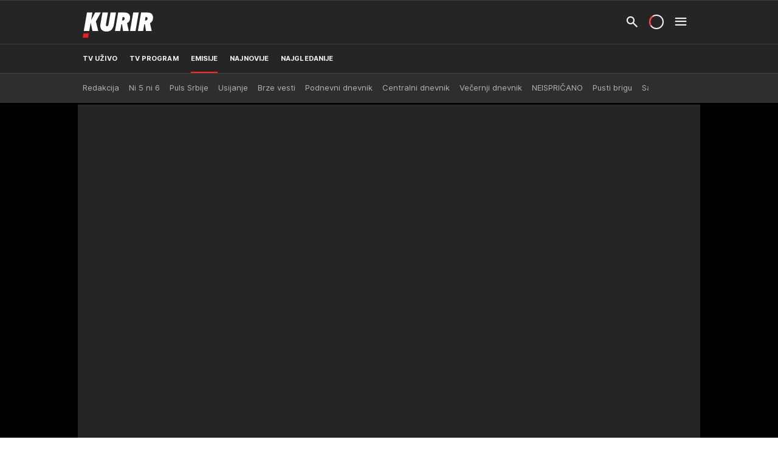

--- FILE ---
content_type: text/html; charset=utf-8
request_url: https://www.kurir.rs/tv/emisije/Centralni-dnevnik/3790/CENTRALNI-DNEVNIK-29.09.2020
body_size: 36063
content:
<!DOCTYPE html><html  lang="sr"><head><meta charset="utf-8"><meta name="viewport" content="width=device-width, initial-scale=1"><script type="importmap">{"imports":{"#entry":"/_nuxt/entry.Em0bU7gH.js"}}</script><script data-cfasync="false">(function(w,d,s,l,i){w[l]=w[l]||[];w[l].push({'gtm.start':
            new Date().getTime(),event:'gtm.js'});var f=d.getElementsByTagName(s)[0],
            j=d.createElement(s),dl=l!='dataLayer'?'&l='+l:'';j.async=true;j.src=
            'https://www.googletagmanager.com/gtm.js?id='+i+dl;f.parentNode.insertBefore(j,f);
            })(window,document,'script','dataLayer','GTM-5PPH8CR');</script><script>'use strict';(function(b,t,q,h,c,e,f,r,u,a,v,w,m,k,n,p,l){l=(d,g)=>{m=new URLSearchParams(q.search);m.has(d)?g=m.get(d):b[h]&&b[h].hasOwnProperty(d)&&(g=b[h][d]);return isNaN(+g)?g:+g};l('pjnx',!1)||(b[h]=b[h]||{},b[c]=b[c]||{},b[c][e]=b[c][e]||[],k=d=>{a.b[d]=performance.now();a.b[f](d)},n=(d,g)=>{for(;0<d.length;)g[f](d.shift())},p=()=>{a.p=b[c][e][f];b[c][e][f]=a.s[f].bind(a.s)},a=b["__"+h]={t:l('pjfsto',3E3),m:l('pjfstom',2),s:[()=>{k("s");b[c].pubads().setTargeting('pjpel',a.b)}],f:d=>{a.p&&
                (k('f'+d),b[c][e][f]=a.p,a.p=!1,n(a.s,b[c][e]))},g:()=>{a.p&&p();k('g');a.r=setTimeout(()=>a.f('t'),a.t+a.b.g*a.m)}},b[c][e].shift&&(n(b[c][e],a.s),a.b=[],b[c][e][f](()=>a.g()),p(),k('v'+r)))})(window,document,location,'pubjelly','googletag','cmd','push',4);</script><script src="https://pubjelly.nxjmp.com/a/main/pubjelly.js?key=na" async onerror="__pubjelly.f('e')"></script><link rel="canonical" href="https://www.kurir.rs/tv/emisije/Centralni-dnevnik/3790/CENTRALNI-DNEVNIK-29.09.2020"><script>var googletag = googletag || {}; googletag.cmd = googletag.cmd || [];</script><script src="https://securepubads.g.doubleclick.net/tag/js/gpt.js" async></script><title>CENTRALNI DNEVNIK 29.09.2020. | Kurir TV</title><script async data-cfasync="false">window.googletag=window.googletag||{},window.googletag.cmd=window.googletag.cmd||[];var packs=window.localStorage.getItem("df_packs"),packsParsed=packs&&JSON.parse(packs)||[];try{var a=window.localStorage.getItem("df_packsx"),s=a&&JSON.parse(a)||[];s.length&&(packsParsed=packsParsed.concat(s),packsParsed=Array.from(new Set(packsParsed)));var r,e=window.localStorage.getItem("df_packsy"),t=(e&&JSON.parse(e)||[]).map(function(a){return a.id});t.length&&(packsParsed=packsParsed.concat(t),packsParsed=Array.from(new Set(packsParsed)))}catch(d){}var standardPacks=window.localStorage.getItem("df_sp"),standardPacksParsed=standardPacks&&JSON.parse(standardPacks)||[];try{var g=window.localStorage.getItem("df_spx"),c=g&&JSON.parse(g)||[];c.length&&(standardPacksParsed=standardPacksParsed.concat(c),standardPacksParsed=Array.from(new Set(standardPacksParsed)));var o,n=window.localStorage.getItem("df_spy"),p=(n&&JSON.parse(n)||[]).map(function(a){return a.id});p.length&&(standardPacksParsed=standardPacksParsed.concat(p),standardPacksParsed=Array.from(new Set(standardPacksParsed)))}catch(P){}var platforms=window.localStorage.getItem("df_pl"),platformsParsed=platforms&&(JSON.parse(platforms)||[]);if(platformsParsed&&platformsParsed.length)for(var i=0;i<platformsParsed.length;i++)1===platformsParsed[i]&&packsParsed?window.googletag.cmd.push(function(){window.googletag.pubads().setTargeting("defractal",packsParsed)}):2===platformsParsed[i]&&packsParsed&&packsParsed.length?(window.midasWidgetTargeting=window.midasWidgetTargeting||{},window.midasWidgetTargeting.targetings=window.midasWidgetTargeting.targetings||[],window.midasWidgetTargeting.targetings.push({defractal:packsParsed})):3===platformsParsed[i]&&standardPacksParsed&&standardPacksParsed.length&&window.googletag.cmd.push(function(){window.googletag.pubads().setTargeting("defractal_sp",standardPacksParsed)});</script><script src="https://cdn.mediaoutcast.com/player/1.15.1/js/mov-init.min.js" async></script><script src="https://static.cleverpush.com/channel/loader/vyJ2xk3r8t7B5qnum.js" async></script><script src="https://cdn.defractal.com/scripts/defractal-2-00220007-007C-4C6B-BC1B-88BD13ABC8D7.js" async></script><link rel="stylesheet" href="/_nuxt/entry.LyUsSdtj.css" crossorigin><link rel="preload" as="font" href="https://static.kurir.rs/fonts/Inter.var.woff2" type="font/woff2" crossorigin><link rel="preload" as="font" href="https://static.kurir.rs/fonts/icomoon/icons.woff" type="font/woff" crossorigin><link rel="preload" as="font" href="https://static.kurir.rs/fonts/Inter.var.woff2" type="font/woff2" crossorigin><link rel="preload" as="font" href="https://static.kurir.rs/fonts/icomoon/icons.woff" type="font/woff" crossorigin><link rel="modulepreload" as="script" crossorigin href="/_nuxt/entry.Em0bU7gH.js"><link rel="preload" as="fetch" fetchpriority="low" crossorigin="anonymous" href="/_nuxt/builds/meta/ae9a90b4-5789-4c28-8658-9b1cae2191ff.json"><script data-cfasync="false">window.gdprAppliesGlobally=true;(function(){function n(e){if(!window.frames[e]){if(document.body&&document.body.firstChild){var t=document.body;var r=document.createElement("iframe");r.style.display="none";r.name=e;r.title=e;t.insertBefore(r,t.firstChild)}else{setTimeout(function(){n(e)},5)}}}function e(r,a,o,s,c){function e(e,t,r,n){if(typeof r!=="function"){return}if(!window[a]){window[a]=[]}var i=false;if(c){i=c(e,n,r)}if(!i){window[a].push({command:e,version:t,callback:r,parameter:n})}}e.stub=true;e.stubVersion=2;function t(n){if(!window[r]||window[r].stub!==true){return}if(!n.data){return}var i=typeof n.data==="string";var e;try{e=i?JSON.parse(n.data):n.data}catch(t){return}if(e[o]){var a=e[o];window[r](a.command,a.version,function(e,t){var r={};r[s]={returnValue:e,success:t,callId:a.callId};n.source.postMessage(i?JSON.stringify(r):r,"*")},a.parameter)}}const smt=window[r];if(typeof smt!=="function"){window[r]=e;if(window.addEventListener){window.addEventListener("message",t,false)}else{window.attachEvent("onmessage",t)}}}e("__uspapi","__uspapiBuffer","__uspapiCall","__uspapiReturn");n("__uspapiLocator");e("__tcfapi","__tcfapiBuffer","__tcfapiCall","__tcfapiReturn");n("__tcfapiLocator");(function(e){var t=document.createElement("link");t.rel="preconnect";t.as="script";var r=document.createElement("link");r.rel="dns-prefetch";r.as="script";var n=document.createElement("link");n.rel="preload";n.as="script";var i=document.createElement("script");i.id="spcloader";i.type="text/javascript";i["async"]=true;i.charset="utf-8";var a="https://sdk.privacy-center.org/"+e+"/loader.js?target="+document.location.hostname;if(window.didomiConfig&&window.didomiConfig.user){var o=window.didomiConfig.user;var s=o.country;var c=o.region;if(s){a=a+"&country="+s;if(c){a=a+"&region="+c}}}t.href="https://sdk.privacy-center.org/";r.href="https://sdk.privacy-center.org/";n.href=a;i.src=a;var d=document.getElementsByTagName("script")[0];d.parentNode.insertBefore(t,d);d.parentNode.insertBefore(r,d);d.parentNode.insertBefore(n,d);d.parentNode.insertBefore(i,d)})("82d80c84-586b-4519-bdef-240ed8c7f096")})();</script><script data-cfasync="false">function scrollDistance(i,n=66){if(!i||"function"!=typeof i)return;let e,o,t,d;window.addEventListener("scroll",function(l){o||(o=window.pageYOffset),window.clearTimeout(e),e=setTimeout(function(){t=window.pageYOffset,i(d=t-o,o,t),o=null,t=null,d=null},n)},!1)}window.didomiOnReady=window.didomiOnReady||[],window.didomiOnReady.push(function(i){i.notice.isVisible()&&scrollDistance(function(n){parseInt(Math.abs(n),10)>198&&i.notice.isVisible()&&i.setUserAgreeToAll()});if(i.notice.isVisible() && window.innerWidth <= 768){document.body.classList.remove("didomi-popup-open","didomi-popup-open-ios")}if(i.notice.isVisible()){document.querySelector(".didomi-popup").addEventListener("click", e=>{console.log(e)})}});</script><script>window.pp_gemius_identifier = 'nG47Kwv5sHZhevtXi4BuqnXp7MPNd4PzemlRn5w6thD.n7';
                function gemius_pending(i) { window[i] = window[i] || function () { var x = window[i + '_pdata'] = window[i + '_pdata'] || []; x[x.length] = arguments; }; };
                gemius_pending('gemius_hit'); gemius_pending('gemius_event'); gemius_pending('gemius_init'); gemius_pending('pp_gemius_hit'); gemius_pending('pp_gemius_event'); gemius_pending('pp_gemius_init');
                (function (d, t) {
                    try {
                        var gt = d.createElement(t), s = d.getElementsByTagName(t)[0], l = 'http' + ((location.protocol == 'https:') ? 's' : ''); gt.setAttribute('async', 'async');
                        gt.setAttribute('defer', 'defer'); gt.src = l + '://gars.hit.gemius.pl/xgemius.js'; s.parentNode.insertBefore(gt, s);
                    } catch (e) { }
                })(document, 'script');</script><script>(function(){var dbpr=100;if(Math.random()*100>100-dbpr){var d="dbbRum",w=window,o=document,a=addEventListener,scr=o.createElement("script");scr.async=!0;w[d]=w[d]||[];w[d].push(["presampling",dbpr]);["error","unhandledrejection"].forEach(function(t){a(t,function(e){w[d].push([t,e])});});scr.src="https://cdn.debugbear.com/0dsuJk5rOD3m.js";o.head.appendChild(scr);}})()</script><meta name="title" content="CENTRALNI DNEVNIK 29.09.2020."><meta hid="description" name="description" content="Najvažnije vesti iz zemlje, regiona i sveta emituju se svake večeri u 18.55 časova u Centralnom dnevniku. Jedini dnevnik koji vam je potreban. Voditelji dnevnika su Zoran Mihajlović i Stefan Stanković."><meta hid="robots" property="robots" content="max-image-preview:large"><meta hid="og:type" property="og:type" content="website"><meta hid="og:title" property="og:title" content="CENTRALNI DNEVNIK 29.09.2020."><meta hid="og:description" property="og:description" content="Najvažnije vesti iz zemlje, regiona i sveta emituju se svake večeri u 18.55 časova u Centralnom dnevniku. Jedini dnevnik koji vam je potreban. Voditelji dnevnika su Zoran Mihajlović i Stefan Stanković."><meta hid="og:image" property="og:image" content="https://static.adriamedia.tv/Picture/7179/jpeg/Centralni-dnevnik-.jpg?ts=2021-03-10T16:14:19"><meta hid="og:url" property="og:url" content="https://www.kurir.rs/tv/emisije/Centralni-dnevnik/3790/CENTRALNI-DNEVNIK-29.09.2020"><meta hid="twitter:card" name="twitter:card" content="summary_large_image"><meta hid="twitter:title" name="twitter:title" content="CENTRALNI DNEVNIK 29.09.2020."><meta hid="twitter:description" name="twitter:description" content="Kurir"><meta hid="twitter:image" name="twitter:image" content="https://static.adriamedia.tv/Picture/7179/jpeg/Centralni-dnevnik-.jpg?ts=2021-03-10T16:14:19"><meta hid="twitter.url" name="twitter.url" content="https://www.kurir.rs/tv/emisije/Centralni-dnevnik/3790/CENTRALNI-DNEVNIK-29.09.2020"><link rel="icon" type="image/svg+xml" href="/favicons/kurir/icon.svg" sizes="any"><link rel="icon" type="image/png" href="/favicons/kurir/favicon-32x32.png" sizes="32x32"><link rel="icon" type="image/png" href="/favicons/kurir/favicon-128x128.png" sizes="128x128"><link rel="apple-touch-icon" type="image/png" href="/favicons/kurir/favicon-180x180.png" sizes="180x180"><link rel="icon" type="image/png" href="/favicons/kurir/favicon-192x192.png" sizes="192x192"><link rel="icon" type="image/png" href="/favicons/kurir/favicon-512x512.png" sizes="512x512"><link rel="alternate" hreflang="sr" href="https://www.kurir.rs/tv/emisije/Centralni-dnevnik/3790/CENTRALNI-DNEVNIK-29.09.2020"><link rel="alternate" type="application/rss+xml" title="RSS feed for Naslovna" href="https://www.kurir.rs/rss"><link rel="alternate" type="application/rss+xml" title="RSS feed for Najnovije" href="https://www.kurir.rs/rss/najnovije-vesti"><link rel="alternate" type="application/rss+xml" title="RSS feed for Vesti" href="https://www.kurir.rs/rss/vesti"><link rel="alternate" type="application/rss+xml" title="RSS feed for Politika" href="https://www.kurir.rs/rss/vesti/politika"><link rel="alternate" type="application/rss+xml" title="RSS feed for Društvo" href="https://www.kurir.rs/rss/vesti/drustvo"><link rel="alternate" type="application/rss+xml" title="RSS feed for Srbija" href="https://www.kurir.rs/rss/vesti/srbija"><link rel="alternate" type="application/rss+xml" title="RSS feed for Beograd" href="https://www.kurir.rs/rss/vesti/beograd"><link rel="alternate" type="application/rss+xml" title="RSS feed for Stars" href="https://www.kurir.rs/rss/stars"><link rel="alternate" type="application/rss+xml" title="RSS feed for Sport" href="https://www.kurir.rs/rss/sport"><link rel="alternate" type="application/rss+xml" title="RSS feed for Fudbal" href="https://www.kurir.rs/rss/sport/fudbal"><link rel="alternate" type="application/rss+xml" title="RSS feed for Košarka" href="https://www.kurir.rs/rss/sport/kosarka"><link rel="alternate" type="application/rss+xml" title="RSS feed for Tenis" href="https://www.kurir.rs/rss/sport/tenis"><link rel="alternate" type="application/rss+xml" title="RSS feed for Hronika" href="https://www.kurir.rs/rss/crna-hronika"><link rel="alternate" type="application/rss+xml" title="RSS feed for Region" href="https://www.kurir.rs/rss/region"><link rel="alternate" type="application/rss+xml" title="RSS feed for Planeta" href="https://www.kurir.rs/rss/planeta"><link rel="alternate" type="application/rss+xml" title="RSS feed for Zabava" href="https://www.kurir.rs/rss/zabava"><link rel="alternate" type="application/rss+xml" title="RSS feed for Kultura" href="https://www.kurir.rs/rss/zabava/kultura"><link rel="alternate" type="application/rss+xml" title="RSS feed for Pop kultura" href="https://www.kurir.rs/rss/zabava/pop-kultura"><link rel="alternate" type="application/rss+xml" title="RSS feed for Žena" href="https://www.kurir.rs/rss/zabava/zena"><link rel="alternate" type="application/rss+xml" title="RSS feed for Tech" href="https://www.kurir.rs/rss/zabava/tech"><link rel="alternate" type="application/rss+xml" title="RSS feed for Biznis" href="https://www.kurir.rs/rss/biznis"><link rel="alternate" type="application/rss+xml" title="RSS feed for Zdravlje" href="https://www.kurir.rs/rss/zdravlje"><link rel="icon" type="image/svg+xml" href="/favicons/kurir/icon.svg" sizes="any"><link rel="icon" type="image/png" href="/favicons/kurir/favicon-32x32.png" sizes="32x32"><link rel="icon" type="image/png" href="/favicons/kurir/favicon-128x128.png" sizes="128x128"><link rel="apple-touch-icon" type="image/png" href="/favicons/kurir/favicon-180x180.png" sizes="180x180"><link rel="icon" type="image/png" href="/favicons/kurir/favicon-192x192.png" sizes="192x192"><link rel="icon" type="image/png" href="/favicons/kurir/favicon-512x512.png" sizes="512x512"><link rel="alternate" hreflang="sr" href="https://www.kurir.rs/tv/emisije/Centralni-dnevnik/3790/CENTRALNI-DNEVNIK-29.09.2020"><link rel="alternate" type="application/rss+xml" title="RSS feed for Naslovna" href="https://www.kurir.rs/rss"><link rel="alternate" type="application/rss+xml" title="RSS feed for Najnovije" href="https://www.kurir.rs/rss/najnovije-vesti"><link rel="alternate" type="application/rss+xml" title="RSS feed for Vesti" href="https://www.kurir.rs/rss/vesti"><link rel="alternate" type="application/rss+xml" title="RSS feed for Politika" href="https://www.kurir.rs/rss/vesti/politika"><link rel="alternate" type="application/rss+xml" title="RSS feed for Društvo" href="https://www.kurir.rs/rss/vesti/drustvo"><link rel="alternate" type="application/rss+xml" title="RSS feed for Srbija" href="https://www.kurir.rs/rss/vesti/srbija"><link rel="alternate" type="application/rss+xml" title="RSS feed for Beograd" href="https://www.kurir.rs/rss/vesti/beograd"><link rel="alternate" type="application/rss+xml" title="RSS feed for Stars" href="https://www.kurir.rs/rss/stars"><link rel="alternate" type="application/rss+xml" title="RSS feed for Sport" href="https://www.kurir.rs/rss/sport"><link rel="alternate" type="application/rss+xml" title="RSS feed for Fudbal" href="https://www.kurir.rs/rss/sport/fudbal"><link rel="alternate" type="application/rss+xml" title="RSS feed for Košarka" href="https://www.kurir.rs/rss/sport/kosarka"><link rel="alternate" type="application/rss+xml" title="RSS feed for Tenis" href="https://www.kurir.rs/rss/sport/tenis"><link rel="alternate" type="application/rss+xml" title="RSS feed for Hronika" href="https://www.kurir.rs/rss/crna-hronika"><link rel="alternate" type="application/rss+xml" title="RSS feed for Region" href="https://www.kurir.rs/rss/region"><link rel="alternate" type="application/rss+xml" title="RSS feed for Planeta" href="https://www.kurir.rs/rss/planeta"><link rel="alternate" type="application/rss+xml" title="RSS feed for Zabava" href="https://www.kurir.rs/rss/zabava"><link rel="alternate" type="application/rss+xml" title="RSS feed for Kultura" href="https://www.kurir.rs/rss/zabava/kultura"><link rel="alternate" type="application/rss+xml" title="RSS feed for Pop kultura" href="https://www.kurir.rs/rss/zabava/pop-kultura"><link rel="alternate" type="application/rss+xml" title="RSS feed for Žena" href="https://www.kurir.rs/rss/zabava/zena"><link rel="alternate" type="application/rss+xml" title="RSS feed for Tech" href="https://www.kurir.rs/rss/zabava/tech"><link rel="alternate" type="application/rss+xml" title="RSS feed for Biznis" href="https://www.kurir.rs/rss/biznis"><link rel="alternate" type="application/rss+xml" title="RSS feed for Zdravlje" href="https://www.kurir.rs/rss/zdravlje"><link rel="next" href="https://www.kurir.rs/tv/emisije/Centralni-dnevnik/3790/CENTRALNI-DNEVNIK-29.09.2020/page/2"><script type="module" src="/_nuxt/entry.Em0bU7gH.js" crossorigin></script></head><body><!--teleport start anchor--><!--teleport anchor--><div id="__nuxt"><div><div class="main main_wrapper dark kurir" style=""><!----><!----><!----><div class="kurir-tv" data-v-c106c126><header class="header has-submenu" data-v-c106c126><div class="header__content_wrap"><div class="header__content-top"><div class="header__content-top-container"><div class="header-logo"><a href="/" class="" title="Kurir"><div class="header-logo__wrap"><svg viewBox="0 0 116 52" class="logo-dimensions header-logo__image"><use xlink:href="/img/logo/kurir.svg?v=27102025#logo-dark"></use></svg><span class="header-logo__span">Kurir</span></div></a></div></div></div><div class="header__content header__content--fixed is-thin"><div class="header__content-container"><div class="header-logo"><a href="/" class="" title="Kurir"><div class="header-logo__wrap isShort"><svg viewBox="0 0 19 32" class="logo-dimensions header-logo__image"><use xlink:href="/img/logo/kurir.svg?v=27102025#logo-short-dark"></use></svg><span class="header-logo__span">Kurir</span></div></a></div><!--[--><nav class="header-navigation"><div class="header-navigation__wrap"><ul class="header-navigation__list"><!--[--><li class="js_item_183 header-navigation__list-item is-category"><!--[--><a href="/tv" class="has-no-background"><span style=""><!----><span>TV Uživo</span></span></a><span class="bottom-line light category-surface-color-default"></span><!--]--></li><li class="js_item_190 header-navigation__list-item is-category"><!--[--><a href="/tv/tv-program" class="has-no-background"><span style=""><!----><span>Tv Program</span></span></a><span class="bottom-line light category-surface-color-default"></span><!--]--></li><li class="js_item_186 is-active header-navigation__list-item is-category"><!--[--><a href="/tv/emisije" class="has-no-background"><span style=""><!----><span>Emisije</span></span></a><span class="bottom-line light category-surface-color-default"></span><!--]--></li><li class="js_item_184 header-navigation__list-item is-category"><!--[--><a href="/tv/najnovije" class="has-no-background"><span style=""><!----><span>Najnovije</span></span></a><span class="bottom-line light category-surface-color-default"></span><!--]--></li><li class="js_item_185 header-navigation__list-item is-category"><!--[--><a href="/tv/najgledanije" class="has-no-background"><span style=""><!----><span>Najgledanije</span></span></a><span class="bottom-line light category-surface-color-default"></span><!--]--></li><!--]--></ul></div><span class="is-hidden header-navigation__list-item is-view-more in-first-level">Još <i class="icon-overflow-menu--vertical view-more-icon" aria-hidden="true"></i><ul class="is-hidden header-subnavigation__children"><div class="ps navigation-drawer__scrollbar"><!--[--><!--]--></div></ul></span></nav><!--]--><div class="header-extra" data-v-a5ef229a><!----><!----><div class="header-extra__icon" data-v-a5ef229a><i class="icon-search" aria-hidden="true" data-v-a5ef229a></i><div class="header-search" data-v-a5ef229a><div class="header-search-wrap" data-v-a5ef229a><form data-v-a5ef229a><input value="" type="text" class="input" placeholder=" Pretraži Kurir" data-v-a5ef229a><!----></form><div class="header-search__close" data-v-a5ef229a><i aria-hidden="true" class="icon icon-close" data-v-a5ef229a></i></div></div></div></div><div class="header-extra__icon" style="display:none;" data-v-a5ef229a><i class="icon-headphones-custom" aria-hidden="true" data-v-a5ef229a></i></div><!--[--><div class="header-extra__icon isSpinner" data-v-a5ef229a><div class="spinner" data-v-a5ef229a data-v-294e8ad7></div></div><!--]--><div class="header-extra__icon" style="display:none;" data-v-a5ef229a><i class="icon-notification" aria-hidden="true" data-v-a5ef229a></i></div><div class="header-extra__icon header-extra__menu" data-v-a5ef229a><i class="icon-menu" aria-hidden="true" data-v-a5ef229a></i></div><div class="navigation-drawer" style="right:-100%;" data-v-a5ef229a><div class="navigation-drawer__header"><div class="navigation-drawer__logo"><svg viewBox="0 0 116 52" class="navigation-drawer__logo_image"><use xlink:href="/img/logo/kurir.svg?v=27102025#logo-dark"></use></svg></div><div class="navigation-drawer__close"><i class="icon-close" aria-hidden="true"></i></div></div><div class="navigation-drawer__tabs"><span class="is-active">Kategorije</span><span class="">Ostalo</span></div><!----><div class="navigation-drawer__footer"><ul class="social-menu__list"><!--[--><li class="social-menu__list-item"><a href="https://www.facebook.com/kuririnfo" target="_blank" rel="noopener" aria-label="Facebook"><i class="icon-logo--facebook social-menu__list-icon" aria-hidden="true"></i></a></li><li class="social-menu__list-item"><a href="https://www.instagram.com/kurir.rs/" target="_blank" rel="noopener" aria-label="Instagram"><i class="icon-logo--instagram social-menu__list-icon" aria-hidden="true"></i></a></li><li class="social-menu__list-item"><a href="https://x.com/kurirvesti" target="_blank" rel="noopener" aria-label="X"><i class="icon-logo--twitter social-menu__list-icon" aria-hidden="true"></i></a></li><li class="social-menu__list-item"><a href="https://www.youtube.com/kurir" target="_blank" rel="noopener" aria-label="YouTube"><i class="icon-logo--youtube social-menu__list-icon" aria-hidden="true"></i></a></li><li class="social-menu__list-item"><a href="https://www.tiktok.com/@kurir.rs" target="_blank" rel="noopener" aria-label="TikTok"><i class="icon-logo--tiktok social-menu__list-icon" aria-hidden="true"></i></a></li><li class="social-menu__list-item"><a href="https://www.kurir.rs/rss-feed" target="_blank" rel="noopener" aria-label="RSS"><i class="icon-logo--rss social-menu__list-icon" aria-hidden="true"></i></a></li><li class="social-menu__list-item"><a href="https://news.google.com/publications/CAAqBwgKMIOLjwsw-6qhAw?ceid=RS:sr&amp;oc=3" target="_blank" rel="noopener" aria-label="Google News"><i class="icon-logo--googlenews social-menu__list-icon" aria-hidden="true"></i></a></li><!--]--></ul></div></div></div></div><!--[--><nav class="header__subnavigation"><div class="header-subnavigation__wrap"><ul class="header-subnavigation__list"><!--[--><li class="js_item_200 header-subnavigation__list-item"><!--[--><a href="/tv/emisije/Redakcija" class="has-no-background"><span style=""><!----><span>Redakcija</span></span></a><!----><!--]--></li><li class="js_item_198 header-subnavigation__list-item"><!--[--><a href="/tv/emisije/Ni-5-ni-6" class="has-no-background"><span style=""><!----><span>Ni 5 ni 6</span></span></a><!----><!--]--></li><li class="js_item_206 header-subnavigation__list-item"><!--[--><a href="/tv/emisije/Puls-Srbije" class="has-no-background"><span style=""><!----><span>Puls Srbije</span></span></a><!----><!--]--></li><li class="js_item_205 header-subnavigation__list-item"><!--[--><a href="/tv/emisije/Usijanje" class="has-no-background"><span style=""><!----><span>Usijanje</span></span></a><!----><!--]--></li><li class="js_item_202 header-subnavigation__list-item"><!--[--><a href="/tv/emisije/Brze-vesti" class="has-no-background"><span style=""><!----><span>Brze vesti</span></span></a><!----><!--]--></li><li class="js_item_232 header-subnavigation__list-item"><!--[--><a href="/tv/emisije/Podnevni-dnevnik" class="has-no-background"><span style=""><!----><span>Podnevni dnevnik</span></span></a><!----><!--]--></li><li class="js_item_201 header-subnavigation__list-item"><!--[--><a href="/tv/emisije/Centralni-dnevnik" class="has-no-background"><span style=""><!----><span>Centralni dnevnik</span></span></a><!----><!--]--></li><li class="js_item_204 header-subnavigation__list-item"><!--[--><a href="/tv/emisije/Vecernji-dnevnik" class="has-no-background"><span style=""><!----><span>Večernji dnevnik</span></span></a><!----><!--]--></li><li class="js_item_247 header-subnavigation__list-item"><!--[--><a href="/tv/emisije/neispricano" class="has-no-background"><span style=""><!----><span>NEISPRIČANO</span></span></a><!----><!--]--></li><li class="js_item_211 header-subnavigation__list-item"><!--[--><a href="/tv/emisije/Pusti-brigu" class="has-no-background"><span style=""><!----><span>Pusti brigu</span></span></a><!----><!--]--></li><li class="js_item_210 header-subnavigation__list-item"><!--[--><a href="/tv/emisije/Sa-Zikom-po-Srbiji" class="has-no-background"><span style=""><!----><span>Sa Žikom po Srbiji</span></span></a><!----><!--]--></li><li class="js_item_207 header-subnavigation__list-item"><!--[--><a href="/tv/emisije/Crveni-karton" class="has-no-background"><span style=""><!----><span>Crveni karton</span></span></a><!----><!--]--></li><li class="js_item_244 header-subnavigation__list-item"><!--[--><a href="/tv/emisije/Crna-hronika-radnim-danima" class="has-no-background"><span style=""><!----><span>Crna hronika</span></span></a><!----><!--]--></li><li class="js_item_199 header-subnavigation__list-item"><!--[--><a href="/tv/emisije/Stars-specijal" class="has-no-background"><span style=""><!----><span>Stars specijal</span></span></a><!----><!--]--></li><li class="js_item_215 header-subnavigation__list-item"><!--[--><a href="/tv/emisije/Auto-TV-Edition" class="has-no-background"><span style=""><!----><span>Auto TV Edition</span></span></a><!----><!--]--></li><li class="js_item_252 header-subnavigation__list-item"><!--[--><a href="/tv/emisije/Sulejman-velicanstveni" class="has-no-background"><span style=""><!----><span>Sulejman veličanstveni</span></span></a><!----><!--]--></li><li class="js_item_254 header-subnavigation__list-item"><!--[--><a href="/tv/emisije/Zauvek-tvoj" class="has-no-background"><span style=""><!----><span>Zauvek tvoj</span></span></a><!----><!--]--></li><li class="js_item_224 header-subnavigation__list-item"><!--[--><a href="/tv/emisije/Komsiluk" class="has-no-background"><span style=""><!----><span>Komšiluk</span></span></a><!----><!--]--></li><li class="js_item_203 header-subnavigation__list-item"><!--[--><a href="/tv/emisije/Popodnevni-dnevnik" class="has-no-background"><span style=""><!----><span>Popodnevni dnevnik</span></span></a><!----><!--]--></li><li class="js_item_213 header-subnavigation__list-item"><!--[--><a href="/tv/emisije/Stars" class="has-no-background"><span style=""><!----><span>Stars</span></span></a><!----><!--]--></li><li class="js_item_209 header-subnavigation__list-item"><!--[--><a href="/tv/emisije/Kviz-Mozaik" class="has-no-background"><span style=""><!----><span>Kviz Mozaik</span></span></a><!----><!--]--></li><li class="js_item_239 header-subnavigation__list-item"><!--[--><a href="/tv/emisije/Kurir-specijali" class="has-no-background"><span style=""><!----><span>Kurir specijali</span></span></a><!----><!--]--></li><li class="js_item_238 header-subnavigation__list-item"><!--[--><a href="/tv/emisije/Veruj-u-ljubav" class="has-no-background"><span style=""><!----><span>Veruj u ljubav</span></span></a><!----><!--]--></li><li class="js_item_235 header-subnavigation__list-item"><!--[--><a href="/tv/emisije/Puls-Srbije-vikend" class="has-no-background"><span style=""><!----><span>Puls Srbije vikend</span></span></a><!----><!--]--></li><li class="js_item_220 header-subnavigation__list-item"><!--[--><a href="/tv/emisije/Jaca-od-sudbine" class="has-no-background"><span style=""><!----><span>Jača od sudbine</span></span></a><!----><!--]--></li><li class="js_item_226 header-subnavigation__list-item"><!--[--><a href="/tv/emisije/Sila" class="has-no-background"><span style=""><!----><span>Sila</span></span></a><!----><!--]--></li><li class="js_item_212 header-subnavigation__list-item"><!--[--><a href="/tv/emisije/Divan-Show" class="has-no-background"><span style=""><!----><span>Divan Show</span></span></a><!----><!--]--></li><li class="js_item_214 header-subnavigation__list-item"><!--[--><a href="/tv/emisije/Kojekude-po-Srbiji" class="has-no-background"><span style=""><!----><span>Kojekude po Srbiji</span></span></a><!----><!--]--></li><li class="js_item_216 header-subnavigation__list-item"><!--[--><a href="/tv/emisije/Majke-i-Snajke" class="has-no-background"><span style=""><!----><span>Majke i Snajke</span></span></a><!----><!--]--></li><li class="js_item_217 header-subnavigation__list-item"><!--[--><a href="/tv/emisije/Rame-uz-rame-sa-Draganom" class="has-no-background"><span style=""><!----><span>Rame uz rame sa Draganom</span></span></a><!----><!--]--></li><li class="js_item_221 header-subnavigation__list-item"><!--[--><a href="/tv/emisije/Rame-uz-rame-Zagrevanje" class="has-no-background"><span style=""><!----><span>Rame uz rame Zagrevanje</span></span></a><!----><!--]--></li><li class="js_item_218 header-subnavigation__list-item"><!--[--><a href="/tv/emisije/Sceniranje" class="has-no-background"><span style=""><!----><span>Sceniranje</span></span></a><!----><!--]--></li><li class="js_item_219 header-subnavigation__list-item"><!--[--><a href="/tv/emisije/300-cuda" class="has-no-background"><span style=""><!----><span>300 čuda</span></span></a><!----><!--]--></li><li class="js_item_222 header-subnavigation__list-item"><!--[--><a href="/tv/emisije/Jedna-pesma-jedna-zelja" class="has-no-background"><span style=""><!----><span>Jedn pesma jedna zelja</span></span></a><!----><!--]--></li><li class="js_item_253 header-subnavigation__list-item"><!--[--><a href="/tv/emisije/Crna-ruza" class="has-no-background"><span style=""><!----><span>Crna ruža</span></span></a><!----><!--]--></li><!--]--></ul><span class="is-hidden header-navigation__list-item is-view-more"><span class="">Još</span> <i class="icon-overflow-menu--vertical view-more-icon" aria-hidden="true"></i><ul class="is-hidden header-subnavigation__children"><div class="ps navigation-drawer__scrollbar"><!--[--><!--]--></div></ul></span></div></nav><!--]--></div><div class="header__content is-full"><div class="header__content-container"><!--[--><nav class="header-navigation"><div class="header-navigation__wrap"><ul class="header-navigation__list"><!--[--><li class="js_item_183 header-navigation__list-item is-category"><!--[--><a href="/tv" class="has-no-background"><span style=""><!----><span>TV Uživo</span></span></a><span class="bottom-line dark category-surface-color-default"></span><!--]--></li><li class="js_item_190 header-navigation__list-item is-category"><!--[--><a href="/tv/tv-program" class="has-no-background"><span style=""><!----><span>Tv Program</span></span></a><span class="bottom-line dark category-surface-color-default"></span><!--]--></li><li class="js_item_186 is-active header-navigation__list-item is-category"><!--[--><a href="/tv/emisije" class="has-no-background"><span style=""><!----><span>Emisije</span></span></a><span class="bottom-line dark category-surface-color-default"></span><!--]--></li><li class="js_item_184 header-navigation__list-item is-category"><!--[--><a href="/tv/najnovije" class="has-no-background"><span style=""><!----><span>Najnovije</span></span></a><span class="bottom-line dark category-surface-color-default"></span><!--]--></li><li class="js_item_185 header-navigation__list-item is-category"><!--[--><a href="/tv/najgledanije" class="has-no-background"><span style=""><!----><span>Najgledanije</span></span></a><span class="bottom-line dark category-surface-color-default"></span><!--]--></li><!--]--></ul></div><span class="is-hidden header-navigation__list-item is-view-more in-first-level">Još <i class="icon-overflow-menu--vertical view-more-icon" aria-hidden="true"></i><ul class="is-hidden header-subnavigation__children"><div class="ps navigation-drawer__scrollbar"><!--[--><!--]--></div></ul></span></nav><!--]--><div class="header-extra" data-v-a5ef229a><!----><!----><div class="header-extra__icon" data-v-a5ef229a><i class="icon-search" aria-hidden="true" data-v-a5ef229a></i><div class="header-search" data-v-a5ef229a><div class="header-search-wrap" data-v-a5ef229a><form data-v-a5ef229a><input value="" type="text" class="input" placeholder=" Pretraži Kurir" data-v-a5ef229a><!----></form><div class="header-search__close" data-v-a5ef229a><i aria-hidden="true" class="icon icon-close" data-v-a5ef229a></i></div></div></div></div><div class="header-extra__icon" style="display:none;" data-v-a5ef229a><i class="icon-headphones-custom" aria-hidden="true" data-v-a5ef229a></i></div><!--[--><div class="header-extra__icon isSpinner" data-v-a5ef229a><div class="spinner" data-v-a5ef229a data-v-294e8ad7></div></div><!--]--><div class="header-extra__icon" style="display:none;" data-v-a5ef229a><i class="icon-notification" aria-hidden="true" data-v-a5ef229a></i></div><div class="header-extra__icon header-extra__menu" data-v-a5ef229a><i class="icon-menu" aria-hidden="true" data-v-a5ef229a></i></div><div class="navigation-drawer" style="right:-100%;" data-v-a5ef229a><div class="navigation-drawer__header"><div class="navigation-drawer__logo"><svg viewBox="0 0 116 52" class="navigation-drawer__logo_image"><use xlink:href="/img/logo/kurir.svg?v=27102025#logo-dark"></use></svg></div><div class="navigation-drawer__close"><i class="icon-close" aria-hidden="true"></i></div></div><div class="navigation-drawer__tabs"><span class="is-active">Kategorije</span><span class="">Ostalo</span></div><!----><div class="navigation-drawer__footer"><ul class="social-menu__list"><!--[--><li class="social-menu__list-item"><a href="https://www.facebook.com/kuririnfo" target="_blank" rel="noopener" aria-label="Facebook"><i class="icon-logo--facebook social-menu__list-icon" aria-hidden="true"></i></a></li><li class="social-menu__list-item"><a href="https://www.instagram.com/kurir.rs/" target="_blank" rel="noopener" aria-label="Instagram"><i class="icon-logo--instagram social-menu__list-icon" aria-hidden="true"></i></a></li><li class="social-menu__list-item"><a href="https://x.com/kurirvesti" target="_blank" rel="noopener" aria-label="X"><i class="icon-logo--twitter social-menu__list-icon" aria-hidden="true"></i></a></li><li class="social-menu__list-item"><a href="https://www.youtube.com/kurir" target="_blank" rel="noopener" aria-label="YouTube"><i class="icon-logo--youtube social-menu__list-icon" aria-hidden="true"></i></a></li><li class="social-menu__list-item"><a href="https://www.tiktok.com/@kurir.rs" target="_blank" rel="noopener" aria-label="TikTok"><i class="icon-logo--tiktok social-menu__list-icon" aria-hidden="true"></i></a></li><li class="social-menu__list-item"><a href="https://www.kurir.rs/rss-feed" target="_blank" rel="noopener" aria-label="RSS"><i class="icon-logo--rss social-menu__list-icon" aria-hidden="true"></i></a></li><li class="social-menu__list-item"><a href="https://news.google.com/publications/CAAqBwgKMIOLjwsw-6qhAw?ceid=RS:sr&amp;oc=3" target="_blank" rel="noopener" aria-label="Google News"><i class="icon-logo--googlenews social-menu__list-icon" aria-hidden="true"></i></a></li><!--]--></ul></div></div></div></div><!--[--><nav class="header__subnavigation"><div class="header-subnavigation__wrap"><ul class="header-subnavigation__list"><!--[--><li class="js_item_200 header-subnavigation__list-item"><!--[--><a href="/tv/emisije/Redakcija" class="has-no-background"><span style=""><!----><span>Redakcija</span></span></a><!----><!--]--></li><li class="js_item_198 header-subnavigation__list-item"><!--[--><a href="/tv/emisije/Ni-5-ni-6" class="has-no-background"><span style=""><!----><span>Ni 5 ni 6</span></span></a><!----><!--]--></li><li class="js_item_206 header-subnavigation__list-item"><!--[--><a href="/tv/emisije/Puls-Srbije" class="has-no-background"><span style=""><!----><span>Puls Srbije</span></span></a><!----><!--]--></li><li class="js_item_205 header-subnavigation__list-item"><!--[--><a href="/tv/emisije/Usijanje" class="has-no-background"><span style=""><!----><span>Usijanje</span></span></a><!----><!--]--></li><li class="js_item_202 header-subnavigation__list-item"><!--[--><a href="/tv/emisije/Brze-vesti" class="has-no-background"><span style=""><!----><span>Brze vesti</span></span></a><!----><!--]--></li><li class="js_item_232 header-subnavigation__list-item"><!--[--><a href="/tv/emisije/Podnevni-dnevnik" class="has-no-background"><span style=""><!----><span>Podnevni dnevnik</span></span></a><!----><!--]--></li><li class="js_item_201 header-subnavigation__list-item"><!--[--><a href="/tv/emisije/Centralni-dnevnik" class="has-no-background"><span style=""><!----><span>Centralni dnevnik</span></span></a><!----><!--]--></li><li class="js_item_204 header-subnavigation__list-item"><!--[--><a href="/tv/emisije/Vecernji-dnevnik" class="has-no-background"><span style=""><!----><span>Večernji dnevnik</span></span></a><!----><!--]--></li><li class="js_item_247 header-subnavigation__list-item"><!--[--><a href="/tv/emisije/neispricano" class="has-no-background"><span style=""><!----><span>NEISPRIČANO</span></span></a><!----><!--]--></li><li class="js_item_211 header-subnavigation__list-item"><!--[--><a href="/tv/emisije/Pusti-brigu" class="has-no-background"><span style=""><!----><span>Pusti brigu</span></span></a><!----><!--]--></li><li class="js_item_210 header-subnavigation__list-item"><!--[--><a href="/tv/emisije/Sa-Zikom-po-Srbiji" class="has-no-background"><span style=""><!----><span>Sa Žikom po Srbiji</span></span></a><!----><!--]--></li><li class="js_item_207 header-subnavigation__list-item"><!--[--><a href="/tv/emisije/Crveni-karton" class="has-no-background"><span style=""><!----><span>Crveni karton</span></span></a><!----><!--]--></li><li class="js_item_244 header-subnavigation__list-item"><!--[--><a href="/tv/emisije/Crna-hronika-radnim-danima" class="has-no-background"><span style=""><!----><span>Crna hronika</span></span></a><!----><!--]--></li><li class="js_item_199 header-subnavigation__list-item"><!--[--><a href="/tv/emisije/Stars-specijal" class="has-no-background"><span style=""><!----><span>Stars specijal</span></span></a><!----><!--]--></li><li class="js_item_215 header-subnavigation__list-item"><!--[--><a href="/tv/emisije/Auto-TV-Edition" class="has-no-background"><span style=""><!----><span>Auto TV Edition</span></span></a><!----><!--]--></li><li class="js_item_252 header-subnavigation__list-item"><!--[--><a href="/tv/emisije/Sulejman-velicanstveni" class="has-no-background"><span style=""><!----><span>Sulejman veličanstveni</span></span></a><!----><!--]--></li><li class="js_item_254 header-subnavigation__list-item"><!--[--><a href="/tv/emisije/Zauvek-tvoj" class="has-no-background"><span style=""><!----><span>Zauvek tvoj</span></span></a><!----><!--]--></li><li class="js_item_224 header-subnavigation__list-item"><!--[--><a href="/tv/emisije/Komsiluk" class="has-no-background"><span style=""><!----><span>Komšiluk</span></span></a><!----><!--]--></li><li class="js_item_203 header-subnavigation__list-item"><!--[--><a href="/tv/emisije/Popodnevni-dnevnik" class="has-no-background"><span style=""><!----><span>Popodnevni dnevnik</span></span></a><!----><!--]--></li><li class="js_item_213 header-subnavigation__list-item"><!--[--><a href="/tv/emisije/Stars" class="has-no-background"><span style=""><!----><span>Stars</span></span></a><!----><!--]--></li><li class="js_item_209 header-subnavigation__list-item"><!--[--><a href="/tv/emisije/Kviz-Mozaik" class="has-no-background"><span style=""><!----><span>Kviz Mozaik</span></span></a><!----><!--]--></li><li class="js_item_239 header-subnavigation__list-item"><!--[--><a href="/tv/emisije/Kurir-specijali" class="has-no-background"><span style=""><!----><span>Kurir specijali</span></span></a><!----><!--]--></li><li class="js_item_238 header-subnavigation__list-item"><!--[--><a href="/tv/emisije/Veruj-u-ljubav" class="has-no-background"><span style=""><!----><span>Veruj u ljubav</span></span></a><!----><!--]--></li><li class="js_item_235 header-subnavigation__list-item"><!--[--><a href="/tv/emisije/Puls-Srbije-vikend" class="has-no-background"><span style=""><!----><span>Puls Srbije vikend</span></span></a><!----><!--]--></li><li class="js_item_220 header-subnavigation__list-item"><!--[--><a href="/tv/emisije/Jaca-od-sudbine" class="has-no-background"><span style=""><!----><span>Jača od sudbine</span></span></a><!----><!--]--></li><li class="js_item_226 header-subnavigation__list-item"><!--[--><a href="/tv/emisije/Sila" class="has-no-background"><span style=""><!----><span>Sila</span></span></a><!----><!--]--></li><li class="js_item_212 header-subnavigation__list-item"><!--[--><a href="/tv/emisije/Divan-Show" class="has-no-background"><span style=""><!----><span>Divan Show</span></span></a><!----><!--]--></li><li class="js_item_214 header-subnavigation__list-item"><!--[--><a href="/tv/emisije/Kojekude-po-Srbiji" class="has-no-background"><span style=""><!----><span>Kojekude po Srbiji</span></span></a><!----><!--]--></li><li class="js_item_216 header-subnavigation__list-item"><!--[--><a href="/tv/emisije/Majke-i-Snajke" class="has-no-background"><span style=""><!----><span>Majke i Snajke</span></span></a><!----><!--]--></li><li class="js_item_217 header-subnavigation__list-item"><!--[--><a href="/tv/emisije/Rame-uz-rame-sa-Draganom" class="has-no-background"><span style=""><!----><span>Rame uz rame sa Draganom</span></span></a><!----><!--]--></li><li class="js_item_221 header-subnavigation__list-item"><!--[--><a href="/tv/emisije/Rame-uz-rame-Zagrevanje" class="has-no-background"><span style=""><!----><span>Rame uz rame Zagrevanje</span></span></a><!----><!--]--></li><li class="js_item_218 header-subnavigation__list-item"><!--[--><a href="/tv/emisije/Sceniranje" class="has-no-background"><span style=""><!----><span>Sceniranje</span></span></a><!----><!--]--></li><li class="js_item_219 header-subnavigation__list-item"><!--[--><a href="/tv/emisije/300-cuda" class="has-no-background"><span style=""><!----><span>300 čuda</span></span></a><!----><!--]--></li><li class="js_item_222 header-subnavigation__list-item"><!--[--><a href="/tv/emisije/Jedna-pesma-jedna-zelja" class="has-no-background"><span style=""><!----><span>Jedn pesma jedna zelja</span></span></a><!----><!--]--></li><li class="js_item_253 header-subnavigation__list-item"><!--[--><a href="/tv/emisije/Crna-ruza" class="has-no-background"><span style=""><!----><span>Crna ruža</span></span></a><!----><!--]--></li><!--]--></ul><span class="is-hidden header-navigation__list-item is-view-more"><span class="">Još</span> <i class="icon-overflow-menu--vertical view-more-icon" aria-hidden="true"></i><ul class="is-hidden header-subnavigation__children"><div class="ps navigation-drawer__scrollbar"><!--[--><!--]--></div></ul></span></div></nav><!--]--></div></div></header><!----><div class="container" data-v-c106c126><!--[--><div class="video-article" data-v-c106c126 data-v-6ff67a53><div class="video-container" data-v-6ff67a53><div class="embed-videoPlayer__container" data-v-6ff67a53><div data-v-6ff67a53 data-v-0f1cdb74><div class="dark video-player" data-v-0f1cdb74><div class="video-player__container" data-v-0f1cdb74><!--teleport start--><div class="video-player__wrapper" data-v-0f1cdb74><div class="embed-videoPlayer__container" data-v-0f1cdb74><!----><div class="embed-videoPlayer" data-v-0f1cdb74><!----><mov-player script id="video-NJKv0Vl1" data-v-0f1cdb74></mov-player></div></div></div><!--teleport end--><div class="image-label-wrap card-label-wrap has-icon is-video" data-v-0f1cdb74 data-v-4efa668e><!----><!----><span class="label" data-v-4efa668e>23:01</span></div></div><!----></div></div></div></div><div class="video-details" data-v-6ff67a53><div class="breadcrumbs-wrap video-breadcrumbs" data-v-6ff67a53 data-v-1594f70b><!----><div class="breadcrumbs" data-v-1594f70b><!--[--><div class="breadcrumbs-icon-container" data-v-1594f70b><!----><a href="/tv" class="breadcrumbs-link" data-v-1594f70b>TV Uživo</a></div><div class="breadcrumbs-icon-container" data-v-1594f70b><i class="icon-chevron--right" aria-hidden="true" data-v-1594f70b></i><a href="/tv/emisije" class="breadcrumbs-link" data-v-1594f70b>Emisije</a></div><div class="breadcrumbs-icon-container" data-v-1594f70b><i class="icon-chevron--right" aria-hidden="true" data-v-1594f70b></i><a href="/tv/emisije/Centralni-dnevnik" class="breadcrumbs-link" data-v-1594f70b>Centralni dnevnik</a></div><div class="breadcrumbs-icon-container" data-v-1594f70b><i class="icon-chevron--right" aria-hidden="true" data-v-1594f70b></i><span class="breadcrumbs-title" data-v-1594f70b>CENTRALNI DNEVNIK 29.09.2020.</span></div><!--]--></div><!----></div><div class="card-divider card-divider-wrap full-width" data-v-6ff67a53 data-v-49e31b96></div><h1 class="video-article__title" data-v-6ff67a53>CENTRALNI DNEVNIK 29.09.2020.</h1></div></div><div class="single-show-list" data-v-c106c126 data-v-46c52484><div class="single-show-list__content-wrapper" data-v-46c52484><!--[--><!--[--><div class="b-card" data-v-46c52484 data-v-1cce160d><a href="/tv/emisije/Centralni-dnevnik/92801/CENTRALNI-DNEVNIK-20.01.2026" class="" data-v-1cce160d><div class="b-card__image" data-v-1cce160d><figure class="b-card__image-figure" data-v-1cce160d><img src="https://static.adriamedia.tv/api/v3/images/114709?ts=2025-09-16T14:58:19" alt="aaa CENTRALNI DNEVNIK.jpg" data-v-1cce160d><div class="tv-card__labels" data-v-1cce160d data-v-f4dd72dd><div class="card-label card-label-wrap is-play" data-v-f4dd72dd><i class="icon-play" data-v-f4dd72dd></i></div><div class="is-duration" data-v-f4dd72dd>40:09</div></div><!----></figure></div><div class="card-label card-label-wrap in-label-stack" data-v-1cce160d data-v-19e30294><!----><!----><span class="label-text" data-v-19e30294>Centralni dnevnik</span></div><div class="b-card__title" data-v-1cce160d>CENTRALNI DNEVNIK 20.01.2026.</div></a></div><!----><!--]--><!--[--><div class="b-card" data-v-46c52484 data-v-1cce160d><a href="/tv/emisije/Centralni-dnevnik/92772/CENTRALNI-DNEVNIK-19.01.2026" class="" data-v-1cce160d><div class="b-card__image" data-v-1cce160d><figure class="b-card__image-figure" data-v-1cce160d><img src="https://static.adriamedia.tv/api/v3/images/114709?ts=2025-09-16T14:58:19" alt="aaa CENTRALNI DNEVNIK.jpg" data-v-1cce160d><div class="tv-card__labels" data-v-1cce160d data-v-f4dd72dd><div class="card-label card-label-wrap is-play" data-v-f4dd72dd><i class="icon-play" data-v-f4dd72dd></i></div><div class="is-duration" data-v-f4dd72dd>41:03</div></div><!----></figure></div><div class="card-label card-label-wrap in-label-stack" data-v-1cce160d data-v-19e30294><!----><!----><span class="label-text" data-v-19e30294>Centralni dnevnik</span></div><div class="b-card__title" data-v-1cce160d>CENTRALNI DNEVNIK 19.01.2026.</div></a></div><!----><!--]--><!--[--><div class="b-card" data-v-46c52484 data-v-1cce160d><a href="/tv/emisije/Centralni-dnevnik/92747/CENTRALNI-DNEVNIK-18.01.2026" class="" data-v-1cce160d><div class="b-card__image" data-v-1cce160d><figure class="b-card__image-figure" data-v-1cce160d><img src="https://static.adriamedia.tv/api/v3/images/114709?ts=2025-09-16T14:58:19" alt="aaa CENTRALNI DNEVNIK.jpg" data-v-1cce160d><div class="tv-card__labels" data-v-1cce160d data-v-f4dd72dd><div class="card-label card-label-wrap is-play" data-v-f4dd72dd><i class="icon-play" data-v-f4dd72dd></i></div><div class="is-duration" data-v-f4dd72dd>20:23</div></div><!----></figure></div><div class="card-label card-label-wrap in-label-stack" data-v-1cce160d data-v-19e30294><!----><!----><span class="label-text" data-v-19e30294>Centralni dnevnik</span></div><div class="b-card__title" data-v-1cce160d>CENTRALNI DNEVNIK 18.01.2026.</div></a></div><!----><!--]--><!--[--><div class="b-card" data-v-46c52484 data-v-1cce160d><a href="/tv/emisije/Centralni-dnevnik/92704/CENTRALNI-DNEVNIK-17.01.2026" class="" data-v-1cce160d><div class="b-card__image" data-v-1cce160d><figure class="b-card__image-figure" data-v-1cce160d><img src="https://static.adriamedia.tv/api/v3/images/114709?ts=2025-09-16T14:58:19" alt="aaa CENTRALNI DNEVNIK.jpg" data-v-1cce160d><div class="tv-card__labels" data-v-1cce160d data-v-f4dd72dd><div class="card-label card-label-wrap is-play" data-v-f4dd72dd><i class="icon-play" data-v-f4dd72dd></i></div><div class="is-duration" data-v-f4dd72dd>19:03</div></div><!----></figure></div><div class="card-label card-label-wrap in-label-stack" data-v-1cce160d data-v-19e30294><!----><!----><span class="label-text" data-v-19e30294>Centralni dnevnik</span></div><div class="b-card__title" data-v-1cce160d>CENTRALNI DNEVNIK 17.01.2026.</div></a></div><div class="card-divider card-divider-wrap full-width" data-v-46c52484 data-v-49e31b96></div><!--]--><!--[--><div class="b-card" data-v-46c52484 data-v-1cce160d><a href="/tv/emisije/Centralni-dnevnik/92673/CENTRALNI-DNEVNIK-16.01.2026" class="" data-v-1cce160d><div class="b-card__image" data-v-1cce160d><figure class="b-card__image-figure" data-v-1cce160d><img src="https://static.adriamedia.tv/api/v3/images/114709?ts=2025-09-16T14:58:19" alt="aaa CENTRALNI DNEVNIK.jpg" data-v-1cce160d><div class="tv-card__labels" data-v-1cce160d data-v-f4dd72dd><div class="card-label card-label-wrap is-play" data-v-f4dd72dd><i class="icon-play" data-v-f4dd72dd></i></div><div class="is-duration" data-v-f4dd72dd>43:07</div></div><!----></figure></div><div class="card-label card-label-wrap in-label-stack" data-v-1cce160d data-v-19e30294><!----><!----><span class="label-text" data-v-19e30294>Centralni dnevnik</span></div><div class="b-card__title" data-v-1cce160d>CENTRALNI DNEVNIK 16.01.2026.</div></a></div><!----><!--]--><!--[--><div class="b-card" data-v-46c52484 data-v-1cce160d><a href="/tv/emisije/Centralni-dnevnik/92639/CENTRALNI-DNEVNIK-15.01.2026" class="" data-v-1cce160d><div class="b-card__image" data-v-1cce160d><figure class="b-card__image-figure" data-v-1cce160d><img src="https://static.adriamedia.tv/api/v3/images/114709?ts=2025-09-16T14:58:19" alt="aaa CENTRALNI DNEVNIK.jpg" data-v-1cce160d><div class="tv-card__labels" data-v-1cce160d data-v-f4dd72dd><div class="card-label card-label-wrap is-play" data-v-f4dd72dd><i class="icon-play" data-v-f4dd72dd></i></div><div class="is-duration" data-v-f4dd72dd>42:14</div></div><!----></figure></div><div class="card-label card-label-wrap in-label-stack" data-v-1cce160d data-v-19e30294><!----><!----><span class="label-text" data-v-19e30294>Centralni dnevnik</span></div><div class="b-card__title" data-v-1cce160d>CENTRALNI DNEVNIK 15.01.2026.</div></a></div><!----><!--]--><!--[--><div class="b-card" data-v-46c52484 data-v-1cce160d><a href="/tv/emisije/Centralni-dnevnik/92601/CENTRALNI-DNEVNIK-14.01.2026" class="" data-v-1cce160d><div class="b-card__image" data-v-1cce160d><figure class="b-card__image-figure" data-v-1cce160d><img src="https://static.adriamedia.tv/api/v3/images/114709?ts=2025-09-16T14:58:19" alt="aaa CENTRALNI DNEVNIK.jpg" data-v-1cce160d><div class="tv-card__labels" data-v-1cce160d data-v-f4dd72dd><div class="card-label card-label-wrap is-play" data-v-f4dd72dd><i class="icon-play" data-v-f4dd72dd></i></div><div class="is-duration" data-v-f4dd72dd>41:57</div></div><!----></figure></div><div class="card-label card-label-wrap in-label-stack" data-v-1cce160d data-v-19e30294><!----><!----><span class="label-text" data-v-19e30294>Centralni dnevnik</span></div><div class="b-card__title" data-v-1cce160d>CENTRALNI DNEVNIK 14.01.2026.</div></a></div><!----><!--]--><!--[--><div class="b-card" data-v-46c52484 data-v-1cce160d><a href="/tv/emisije/Centralni-dnevnik/92563/CENTRALNI-DNEVNIK-13.01.2026" class="" data-v-1cce160d><div class="b-card__image" data-v-1cce160d><figure class="b-card__image-figure" data-v-1cce160d><img src="https://static.adriamedia.tv/api/v3/images/114709?ts=2025-09-16T14:58:19" alt="aaa CENTRALNI DNEVNIK.jpg" data-v-1cce160d><div class="tv-card__labels" data-v-1cce160d data-v-f4dd72dd><div class="card-label card-label-wrap is-play" data-v-f4dd72dd><i class="icon-play" data-v-f4dd72dd></i></div><div class="is-duration" data-v-f4dd72dd>40:46</div></div><!----></figure></div><div class="card-label card-label-wrap in-label-stack" data-v-1cce160d data-v-19e30294><!----><!----><span class="label-text" data-v-19e30294>Centralni dnevnik</span></div><div class="b-card__title" data-v-1cce160d>CENTRALNI DNEVNIK 13.01.2026.</div></a></div><div class="card-divider card-divider-wrap full-width" data-v-46c52484 data-v-49e31b96></div><!--]--><!--[--><div class="b-card" data-v-46c52484 data-v-1cce160d><a href="/tv/emisije/Centralni-dnevnik/92529/CENTRALNI-DNEVNIK-12.01.2026" class="" data-v-1cce160d><div class="b-card__image" data-v-1cce160d><figure class="b-card__image-figure" data-v-1cce160d><img src="https://static.adriamedia.tv/api/v3/images/114709?ts=2025-09-16T14:58:19" alt="aaa CENTRALNI DNEVNIK.jpg" data-v-1cce160d><div class="tv-card__labels" data-v-1cce160d data-v-f4dd72dd><div class="card-label card-label-wrap is-play" data-v-f4dd72dd><i class="icon-play" data-v-f4dd72dd></i></div><div class="is-duration" data-v-f4dd72dd>39:43</div></div><!----></figure></div><div class="card-label card-label-wrap in-label-stack" data-v-1cce160d data-v-19e30294><!----><!----><span class="label-text" data-v-19e30294>Centralni dnevnik</span></div><div class="b-card__title" data-v-1cce160d>CENTRALNI DNEVNIK 12.01.2026.</div></a></div><!----><!--]--><!--[--><div class="b-card" data-v-46c52484 data-v-1cce160d><a href="/tv/emisije/Centralni-dnevnik/92488/CENTRALNI-DNEVNIK-10.01.2026" class="" data-v-1cce160d><div class="b-card__image" data-v-1cce160d><figure class="b-card__image-figure" data-v-1cce160d><img src="https://static.adriamedia.tv/api/v3/images/114709?ts=2025-09-16T14:58:19" alt="aaa CENTRALNI DNEVNIK.jpg" data-v-1cce160d><div class="tv-card__labels" data-v-1cce160d data-v-f4dd72dd><div class="card-label card-label-wrap is-play" data-v-f4dd72dd><i class="icon-play" data-v-f4dd72dd></i></div><div class="is-duration" data-v-f4dd72dd>20:04</div></div><!----></figure></div><div class="card-label card-label-wrap in-label-stack" data-v-1cce160d data-v-19e30294><!----><!----><span class="label-text" data-v-19e30294>Centralni dnevnik</span></div><div class="b-card__title" data-v-1cce160d>CENTRALNI DNEVNIK 10.01.2026.</div></a></div><!----><!--]--><!--[--><div class="b-card" data-v-46c52484 data-v-1cce160d><a href="/tv/emisije/Centralni-dnevnik/92469/CENTRALNI-DNEVNIK-09.01.2026" class="" data-v-1cce160d><div class="b-card__image" data-v-1cce160d><figure class="b-card__image-figure" data-v-1cce160d><img src="https://static.adriamedia.tv/api/v3/images/114709?ts=2025-09-16T14:58:19" alt="aaa CENTRALNI DNEVNIK.jpg" data-v-1cce160d><div class="tv-card__labels" data-v-1cce160d data-v-f4dd72dd><div class="card-label card-label-wrap is-play" data-v-f4dd72dd><i class="icon-play" data-v-f4dd72dd></i></div><div class="is-duration" data-v-f4dd72dd>39:55</div></div><!----></figure></div><div class="card-label card-label-wrap in-label-stack" data-v-1cce160d data-v-19e30294><!----><!----><span class="label-text" data-v-19e30294>Centralni dnevnik</span></div><div class="b-card__title" data-v-1cce160d>CENTRALNI DNEVNIK 09.01.2026.</div></a></div><!----><!--]--><!--[--><div class="b-card" data-v-46c52484 data-v-1cce160d><a href="/tv/emisije/Centralni-dnevnik/92434/CENTRALNI-DNEVNIK-08.01.2026" class="" data-v-1cce160d><div class="b-card__image" data-v-1cce160d><figure class="b-card__image-figure" data-v-1cce160d><img src="https://static.adriamedia.tv/api/v3/images/114709?ts=2025-09-16T14:58:19" alt="aaa CENTRALNI DNEVNIK.jpg" data-v-1cce160d><div class="tv-card__labels" data-v-1cce160d data-v-f4dd72dd><div class="card-label card-label-wrap is-play" data-v-f4dd72dd><i class="icon-play" data-v-f4dd72dd></i></div><div class="is-duration" data-v-f4dd72dd>38:42</div></div><!----></figure></div><div class="card-label card-label-wrap in-label-stack" data-v-1cce160d data-v-19e30294><!----><!----><span class="label-text" data-v-19e30294>Centralni dnevnik</span></div><div class="b-card__title" data-v-1cce160d>CENTRALNI DNEVNIK 08.01.2026.</div></a></div><!----><!--]--><!--]--></div><div class="pagination-container" data-v-46c52484><div class="result-divider" data-v-46c52484></div><ul class="pagination" data-v-46c52484 data-v-065e38fe><li class="disabled prev" data-v-065e38fe><a href="" rel="" data-v-065e38fe></a></li><li class="active" data-v-065e38fe><a href="/tv/emisije/Centralni-dnevnik/3790/CENTRALNI-DNEVNIK-29.09.2020" data-v-065e38fe>1</a></li><!----><!--[--><li class="" data-v-065e38fe><a href="/tv/emisije/Centralni-dnevnik/3790/CENTRALNI-DNEVNIK-29.09.2020/page/2" data-v-065e38fe>2</a></li><li class="" data-v-065e38fe><a href="/tv/emisije/Centralni-dnevnik/3790/CENTRALNI-DNEVNIK-29.09.2020/page/3" data-v-065e38fe>3</a></li><li class="" data-v-065e38fe><a href="/tv/emisije/Centralni-dnevnik/3790/CENTRALNI-DNEVNIK-29.09.2020/page/4" data-v-065e38fe>4</a></li><!--]--><li class="ellipsis" data-v-065e38fe><span data-v-065e38fe>…</span></li><li class="" data-v-065e38fe><a href="/tv/emisije/Centralni-dnevnik/3790/CENTRALNI-DNEVNIK-29.09.2020/page/166" data-v-065e38fe>166</a></li><!----><li class="next" data-v-065e38fe><a href="/tv/emisije/Centralni-dnevnik/3790/CENTRALNI-DNEVNIK-29.09.2020/page/2" rel="next" data-v-065e38fe></a></li></ul></div></div><!--]--></div></div><!----><footer class="footer" data-v-99ced48e><div class="container" data-v-99ced48e><div class="footer-logo__wrap" data-v-99ced48e><svg viewBox="0 0 116 52" class="footer-logo__image" data-v-99ced48e><use xlink:href="/img/logo/kurir.svg?v=27102025#logo-dark" data-v-99ced48e></use></svg><span class="header-logo__span" data-v-99ced48e>Kurir</span></div><!--[--><nav class="footer-navigation__wrap" data-v-99ced48e data-v-d76cfb93><ul class="footer-navigation__list" data-v-d76cfb93><!--[--><!--]--></ul></nav><!--]--><div class="footer-divider" data-v-99ced48e></div><!--[--><nav class="extra-menu__wrap" data-v-99ced48e data-v-63caf6e7><ul class="extra-menu__list" data-v-63caf6e7><!--[--><li class="extra-menu__list-item" data-v-63caf6e7><a href="/marketing" class="" data-v-63caf6e7>Marketing</a></li><li class="extra-menu__list-item" data-v-63caf6e7><a href="/kontakt" class="" data-v-63caf6e7>Kontakt</a></li><li class="extra-menu__list-item" data-v-63caf6e7><a href="/impressum" class="" data-v-63caf6e7>Impressum</a></li><li class="extra-menu__list-item" data-v-63caf6e7><a href="/politika-o-kolacicima" class="" data-v-63caf6e7>Politika o kolačićima</a></li><li class="extra-menu__list-item" data-v-63caf6e7><a href="/1/1/Archive" class="" data-v-63caf6e7>Arhiva</a></li><li class="extra-menu__list-item" data-v-63caf6e7><a href="https://static.kurir.rs/Binary/2/POLITIKA-PRIVATNOSTI-Kurir.pdf" target="_blank" data-v-63caf6e7>Politika privatnosti</a></li><li class="extra-menu__list-item" data-v-63caf6e7><a href="https://static.kurir.rs/Binary/10/Uslovi-koriscenja.pdf" target="_blank" data-v-63caf6e7>Uslovi korišćenja</a></li><!--]--></ul></nav><div class="footer-divider" data-v-99ced48e></div><!--]--><!--[--><nav class="social-menu-footer__wrap" data-v-99ced48e data-v-25ae314d><ul class="social-menu-footer__list" data-v-25ae314d><!--[--><li class="social-menu-footer__list-item" data-v-25ae314d><a href="https://www.facebook.com/kuririnfo" target="_blank" rel="noopener" aria-label="Facebook" data-v-25ae314d><svg class="social-menu-footer__svg" viewBox="0 0 24 24" data-v-25ae314d><use xlink:href="/img/kurir-sprite-shares-20032025.svg#channel-facebook-dark" data-v-25ae314d></use></svg></a></li><li class="social-menu-footer__list-item" data-v-25ae314d><a href="https://www.instagram.com/kurir.rs/" target="_blank" rel="noopener" aria-label="Instagram" data-v-25ae314d><svg class="social-menu-footer__svg" viewBox="0 0 24 24" data-v-25ae314d><use xlink:href="/img/kurir-sprite-shares-20032025.svg#channel-instagram-dark" data-v-25ae314d></use></svg></a></li><li class="social-menu-footer__list-item" data-v-25ae314d><a href="https://x.com/kurirvesti" target="_blank" rel="noopener" aria-label="X" data-v-25ae314d><svg class="social-menu-footer__svg" viewBox="0 0 24 24" data-v-25ae314d><use xlink:href="/img/kurir-sprite-shares-20032025.svg#channel-twitter-dark" data-v-25ae314d></use></svg></a></li><li class="social-menu-footer__list-item" data-v-25ae314d><a href="https://www.youtube.com/kurir" target="_blank" rel="noopener" aria-label="YouTube" data-v-25ae314d><svg class="social-menu-footer__svg" viewBox="0 0 24 24" data-v-25ae314d><use xlink:href="/img/kurir-sprite-shares-20032025.svg#channel-youtube-dark" data-v-25ae314d></use></svg></a></li><li class="social-menu-footer__list-item" data-v-25ae314d><a href="https://www.tiktok.com/@kurir.rs" target="_blank" rel="noopener" aria-label="TikTok" data-v-25ae314d><svg class="social-menu-footer__svg" viewBox="0 0 24 24" data-v-25ae314d><use xlink:href="/img/kurir-sprite-shares-20032025.svg#channel-tiktok-dark" data-v-25ae314d></use></svg></a></li><li class="social-menu-footer__list-item" data-v-25ae314d><a href="https://www.kurir.rs/rss-feed" target="_blank" rel="noopener" aria-label="RSS" data-v-25ae314d><svg class="social-menu-footer__svg" viewBox="0 0 24 24" data-v-25ae314d><use xlink:href="/img/kurir-sprite-shares-20032025.svg#channel-rss-dark" data-v-25ae314d></use></svg></a></li><li class="social-menu-footer__list-item" data-v-25ae314d><a href="https://news.google.com/publications/CAAqBwgKMIOLjwsw-6qhAw?ceid=RS:sr&amp;oc=3" target="_blank" rel="noopener" aria-label="Google News" data-v-25ae314d><svg class="social-menu-footer__svg" viewBox="0 0 24 24" data-v-25ae314d><use xlink:href="/img/kurir-sprite-shares-20032025.svg#channel-googlenews-dark" data-v-25ae314d></use></svg></a></li><!--]--></ul></nav><div class="footer-divider" data-v-99ced48e></div><!--]--><div class="footer-copyright" data-v-99ced48e>© 2026. MONDO, Inc. Sva prava zadržana.</div></div></footer></div></div></div><div id="teleports"></div><script type="application/json" data-nuxt-data="nuxt-app" data-ssr="true" id="__NUXT_DATA__">[["ShallowReactive",1],{"data":2,"state":1426,"once":1428,"_errors":1429,"serverRendered":577,"path":1100,"pinia":1431},["ShallowReactive",3],{"core":4,"my-content-/tv/emisije/Centralni-dnevnik/3790/CENTRALNI-DNEVNIK-29.09.2020":831,"$frW3d0ilRTEovBB-nhbxLypgqd3yEJT1o9m3TWBc99TE":841,"my-tv-content-/tv/emisije/Centralni-dnevnik/3790/CENTRALNI-DNEVNIK-29.09.2020":1079},{"mainMenu":5,"mainFooterMenu":397,"socialMenu":428,"magazinesMenu":474,"extraMenu":533,"customMenu":569,"siteSettings":576,"newslettersList":584,"latestNewsMenu":717,"mostReadMenu":755,"reactionsMenu":794},[6,15,22,94,117,174,182,191,261,269,277,285,343,348,385,392],{"MenuItemId":7,"MenuItemType":8,"Title":9,"Url":10,"Properties":11},311,"Category","Naslovna","/",{"SeoDescription":12,"SeoTitle":13,"DefaultDomain":14},"Više od dve decenije sa vama pratimo vesti iz politike, društva, sveta, regiona, biznisa, zdravlja, sporta, kulture i zabave. Pratite najnovije vesti na portalu Kurir.","Kurir dnevne novine - Najnovije vesti dana: Srbija, region i svet","https://www.kurir.rs",{"MenuItemId":16,"MenuItemType":8,"Title":17,"Url":18,"Properties":19},344,"Najnovije","/najnovije-vesti",{"SeoDescription":20,"SeoTitle":21,"DefaultDomain":14},"Pratite najnovije vesti na Kuriru! Donosimo vam vesti iz politike, društva, sveta, hronike, sporta, zabave, kulture i mnogih drugih oblasti iz različitih uglova.","Najnovije vesti iz Srbije i sveta: Najčitanije dnevne novine Kurir",{"MenuItemId":23,"MenuItemType":8,"Title":24,"Url":25,"Properties":26,"SubItems":30},2,"Vesti","/vesti",{"category":27,"SeoDescription":28,"SeoTitle":29,"DefaultDomain":14},"vesti","Vesti dana: Najnoviji događaji iz Srbije, ekonomija, politika, društvo","Najvažnije vesti iz Srbije i sveta na jednom mestu",[31,38,45,52,59,66,73,80,87],{"MenuItemId":32,"MenuItemType":8,"Title":33,"Url":34,"Properties":35},3,"Politika","/vesti/politika",{"SeoDescription":36,"SeoTitle":37,"DefaultDomain":14},"Najnovije vesti iz oblasti politike na Kuriru. Pružamo vam ažurne informacije, analize i komentare iz sveta politike uz koje ćete uvek biti u toku.","Politika: Najnovije vesti, aktuelne teme, analize i stavovi",{"MenuItemId":39,"MenuItemType":8,"Title":40,"Url":41,"Properties":42},4,"Društvo","/vesti/drustvo",{"SeoDescription":43,"SeoTitle":44,"DefaultDomain":14},"Najnovije vesti iz oblasti društva na Kuriru. Pružamo vam ažurne informacije, analize i komentare iz oblasti društva uz koje ćete uvek biti u toku.","Društvo: Najnovije vesti, teme i događaji, ličnosti iz Srbije i regiona",{"MenuItemId":46,"MenuItemType":8,"Title":47,"Url":48,"Properties":49},14,"Specijal","/vesti/specijal",{"SeoDescription":50,"SeoTitle":51,"DefaultDomain":14},"Otkrijte fascinantne priče iz prošlosti i saznajte više o istorijskim događajima, kulturnom nasleđu i znamenitostima kroz specijalne članke na Kuriru.","Specijal: Priče o istoriji, ličnostima i kulturnom nasleđu",{"MenuItemId":53,"MenuItemType":8,"Title":54,"Url":55,"Properties":56},20,"Moja priča","/vesti/moja-zivotna-prica",{"SeoDescription":57,"SeoTitle":58,"DefaultDomain":14},"Otkrijte inspirativne životne priče samo na Kuriru. Donosimo vam autentične narative i iskustva koja će vas motivisati, poučiti i povezati s ljudima oko vas.","Moja životna priča: Emotivne ispovesti, iskustva i životne borbe",{"MenuItemId":60,"MenuItemType":8,"Title":61,"Url":62,"Properties":63},6,"Srbija","/vesti/srbija",{"SeoDescription":64,"SeoTitle":65,"DefaultDomain":14},"Najnovije vesti iz Srbije na Kuriru. Pružamo vam ažurne informacije, analize i komentare iz naše zemlje uz koje ćete uvek biti u toku.","Vesti iz Srbije: Najnovija dešavanja i aktuelnosti iz zemlje",{"MenuItemId":67,"MenuItemType":8,"Title":68,"Url":69,"Properties":70},24,"SRBI NA KIM","/vesti/srbi-na-kim",{"SeoDescription":71,"SeoTitle":72,"DefaultDomain":14},"Najnovije vesti o Srbima na Kosovu i Metohiji na Kuriru. Pružamo vam ažurne informacije, analize i komentare uz koje ćete uvek biti u toku.","Srbi na Kosovu: Vesti, analize, aktuelne teme, stavovi ",{"MenuItemId":74,"MenuItemType":8,"Title":75,"Url":76,"Properties":77},403,"Lični stav","/licni-stav",{"SeoDescription":78,"SeoTitle":79,"DefaultDomain":14},"Istražite različite stavove i mišljenja. Kurir vam donosi autentične priče i perspektive koje vas obogaćuju i pomažu vam da bolje razumete svet oko sebe.","Lični stav: Basara, Jerkov, Cvetičanin i mnogi drugi o važnim pitanjima",{"MenuItemId":81,"MenuItemType":8,"Title":82,"Url":83,"Properties":84},7,"Beograd","/vesti/beograd",{"SeoDescription":85,"SeoTitle":86,"DefaultDomain":14},"Najnovije vesti iz Beograda na Kuriru. Pružamo vam ažurne informacije, analize i komentare o našem glavnom gradu uz koje ćete uvek biti u toku.","Beograd: Najnovije vesti i događaji iz glavnog grada Srbije",{"MenuItemId":88,"MenuItemType":8,"Title":89,"Url":90,"Properties":91},9,"Edukacija","/vesti/edukacija",{"SeoDescription":92,"SeoTitle":93,"DefaultDomain":14},"Najnovije vesti iz oblasti edukacije na Kuriru. Pružamo vam ažurne informacije, analize i komentare iz oblasti edukacije uz koje ćete uvek biti u toku.","Edukacija: Vodiči i saveti za edukaciju, poslovni razvoj i karijeru",{"MenuItemId":95,"MenuItemType":8,"Title":96,"Url":97,"Properties":98,"SubItems":102},28,"Stars","/stars",{"category":99,"SeoDescription":100,"SeoTitle":101,"DefaultDomain":14},"stars","Najnovije vesti iz sveta poznatih na Kuriru. Pružamo vam ažurne informacije, analize i komentare iz estradnog sveta uz koje ćete uvek biti u toku.","Stars: Tračevi, skandali i vesti o domaćoj estradi",[103,110],{"MenuItemId":104,"MenuItemType":8,"Title":105,"Url":106,"Properties":107},30,"Rijaliti","/stars/rijaliti",{"SeoDescription":108,"SeoTitle":109,"DefaultDomain":14},"Najnovije rijaliti vesti na Kuriru. Pružamo vam ažurne informacije, analize i komentare iz sveta rijaliti zvezda uz koje ćete uvek biti u toku.","Rijaliti: Najnoviji skandali, vesti i intervjui sa rijaliti zvezdama",{"MenuItemId":111,"MenuItemType":8,"Title":112,"Url":113,"Properties":114},31,"TV šou","/stars/tv-sou",{"SeoDescription":115,"SeoTitle":116,"DefaultDomain":14},"Pratite vesti, recenzije i ekskluzivne intervjue koji će vam pomoći da ne propustite omiljene programe i zanimljive novitete na malim ekranima.","TV šou: Svi noviteti, omiljene emisije i najave iz sveta showbiza",{"MenuItemId":118,"MenuItemType":8,"Title":119,"Url":120,"Properties":121,"SubItems":129},33,"Sport","/sport",{"menuLogo":122,"menuLogoDark":123,"menuText":124,"category":125,"SeoDescription":126,"SeoTitle":127,"cardLabelAltStyle":128,"DefaultDomain":14},"https://static.kurir.rs/api/v3/staticimages/nav-sport-light-new@3x.png","https://static.kurir.rs/api/v3/staticimages/nav-sport-dark-new@3x.png","transparent","sport","Najnovije vesti iz oblasti sporta na Kuriru. Pružamo vam ažurne informacije, analize i komentare iz sveta sporta uz koje ćete uvek biti u toku.","Sport: Najnovije vesti iz domaćeg i inostranog sporta","true",[130,137,145,153,160,167],{"MenuItemId":131,"MenuItemType":8,"Title":132,"Url":133,"Properties":134},34,"Fudbal","/sport/fudbal",{"SeoDescription":135,"SeoTitle":136,"DefaultDomain":14},"Najnovije vesti o fudbalu na Kuriru. Pružamo vam ažurne informacije, analize i komentare iz sveta fudbala uz koje ćete uvek biti u toku.","Fudbal: Sve vesti iz domaćih i evropskih liga, transferi i rezultati",{"MenuItemId":138,"MenuItemType":8,"Title":139,"Url":140,"Properties":141,"SubItems":144},35,"Košarka","/sport/kosarka",{"SeoDescription":142,"SeoTitle":143,"DefaultDomain":14},"Najnovije vesti o košarci na Kuriru. Pružamo vam ažurne informacije, analize i komentare iz sveta košarke uz koje ćete uvek biti u toku.","Košarka: Najnovije vesti iz NBA, ABA i Evrolige, uživo rezultati",[],{"MenuItemId":146,"MenuItemType":147,"Title":148,"Url":149,"ContentUrl":149,"Properties":150},625,"ExternalUrl","EVROLIGA","https://www.kurir.rs/sport/kosarka/evroliga",{"menuText":151,"menuHighlight":152,"DefaultDomain":14},"#FFFFFF","#FA5500",{"MenuItemId":154,"MenuItemType":8,"Title":155,"Url":156,"Properties":157},36,"Tenis","/sport/tenis",{"SeoDescription":158,"SeoTitle":159,"DefaultDomain":14},"Najnovije vesti o tenisu na Kuriru. Pružamo vam ažurne informacije, analize i komentare iz sveta tenisa uz koje ćete uvek biti u toku.","Tenis: Najnovije vesti sa ATP i WTA, Grand Slamovi, Novak Đoković",{"MenuItemId":161,"MenuItemType":8,"Title":162,"Url":163,"Properties":164},37,"Ostali sportovi","/sport/ostali-sportovi",{"SeoDescription":165,"SeoTitle":166,"DefaultDomain":14},"Najnovije vesti iz sporta na Kuriru. Pružamo vam ažurne informacije, analize i komentare o vaterpolu, rukometu, odbojci i ostalim sportovima.","Ostali sportovi: Vaterpolo, odbojka, rukomet, atletika, formula i drugi",{"MenuItemId":168,"MenuItemType":8,"Title":169,"Url":170,"Properties":171},49,"Kvota","/sport/kvota",{"SeoDescription":172,"SeoTitle":173,"DefaultDomain":14},"Donosimo vam stručna mišljenja, statistike i predikcije koje će vam pomoći da bolje razumete buduće događaje na sportskom terenu.","Kvota: Statistika, procene, šanse, analize i predikcije za sve sportove",{"MenuItemId":175,"MenuItemType":8,"Title":176,"Url":177,"Properties":178},50,"Hronika","/crna-hronika",{"category":179,"SeoDescription":180,"SeoTitle":181,"DefaultDomain":14},"hronika","Najnovije vesti iz oblasti hronike na Kuriru. Pružamo vam ažurne informacije, analize i komentare uz koje ćete uvek biti u toku.","Hronika: Najnovije vesti iz oblasti crne hronike",{"MenuItemId":183,"MenuItemType":8,"Title":184,"Url":185,"Properties":186,"SubItems":190},52,"Planeta","/planeta",{"category":187,"SeoDescription":188,"SeoTitle":189,"DefaultDomain":14},"planeta","Najnovije vesti iz sveta na Kuriru. Pružamo vam ažurne informacije, analize i komentare o dešavanjima u svetu uz koje ćete uvek biti u toku.","Planeta: Najnovije vesti, analize i dešavanja iz celog sveta",[],{"MenuItemId":192,"MenuItemType":8,"Title":193,"Url":194,"Properties":195,"SubItems":199},54,"Zabava","/zabava",{"category":196,"SeoDescription":197,"SeoTitle":198,"DefaultDomain":14},"zabava","Najnovije vesti iz sveta zabave na Kuriru. Pružamo vam ažurne informacije, analize i komentare iz sveta zabave uz koje ćete uvek biti u toku.","Zabava: Vesti i zanimljivosti iz sveta pop kulture, tehnologije i zabave",[200,207,214,221,228,235,242,249,255],{"MenuItemId":201,"MenuItemType":8,"Title":202,"Url":203,"Properties":204},66,"Kultura","/zabava/kultura",{"SeoDescription":205,"SeoTitle":206,"DefaultDomain":14},"Najnovije vesti iz kulture na Kuriru. Pružamo vam ažurne informacije, analize i komentare iz sveta kulture uz koje ćete uvek biti u toku.","Kultura: Najnovije vesti i zanimljivosti iz sveta kulture",{"MenuItemId":208,"MenuItemType":8,"Title":209,"Url":210,"Properties":211},59,"Pop kultura","/zabava/pop-kultura",{"SeoDescription":212,"SeoTitle":213,"DefaultDomain":14},"Najnovije vesti iz pop kulture na Kuriru. Pružamo vam ažurne informacije, analize i komentare iz sveta pop kulture uz koje ćete uvek biti u toku.","Pop Kultura: Životne priče i tračevi iz sveta poznatih, glume i jetseta",{"MenuItemId":215,"MenuItemType":8,"Title":216,"Url":217,"Properties":218},61,"Žena","/zabava/zena",{"SeoDescription":219,"SeoTitle":220,"DefaultDomain":14},"Pratite inspirativne priče o poznatim ličnostima, korisnim savetima za lepotu, najnovijim modnim trendovima i jednostavnim, ukusnim receptima samo na Kuriru.","Žena: Saveti za svaku uspešnu ženu",{"MenuItemId":222,"MenuItemType":8,"Title":223,"Url":224,"Properties":225},58,"Život","/zabava/zivot",{"SeoDescription":226,"SeoTitle":227,"DefaultDomain":14},"Kurir vam donosi priče koje iznenađuju, zabavljaju i podsećaju na to koliko je život ponekad nepredvidiv i pun iznenađenja.","Život: Zabavne i nepredvidive priče iz svakodnevnog života",{"MenuItemId":229,"MenuItemType":8,"Title":230,"Url":231,"Properties":232},62,"Zanimljivosti","/zabava/zanimljivosti",{"SeoDescription":233,"SeoTitle":234,"DefaultDomain":14},"Otkrijte najzanimljivije vesti i neobične činjenice iz sveta samo na Kuriru. Pratite priče koje će vas iznenaditi, zabaviti i inspirisati.","Zanimljivosti: Neobične činjenice sveta oko nas",{"MenuItemId":236,"MenuItemType":8,"Title":237,"Url":238,"Properties":239},60,"Ludi svet","/zabava/ludi-svet",{"SeoDescription":240,"SeoTitle":241,"DefaultDomain":14},"Najsmešnije i najluđe vesti iz sveta samo na Kuriru. Donosimo vam priče koje izazivaju osmeh, čuđenje i zabavu.","Ludi svet: Priče koje izazivaju osmeh, čuđenje i zabavu",{"MenuItemId":243,"MenuItemType":8,"Title":244,"Url":245,"Properties":246},56,"Auto","/zabava/auto",{"SeoDescription":247,"SeoTitle":248,"DefaultDomain":14},"Najnovije vesti o automobilima na Kuriru. Pružamo vam ažurne informacije, analize i komentare iz sveta automobila uz koje ćete uvek biti u toku.","Auto: Recenzije, saveti i informacije o automobilima",{"MenuItemId":250,"MenuItemType":8,"Title":251,"Url":252,"Properties":253},65,"Jesenji TV program","/zabava/jesenji-tv-program",{"SeoDescription":254,"SeoTitle":251,"DefaultDomain":14},"Pratite vesti, recenzije i ekskluzivne intervjue koji će vam pomoći da ne propustite omiljene programe na Kurir televiziji.",{"MenuItemId":256,"MenuItemType":147,"Title":257,"Url":258,"ContentUrl":258,"Properties":259},481,"Igrice","https://www.kurir.rs/igrice",{"SeoDescription":260,"DefaultDomain":14},"Prekratite vreme do škole, fakulteta ili posla uz zabavne video igrice koje možete igrati na portalu Kurira.",{"MenuItemId":262,"MenuItemType":147,"Title":263,"Url":264,"ContentUrl":264,"Properties":265},345,"Biznis","https://biznis.kurir.rs/",{"menuLogo":266,"menuLogoDark":267,"menuText":124,"category":268,"DefaultDomain":14},"https://static.kurir.rs/api/v3/staticimages/nav-biznis-light@3x.png","https://static.kurir.rs/api/v3/staticimages/nav-biznis-dark@3x.png","biznis",{"MenuItemId":270,"MenuItemType":147,"Title":271,"Url":272,"ContentUrl":272,"Properties":273},346,"Zdravlje","https://zdravlje.kurir.rs/",{"menuLogo":274,"menuLogoDark":275,"menuText":124,"category":276,"DefaultDomain":14},"https://static.kurir.rs/api/v3/staticimages/nav-zdravlje-light@3x.png","https://static.kurir.rs/api/v3/staticimages/nav-zdravlje-dark@3x.png","zdravlje",{"MenuItemId":278,"MenuItemType":147,"Title":279,"Url":280,"ContentUrl":280,"Properties":281},347,"Stil kurir","https://stil.kurir.rs/",{"menuLogo":282,"menuLogoDark":283,"menuText":124,"category":284,"DefaultDomain":14},"https://static.kurir.rs/api/v3/staticimages/nav-stil-light-test@3x.png","https://static.kurir.rs/api/v3/staticimages/nav-stil-dark-test@3x.png","stil",{"MenuItemId":286,"MenuItemType":8,"Title":287,"Url":288,"Properties":289,"SubItems":295},597,"TechVision","/techvision",{"menuLogo":290,"menuLogoDark":291,"menuText":124,"category":292,"SeoTitle":293,"SeoDescription":294,"DefaultDomain":14},"https://static.kurir.rs/api/v3/staticimages/nav-techvision-light3x.png","https://static.kurir.rs/api/v3/staticimages/nav-techvision-dark3x.png","techvision","TechVision: IT vesti na jednom mestu","TechVision - IT novosti, analize, trendovi i zanimljivosti iz sveta tehnologije na jednom mestu. Pratite najvažnije promene u digitalnom svetu.",[296,302,309,316,322,329,336],{"MenuItemId":297,"MenuItemType":8,"Title":24,"Url":298,"Properties":299},607,"/techvision/vesti",{"SeoTitle":300,"SeoDescription":301,"DefaultDomain":14},"Najvažnije i najnovije vesti iz sveta tehnologije","Ne propustite najvažnije vesti koje oblikuju svet tehnologije. Donosimo vam detaljne analize, izveštaje o inovacijama i priče koje definišu našu budućnost.",{"MenuItemId":303,"MenuItemType":8,"Title":304,"Url":305,"Properties":306},598,"Mobilni","/techvision/mobilni",{"SeoTitle":307,"SeoDescription":308,"DefaultDomain":14},"Mobilni telefoni: Aplikacije, recenzije i testovi novih modela","Detaljne recenzije i testovi mobilnih telefona i aplikacija. Saznajte koji modeli se izdvajaju i kako funkcionišu u svakodnevici.",{"MenuItemId":310,"MenuItemType":8,"Title":311,"Url":312,"Properties":313},599,"PC i gedžeti","/techvision/pc-i-gedzeti",{"SeoTitle":314,"SeoDescription":315,"DefaultDomain":14},"Recenzije računara, PC komponenti i gedžeta","Detaljne recenzije i testovi najnovijeg hardvera. Bilo da sklapate PC, tražite laptop ili gedžet, naši stručni saveti i analize pomažu da donesete pravu odluku.",{"MenuItemId":317,"MenuItemType":8,"Title":257,"Url":318,"Properties":319},600,"/techvision/igrice",{"SeoTitle":320,"SeoDescription":321,"DefaultDomain":14},"Gejming: Recenzije igara, eSport scena i gejming kultura","Sve za gejmere na jednom mestu. Čitajte najnovije recenzije igara, pratite dešavanja na domaćoj i svetskoj eSport sceni i istražite fenomene gejming kulture.",{"MenuItemId":323,"MenuItemType":8,"Title":324,"Url":325,"Properties":326},601,"AI","/techvision/ai",{"SeoTitle":327,"SeoDescription":328,"DefaultDomain":14},"Veštačka inteligencija: AI noviteti, razvoj alata i praktična primena","Zakoračite u svet veštačke inteligencije. Istražujemo najnovije AI novitete, predstavljamo alate koji menjaju industrije i objašnjavamo praktičnu primenu AI.",{"MenuItemId":330,"MenuItemType":8,"Title":331,"Url":332,"Properties":333},602,"Saveti","/techvision/saveti",{"SeoTitle":334,"SeoDescription":335,"DefaultDomain":14},"Praktični saveti i trikovi za hardver i softver","Naši praktični saveti, trikovi i vodiči pomoći će vam da ubrzate računar i iskoristite softver do maksimuma.",{"MenuItemId":337,"MenuItemType":8,"Title":338,"Url":339,"Properties":340},603,"FunTech","/techvision/funtech",{"SeoTitle":341,"SeoDescription":342,"DefaultDomain":14},"FunTech: Pogled iza scene IT sveta","Zavirite u živote poznatih iz IT sveta. Intervjui, priče i zanimljivosti o ljudima koji oblikuju tehnološku scenu.",{"MenuItemId":344,"MenuItemType":147,"Title":345,"Url":346,"ContentUrl":346,"Properties":347},482,"Održiva budućnost","https://biznis.kurir.rs/odrziva-buducnost",{"category":268,"DefaultDomain":14},{"MenuItemId":349,"MenuItemType":8,"Title":350,"Url":351,"Properties":352,"SubItems":356},68,"Region","/region",{"category":353,"SeoDescription":354,"SeoTitle":355,"DefaultDomain":14},"region","Najnovije vesti iz regiona na Kuriru. Pružamo vam ažurne informacije, analize i komentare iz regiona uz koje ćete uvek biti u toku.","Region: Najnovije vesti i aktuelna dešavanja sa Balkana i iz regiona ",[357,364,371,378],{"MenuItemId":358,"MenuItemType":8,"Title":359,"Url":360,"Properties":361},69,"Bosna i Hercegovina","/region/bosna-i-hercegovina",{"SeoDescription":362,"SeoTitle":363,"DefaultDomain":14},"Najnovije vesti iz Bosne i Hercegovine na Kuriru. Pružamo vam ažurne informacije, analize i komentare o našim susedima uz koje ćete uvek biti u toku.","Vesti iz regiona: Bosna i Hercegovina",{"MenuItemId":365,"MenuItemType":8,"Title":366,"Url":367,"Properties":368},70,"Crna Gora","/region/crna-gora",{"SeoDescription":369,"SeoTitle":370,"DefaultDomain":14},"Najnovije vesti iz Crne Gore na Kuriru. Pružamo vam ažurne informacije, analize i komentare o našim susedima uz koje ćete uvek biti u toku.","Vesti iz regiona: Crna Gora",{"MenuItemId":372,"MenuItemType":8,"Title":373,"Url":374,"Properties":375},72,"Severna Makedonija","/region/severna-makedonija",{"SeoDescription":376,"SeoTitle":377,"DefaultDomain":14},"Najnovije vesti iz Severne Makedonije na Kuriru. Pružamo vam ažurne informacije, analize i komentare o našim susedima gradu uz koje ćete uvek biti u toku.","Vesti iz regiona: Severna Makedonija",{"MenuItemId":379,"MenuItemType":8,"Title":380,"Url":381,"Properties":382},71,"Hrvatska","/region/hrvatska",{"SeoDescription":383,"SeoTitle":384,"DefaultDomain":14},"Najnovije vesti iz Hrvatske na Kuriru. Pružamo vam ažurne informacije, analize i komentare o našim susedima uz koje ćete uvek biti u toku.","Vesti iz regiona: Hrvatska",{"MenuItemId":386,"MenuItemType":8,"Title":387,"Url":388,"Properties":389},83,"News","/news",{"category":27,"SeoDescription":390,"SeoTitle":391,"DefaultDomain":14},"Keep informed with the latest updates in politics, society, global events, regional news, business, health, sports, culture, and entertainment on Kurir.","Latest Serbian News",{"MenuItemId":393,"MenuItemType":8,"Title":394,"Url":395,"Properties":396},508,"Izbor urednika ","/izbor-urednika",{"DefaultDomain":14},[398,400,402,404,406,408,410,412,414,416,418,420,422,424,426],{"MenuItemId":7,"MenuItemType":8,"Title":9,"Url":10,"Properties":399},{"SeoDescription":12,"SeoTitle":13,"DefaultDomain":14},{"MenuItemId":16,"MenuItemType":8,"Title":17,"Url":18,"Properties":401},{"SeoDescription":20,"SeoTitle":21,"DefaultDomain":14},{"MenuItemId":23,"MenuItemType":8,"Title":24,"Url":25,"Properties":403},{"category":27,"SeoDescription":28,"SeoTitle":29,"DefaultDomain":14},{"MenuItemId":95,"MenuItemType":8,"Title":96,"Url":97,"Properties":405},{"category":99,"SeoDescription":100,"SeoTitle":101,"DefaultDomain":14},{"MenuItemId":118,"MenuItemType":8,"Title":119,"Url":120,"Properties":407},{"menuLogo":122,"menuLogoDark":123,"menuText":124,"category":125,"SeoDescription":126,"SeoTitle":127,"cardLabelAltStyle":128,"DefaultDomain":14},{"MenuItemId":175,"MenuItemType":8,"Title":176,"Url":177,"Properties":409},{"category":179,"SeoDescription":180,"SeoTitle":181,"DefaultDomain":14},{"MenuItemId":183,"MenuItemType":8,"Title":184,"Url":185,"Properties":411},{"category":187,"SeoDescription":188,"SeoTitle":189,"DefaultDomain":14},{"MenuItemId":192,"MenuItemType":8,"Title":193,"Url":194,"Properties":413},{"category":196,"SeoDescription":197,"SeoTitle":198,"DefaultDomain":14},{"MenuItemId":262,"MenuItemType":147,"Title":263,"Url":264,"ContentUrl":264,"Properties":415},{"menuLogo":266,"menuLogoDark":267,"menuText":124,"category":268,"DefaultDomain":14},{"MenuItemId":270,"MenuItemType":147,"Title":271,"Url":272,"ContentUrl":272,"Properties":417},{"menuLogo":274,"menuLogoDark":275,"menuText":124,"category":276,"DefaultDomain":14},{"MenuItemId":278,"MenuItemType":147,"Title":279,"Url":280,"ContentUrl":280,"Properties":419},{"menuLogo":282,"menuLogoDark":283,"menuText":124,"category":284,"DefaultDomain":14},{"MenuItemId":286,"MenuItemType":8,"Title":287,"Url":288,"Properties":421},{"menuLogo":290,"menuLogoDark":291,"menuText":124,"category":292,"SeoTitle":293,"SeoDescription":294,"DefaultDomain":14},{"MenuItemId":344,"MenuItemType":147,"Title":345,"Url":346,"ContentUrl":346,"Properties":423},{"category":268,"DefaultDomain":14},{"MenuItemId":349,"MenuItemType":8,"Title":350,"Url":351,"Properties":425},{"category":353,"SeoDescription":354,"SeoTitle":355,"DefaultDomain":14},{"MenuItemId":386,"MenuItemType":8,"Title":387,"Url":388,"Properties":427},{"category":27,"SeoDescription":390,"SeoTitle":391,"DefaultDomain":14},[429,435,441,447,453,459,468],{"MenuItemId":430,"MenuItemType":147,"Title":431,"Url":432,"ContentUrl":432,"Properties":433},365,"Facebook","https://www.facebook.com/kuririnfo",{"menuIcon":434,"DefaultDomain":14},"facebook",{"MenuItemId":436,"MenuItemType":147,"Title":437,"Url":438,"ContentUrl":438,"Properties":439},366,"Instagram","https://www.instagram.com/kurir.rs/",{"menuIcon":440,"DefaultDomain":14},"instagram",{"MenuItemId":442,"MenuItemType":147,"Title":443,"Url":444,"ContentUrl":444,"Properties":445},367,"X","https://x.com/kurirvesti",{"menuIcon":446,"DefaultDomain":14},"twitter",{"MenuItemId":448,"MenuItemType":147,"Title":449,"Url":450,"ContentUrl":450,"Properties":451},368,"YouTube","https://www.youtube.com/kurir",{"menuIcon":452,"DefaultDomain":14},"youtube",{"MenuItemId":454,"MenuItemType":147,"Title":455,"Url":456,"ContentUrl":456,"Properties":457},369,"TikTok","https://www.tiktok.com/@kurir.rs",{"menuIcon":458,"DefaultDomain":14},"tiktok",{"MenuItemId":460,"MenuItemType":8,"Title":461,"Url":462,"RecomendedContentUrl":463,"PopularContentUrl":463,"LatestContentUrl":464,"VideoContentUrl":463,"PhotoGalleryContentUrl":463,"Properties":465},511,"RSS","https://www.kurir.rs/rss-feed","","/api/v3/menuitems/511/contents/latest",{"SeoTitle":461,"SeoDescription":466,"menuIcon":467,"DefaultDomain":14},"RSS je Web format koji se koristi za serviranje sadržaja, koji korisnicima pruža mogućnost da lako pristupe najnovijim vestima sa našeg sajta.","rss",{"MenuItemId":469,"MenuItemType":147,"Title":470,"Url":471,"ContentUrl":471,"Properties":472},587,"Google News","https://news.google.com/publications/CAAqBwgKMIOLjwsw-6qhAw?ceid=RS:sr&oc=3",{"menuIcon":473,"DefaultDomain":14},"googlenews",[475,481,485,491,497,503,509,515,521,527],{"MenuItemId":476,"MenuItemType":147,"Title":477,"Url":478,"ContentUrl":478,"Properties":479},375,"Mondo","https://mondo.rs/",{"menuLogo":480,"menuLogoDark":480,"DefaultDomain":14},"https://static.kurir.rs/api/v3/staticimages/logo-Mondo-proper-3x.png",{"MenuItemId":482,"MenuItemType":147,"Title":279,"Url":280,"ContentUrl":280,"Properties":483},376,{"menuLogo":484,"menuLogoDark":484,"DefaultDomain":14},"https://static.kurir.rs/api/v3/staticimages/logo-Stil-proper-3x.png",{"MenuItemId":486,"MenuItemType":147,"Title":487,"Url":488,"ContentUrl":488,"Properties":489},377,"Glossy","https://glossy.espreso.co.rs/",{"menuLogo":490,"menuLogoDark":490,"DefaultDomain":14},"https://static.kurir.rs/api/v3/staticimages/logo-Glossy-proper-3x.png",{"MenuItemId":492,"MenuItemType":147,"Title":493,"Url":494,"ContentUrl":494,"Properties":495},378,"Espreso","https://www.espreso.co.rs/",{"menuLogo":496,"menuLogoDark":496,"DefaultDomain":14},"https://static.kurir.rs/api/v3/staticimages/logo-Espresso-proper-3x.png",{"MenuItemId":498,"MenuItemType":147,"Title":499,"Url":500,"ContentUrl":500,"Properties":501},379,"Yumama","https://yumama.mondo.rs/",{"menuLogo":502,"menuLogoDark":502,"DefaultDomain":14},"https://static.kurir.rs/api/v3/staticimages/logo-yumama-proper-3x.png",{"MenuItemId":504,"MenuItemType":147,"Title":505,"Url":506,"ContentUrl":506,"Properties":507},381,"Stvar Ukusa","https://stvarukusa.mondo.rs/",{"menuLogo":508,"menuLogoDark":508,"DefaultDomain":14},"https://static.kurir.rs/api/v3/staticimages/logo-stvar-ukusa-proper-3x.png",{"MenuItemId":510,"MenuItemType":147,"Title":511,"Url":512,"ContentUrl":512,"Properties":513},382,"Elle","https://elle.rs/",{"menuLogo":514,"menuLogoDark":514,"DefaultDomain":14},"https://static.kurir.rs/api/v3/staticimages/logo-Elle-proper-3x.png",{"MenuItemId":516,"MenuItemType":147,"Title":517,"Url":518,"ContentUrl":518,"Properties":519},383,"Smartlife","https://smartlife.mondo.rs/",{"menuLogo":520,"menuLogoDark":520,"DefaultDomain":14},"https://static.kurir.rs/api/v3/staticimages/logo-smartlife-nav-drawer@3x.png",{"MenuItemId":522,"MenuItemType":147,"Title":523,"Url":524,"ContentUrl":524,"Properties":525},384,"Sensa","https://sensa.mondo.rs/",{"menuLogo":526,"menuLogoDark":526,"DefaultDomain":14},"https://static.kurir.rs/api/v3/staticimages/logo-sensa-nav-drawer@3x.png",{"MenuItemId":528,"MenuItemType":147,"Title":529,"Url":530,"ContentUrl":530,"Properties":531},385,"Lepa i srećna","https://lepaisrecna.mondo.rs/",{"menuLogo":532,"menuLogoDark":532,"DefaultDomain":14},"https://static.kurir.rs/api/v3/staticimages/logo-lis-proper-3x.png",[534,539,544,549,554,559,564],{"MenuItemId":535,"MenuItemType":8,"Title":536,"Url":537,"Properties":538},359,"Marketing","/marketing",{"DefaultDomain":14},{"MenuItemId":540,"MenuItemType":8,"Title":541,"Url":542,"Properties":543},360,"Kontakt","/kontakt",{"DefaultDomain":14},{"MenuItemId":545,"MenuItemType":8,"Title":546,"Url":547,"Properties":548},361,"Impressum","/impressum",{"DefaultDomain":14},{"MenuItemId":550,"MenuItemType":8,"Title":551,"Url":552,"Properties":553},362,"Politika o kolačićima","/politika-o-kolacicima",{"DefaultDomain":14},{"MenuItemId":555,"MenuItemType":147,"Title":556,"Url":557,"ContentUrl":557,"Properties":558},363,"Arhiva","https://www.kurir.rs/1/1/Archive",{"DefaultDomain":14},{"MenuItemId":560,"MenuItemType":147,"Title":561,"Url":562,"ContentUrl":562,"Properties":563},364,"Politika privatnosti","https://static.kurir.rs/Binary/2/POLITIKA-PRIVATNOSTI-Kurir.pdf",{"DefaultDomain":14},{"MenuItemId":565,"MenuItemType":147,"Title":566,"Url":567,"ContentUrl":567,"Properties":568},414,"Uslovi korišćenja","https://static.kurir.rs/Binary/10/Uslovi-koriscenja.pdf",{"DefaultDomain":14},[570],{"MenuItemId":571,"MenuItemType":147,"Title":572,"Url":573,"ContentUrl":573,"Properties":574},351,"TV Uživo","https://kurir.rs/tv",{"category":575,"DefaultDomain":14},"tv-uzivo",{"enableAmp":577,"enableAmpDate":578,"enableVideoAutoplay":577,"exploreMore":577,"exploreMoreLandingPageUrl":579,"enableExploreMoreForMobile":577,"enableExploreMoreForDesktop":577,"enableExploreMoreForGoogleLanding":577,"enableExploreMoreForFacebookLanding":577,"enableExploreMoreForBingLanding":577,"enableExploreMoreForTwitterLanding":577,"exploreMorePercentOfRedirections":580,"enableGigya":577,"gigyaEnabledForComments":581,"globalEnableRecaptcha":577,"captchaService":582,"enableCaptchaForComments":577,"captchaServicePublicKey":583,"specialTheme":463},true,"2000-01-01","https://www.kurir.rs/najcitanije-vesti?utm_source=seemore",100,false,"Turnstile","0x4AAAAAABnIJWGEPY7eGg6M",[585],{"DocumentId":586,"DocumentTypeId":587,"Title":588,"ShortDescription":589,"Lead":589,"RootMenuItemId":590,"RootMenuItemName":591,"ParentMenuItemId":590,"ParentMenuItemName":591,"ParentMenuItemColour":463,"LastEditDate":592,"PublishedDate":592,"DateCreated":593,"LastEditDateLongFormatted":594,"PublishedDateLongFormatted":594,"DateCreatedLongFormatted":595,"LastEditDateShortFormatted":596,"PublishedDateShortFormatted":596,"DateCreatedShortFormatted":596,"PosterPhoto":597,"CommentsUrl":625,"Url":626,"WebUrl":627,"DocumentElements":628,"Revision":23,"LanguageId":712,"OutputId":712,"MasterDocumentId":713,"DocumentTypeAlias":591,"Breadcrumb":714},9438661,13,"KURIR 5 priča","Budite u toku sa najvažnijim temama dana, prijavite se za \"KURIR 5 priča\", naš dnevni izbor najvažnijih vesti.",89,"Newsletter","2024-09-16T04:02:28","2024-09-16T03:57:45","16.09.2024. / 04:02","16.09.2024. / 03:57","16.09.2024.",{"ImageId":598,"Description":463,"CopyRight":599,"ImageUrl":600,"ThumbnailUrl":601,"MediumImageUrl":602,"AltText":603,"Variations":604},2087993,"Kurir","https://static.kurir.rs/api/v3/images/2087993?ts=2024-09-16T03:59:43","https://static.kurir.rs/api/v3/images/2087993/thumbnail?ts=2024-09-16T03:59:43","https://static.kurir.rs/api/v3/images/2087993/medium?ts=2024-09-16T03:59:43","newsletter-desk-no-specific-ratio@1.5x.jpg",[605,609,614,619,622],{"Name":606,"Url":607,"Width":608,"Height":358},"108x216","https://static.kurir.rs/api/v3/images/108/216/2087993?ts=2024-09-16T03:59:43",108,{"Name":610,"Url":611,"Width":612,"Height":613},"226x452","https://static.kurir.rs/api/v3/images/226/452/2087993?ts=2024-09-16T03:59:43",226,145,{"Name":615,"Url":616,"Width":617,"Height":618},"468x936","https://static.kurir.rs/api/v3/images/468/936/2087993?ts=2024-09-16T03:59:43",327,210,{"Name":620,"Url":621,"Width":617,"Height":618},"688x1376","https://static.kurir.rs/api/v3/images/688/1376/2087993?ts=2024-09-16T03:59:43",{"Name":623,"Url":624,"Width":617,"Height":618},"1024x2048","https://static.kurir.rs/api/v3/images/1024/2048/2087993?ts=2024-09-16T03:59:43","/api/v3/documents/9438661/comments","/api/v3/documents/9438661","https://www.kurir.rs/newsletter/9438661/KURIR-5-prica",[629,633,637,639,641,644,647,657,683],{"Text":630,"Type":631,"Name":632},"Svakog radnog dana","TextLine","Label",{"Text":634,"Type":635,"Name":636}," \u003Cp>Odvojite samo pet minuta i obavestićemo vas o ključnim stvarima koje treba da znate svakog dana. Ovaj brz i pregledan format vam omogućava da budete u toku sa najnovijim događajima iz celog sveta, čak i kada nemate vremena za pretraživanje vesti i praćenje dešavanja u Srbiji i svetu.\u003C/p> ","TextEditor","Content",{"Text":638,"Type":635,"Name":636}," \u003Cp>KURIR 5 priča je sveobuhvatni pregled najvažnijih vesti dana, odabran za vas od strane najveće i najuticajnije redakcije u Srbiji i regionu. Direktno u vaše imejl sanduče svakog radnog dana, ujutru.\u003C/p> ",{"Text":640,"Type":635,"Name":636}," \u003Cp>Prijavite se sada i budite uvek u toku sa najvažnijim pričama dana!\u003C/p> ",{"Text":642,"Type":631,"Name":643},"kurir","Gigya Consent",{"Text":645,"Type":631,"Name":646},"767b187f77","Mailchimp List ID",{"Image":648,"Type":655,"Name":656},{"ImageId":598,"Description":463,"CopyRight":599,"ImageUrl":600,"ThumbnailUrl":601,"MediumImageUrl":602,"AltText":603,"Alignment":463,"Variations":649},[650,651,652,653,654],{"Name":606,"Url":607,"Width":608,"Height":358},{"Name":610,"Url":611,"Width":612,"Height":613},{"Name":615,"Url":616,"Width":617,"Height":618},{"Name":620,"Url":621,"Width":617,"Height":618},{"Name":623,"Url":624,"Width":617,"Height":618},"Image","Image 3x2",{"Image":658,"Type":655,"Name":682},{"ImageId":659,"Description":463,"CopyRight":599,"ImageUrl":660,"ThumbnailUrl":661,"MediumImageUrl":662,"AltText":663,"Alignment":463,"Variations":664},2087994,"https://static.kurir.rs/api/v3/images/2087994?ts=2024-09-16T04:00:11","https://static.kurir.rs/api/v3/images/2087994/thumbnail?ts=2024-09-16T04:00:11","https://static.kurir.rs/api/v3/images/2087994/medium?ts=2024-09-16T04:00:11","newsletter-mobile-3-1.jpg",[665,667,670,674,678],{"Name":606,"Url":666,"Width":608,"Height":154},"https://static.kurir.rs/api/v3/images/108/216/2087994?ts=2024-09-16T04:00:11",{"Name":610,"Url":668,"Width":612,"Height":669},"https://static.kurir.rs/api/v3/images/226/452/2087994?ts=2024-09-16T04:00:11",75,{"Name":615,"Url":671,"Width":672,"Height":673},"https://static.kurir.rs/api/v3/images/468/936/2087994?ts=2024-09-16T04:00:11",468,156,{"Name":620,"Url":675,"Width":676,"Height":677},"https://static.kurir.rs/api/v3/images/688/1376/2087994?ts=2024-09-16T04:00:11",688,229,{"Name":623,"Url":679,"Width":680,"Height":681},"https://static.kurir.rs/api/v3/images/1024/2048/2087994?ts=2024-09-16T04:00:11",1024,341,"Image 3x1",{"Image":684,"Type":655,"Name":711},{"ImageId":685,"Description":463,"CopyRight":599,"ImageUrl":686,"ThumbnailUrl":687,"MediumImageUrl":688,"AltText":689,"Alignment":463,"Variations":690},2087995,"https://static.kurir.rs/api/v3/images/2087995?ts=2024-09-16T04:02:32","https://static.kurir.rs/api/v3/images/2087995/thumbnail?ts=2024-09-16T04:02:32","https://static.kurir.rs/api/v3/images/2087995/medium?ts=2024-09-16T04:02:32","kurir-5-prica_newsletter_preview-scrimmed.jpg",[691,695,699,703,707],{"Name":606,"Url":692,"Width":693,"Height":694},"https://static.kurir.rs/api/v3/images/108/216/2087995?ts=2024-09-16T04:02:32",76,216,{"Name":610,"Url":696,"Width":697,"Height":698},"https://static.kurir.rs/api/v3/images/226/452/2087995?ts=2024-09-16T04:02:32",159,452,{"Name":615,"Url":700,"Width":701,"Height":702},"https://static.kurir.rs/api/v3/images/468/936/2087995?ts=2024-09-16T04:02:32",329,936,{"Name":620,"Url":704,"Width":705,"Height":706},"https://static.kurir.rs/api/v3/images/688/1376/2087995?ts=2024-09-16T04:02:32",484,1376,{"Name":623,"Url":708,"Width":709,"Height":710},"https://static.kurir.rs/api/v3/images/1024/2048/2087995?ts=2024-09-16T04:02:32",704,2000,"Preview Image",1,1245645,[715],{"Name":591,"Url":716},"https://www.kurir.rs/newsletter",[718,722,726,730,734,738,742,747,751],{"MenuItemId":719,"MenuItemType":8,"Title":24,"Url":720,"Properties":721},518,"/najnovije-vesti/vesti",{"DefaultDomain":14},{"MenuItemId":723,"MenuItemType":8,"Title":96,"Url":724,"Properties":725},519,"/najnovije-vesti/stars",{"DefaultDomain":14},{"MenuItemId":727,"MenuItemType":8,"Title":119,"Url":728,"Properties":729},520,"/najnovije-vesti/sport",{"DefaultDomain":14},{"MenuItemId":731,"MenuItemType":8,"Title":176,"Url":732,"Properties":733},521,"/najnovije-vesti/crna-hronika",{"DefaultDomain":14},{"MenuItemId":735,"MenuItemType":8,"Title":184,"Url":736,"Properties":737},522,"/najnovije-vesti/planeta",{"DefaultDomain":14},{"MenuItemId":739,"MenuItemType":8,"Title":193,"Url":740,"Properties":741},523,"/najnovije-vesti/zabava",{"DefaultDomain":14},{"MenuItemId":743,"MenuItemType":8,"Title":744,"Url":745,"Properties":746},524,"Region ","/najnovije-vesti/region",{"DefaultDomain":14},{"MenuItemId":748,"MenuItemType":8,"Title":387,"Url":749,"Properties":750},525,"/najnovije-vesti/news",{"DefaultDomain":14},{"MenuItemId":752,"MenuItemType":8,"Title":287,"Url":753,"Properties":754},604,"/najnovije-vesti/techvision",{"DefaultDomain":14},[756,761,765,769,774,778,782,786,790],{"MenuItemId":757,"MenuItemType":8,"Title":758,"Url":759,"Properties":760},540,"Vesti ","/najcitanije-vesti/vesti",{"DefaultDomain":14},{"MenuItemId":762,"MenuItemType":8,"Title":96,"Url":763,"Properties":764},541,"/najcitanije-vesti/stars",{"DefaultDomain":14},{"MenuItemId":766,"MenuItemType":8,"Title":119,"Url":767,"Properties":768},542,"/najcitanije-vesti/sport",{"DefaultDomain":14},{"MenuItemId":770,"MenuItemType":8,"Title":771,"Url":772,"Properties":773},543,"Hronika ","/najcitanije-vesti/crna-hronika",{"DefaultDomain":14},{"MenuItemId":775,"MenuItemType":8,"Title":184,"Url":776,"Properties":777},544,"/najcitanije-vesti/planeta",{"DefaultDomain":14},{"MenuItemId":779,"MenuItemType":8,"Title":193,"Url":780,"Properties":781},545,"/najcitanije-vesti/zabava",{"DefaultDomain":14},{"MenuItemId":783,"MenuItemType":8,"Title":744,"Url":784,"Properties":785},546,"/najcitanije-vesti/region",{"DefaultDomain":14},{"MenuItemId":787,"MenuItemType":8,"Title":387,"Url":788,"Properties":789},547,"/najcitanije-vesti/news",{"DefaultDomain":14},{"MenuItemId":791,"MenuItemType":8,"Title":287,"Url":792,"Properties":793},605,"/najcitanije-vesti/techvision",{"DefaultDomain":14},[795,799,803,807,811,815,819,823,827],{"MenuItemId":796,"MenuItemType":8,"Title":758,"Url":797,"Properties":798},564,"/reakcije/vesti",{"DefaultDomain":14},{"MenuItemId":800,"MenuItemType":8,"Title":96,"Url":801,"Properties":802},565,"/reakcije/stars",{"DefaultDomain":14},{"MenuItemId":804,"MenuItemType":8,"Title":119,"Url":805,"Properties":806},566,"/reakcije/sport",{"DefaultDomain":14},{"MenuItemId":808,"MenuItemType":8,"Title":176,"Url":809,"Properties":810},567,"/reakcije/crna-hronika",{"DefaultDomain":14},{"MenuItemId":812,"MenuItemType":8,"Title":184,"Url":813,"Properties":814},568,"/reakcije/planeta",{"DefaultDomain":14},{"MenuItemId":816,"MenuItemType":8,"Title":193,"Url":817,"Properties":818},569,"/reakcije/zabava",{"DefaultDomain":14},{"MenuItemId":820,"MenuItemType":8,"Title":350,"Url":821,"Properties":822},570,"/reakcije/region",{"DefaultDomain":14},{"MenuItemId":824,"MenuItemType":8,"Title":387,"Url":825,"Properties":826},571,"/reakcije/news",{"DefaultDomain":14},{"MenuItemId":828,"MenuItemType":8,"Title":287,"Url":829,"Properties":830},606,"/reakcije/techvision",{"DefaultDomain":14},{"isError":581,"httpStatus":832,"pageData":833},200,{"Elements":834,"Schema":463,"Breadcrumbs":839,"PageType":840},[835],{"Type":836,"Template":463,"Properties":837,"Name":463},"KurirTV",{"dumy":838},"Dummy",[],"dummy type",[842,849,855,1068,1073],{"MenuItemId":843,"MenuItemType":8,"Title":572,"Url":844,"ContentUrl":845,"RecomendedContentUrl":463,"PopularContentUrl":463,"LatestContentUrl":846,"VideoContentUrl":463,"PhotoGalleryContentUrl":463,"Properties":847,"SubItems":845,"IsVisitorPreferenceAllowed":581,"IsVisitorPreference":581,"Locked":581},183,"https://adriamedia.tv/tv",null,"/api/v3/menuitems/183/contents/latest",{"DefaultDomain":848},"https://adriamedia.tv",{"MenuItemId":850,"MenuItemType":8,"Title":851,"Url":852,"ContentUrl":845,"RecomendedContentUrl":463,"PopularContentUrl":463,"LatestContentUrl":853,"VideoContentUrl":463,"PhotoGalleryContentUrl":463,"Properties":854,"SubItems":845,"IsVisitorPreferenceAllowed":581,"IsVisitorPreference":581,"Locked":581},190,"Tv Program","https://adriamedia.tv/tv/tv-program","/api/v3/menuitems/190/contents/latest",{"DefaultDomain":848},{"MenuItemId":856,"MenuItemType":8,"Title":857,"Url":858,"ContentUrl":845,"RecomendedContentUrl":463,"PopularContentUrl":463,"LatestContentUrl":859,"VideoContentUrl":463,"PhotoGalleryContentUrl":463,"Properties":860,"SubItems":862,"IsVisitorPreferenceAllowed":581,"IsVisitorPreference":581,"Locked":581},186,"Emisije","https://adriamedia.tv/tv/emisije","/api/v3/menuitems/186/contents/latest",{"purpose":861,"DefaultDomain":848},"emisije",[863,868,874,880,886,892,898,904,910,916,922,927,933,939,945,951,957,963,969,975,980,986,992,998,1004,1010,1015,1021,1027,1032,1038,1044,1050,1056,1062],{"MenuItemId":832,"MenuItemType":8,"Title":864,"Url":865,"ContentUrl":845,"RecomendedContentUrl":463,"PopularContentUrl":463,"LatestContentUrl":866,"VideoContentUrl":463,"PhotoGalleryContentUrl":463,"Properties":867,"SubItems":845,"IsVisitorPreferenceAllowed":581,"IsVisitorPreference":581,"Locked":581},"Redakcija","https://adriamedia.tv/tv/emisije/Redakcija","/api/v3/menuitems/200/contents/latest",{"DefaultDomain":848},{"MenuItemId":869,"MenuItemType":8,"Title":870,"Url":871,"ContentUrl":845,"RecomendedContentUrl":463,"PopularContentUrl":463,"LatestContentUrl":872,"VideoContentUrl":463,"PhotoGalleryContentUrl":463,"Properties":873,"SubItems":845,"IsVisitorPreferenceAllowed":581,"IsVisitorPreference":581,"Locked":581},198,"Ni 5 ni 6","https://adriamedia.tv/tv/emisije/Ni-5-ni-6","/api/v3/menuitems/198/contents/latest",{"DefaultDomain":848},{"MenuItemId":875,"MenuItemType":8,"Title":876,"Url":877,"ContentUrl":845,"RecomendedContentUrl":463,"PopularContentUrl":463,"LatestContentUrl":878,"VideoContentUrl":463,"PhotoGalleryContentUrl":463,"Properties":879,"SubItems":845,"IsVisitorPreferenceAllowed":581,"IsVisitorPreference":581,"Locked":581},206,"Puls Srbije","https://adriamedia.tv/tv/emisije/Puls-Srbije","/api/v3/menuitems/206/contents/latest",{"DefaultDomain":848},{"MenuItemId":881,"MenuItemType":8,"Title":882,"Url":883,"ContentUrl":845,"RecomendedContentUrl":463,"PopularContentUrl":463,"LatestContentUrl":884,"VideoContentUrl":463,"PhotoGalleryContentUrl":463,"Properties":885,"SubItems":845,"IsVisitorPreferenceAllowed":581,"IsVisitorPreference":581,"Locked":581},205,"Usijanje","https://adriamedia.tv/tv/emisije/Usijanje","/api/v3/menuitems/205/contents/latest",{"DefaultDomain":848},{"MenuItemId":887,"MenuItemType":8,"Title":888,"Url":889,"ContentUrl":845,"RecomendedContentUrl":463,"PopularContentUrl":463,"LatestContentUrl":890,"VideoContentUrl":463,"PhotoGalleryContentUrl":463,"Properties":891,"SubItems":845,"IsVisitorPreferenceAllowed":581,"IsVisitorPreference":581,"Locked":581},202,"Brze vesti","https://adriamedia.tv/tv/emisije/Brze-vesti","/api/v3/menuitems/202/contents/latest",{"DefaultDomain":848},{"MenuItemId":893,"MenuItemType":8,"Title":894,"Url":895,"ContentUrl":845,"RecomendedContentUrl":463,"PopularContentUrl":463,"LatestContentUrl":896,"VideoContentUrl":463,"PhotoGalleryContentUrl":463,"Properties":897,"SubItems":845,"IsVisitorPreferenceAllowed":581,"IsVisitorPreference":581,"Locked":581},232,"Podnevni dnevnik","https://adriamedia.tv/tv/emisije/Podnevni-dnevnik","/api/v3/menuitems/232/contents/latest",{"DefaultDomain":848},{"MenuItemId":899,"MenuItemType":8,"Title":900,"Url":901,"ContentUrl":845,"RecomendedContentUrl":463,"PopularContentUrl":463,"LatestContentUrl":902,"VideoContentUrl":463,"PhotoGalleryContentUrl":463,"Properties":903,"SubItems":845,"IsVisitorPreferenceAllowed":581,"IsVisitorPreference":581,"Locked":581},201,"Centralni dnevnik","https://adriamedia.tv/tv/emisije/Centralni-dnevnik","/api/v3/menuitems/201/contents/latest",{"DefaultDomain":848},{"MenuItemId":905,"MenuItemType":8,"Title":906,"Url":907,"ContentUrl":845,"RecomendedContentUrl":463,"PopularContentUrl":463,"LatestContentUrl":908,"VideoContentUrl":463,"PhotoGalleryContentUrl":463,"Properties":909,"SubItems":845,"IsVisitorPreferenceAllowed":581,"IsVisitorPreference":581,"Locked":581},204,"Večernji dnevnik","https://adriamedia.tv/tv/emisije/Vecernji-dnevnik","/api/v3/menuitems/204/contents/latest",{"DefaultDomain":848},{"MenuItemId":911,"MenuItemType":8,"Title":912,"Url":913,"ContentUrl":845,"RecomendedContentUrl":463,"PopularContentUrl":463,"LatestContentUrl":914,"VideoContentUrl":463,"PhotoGalleryContentUrl":463,"Properties":915,"SubItems":845,"IsVisitorPreferenceAllowed":581,"IsVisitorPreference":581,"Locked":581},247,"NEISPRIČANO","https://adriamedia.tv/tv/emisije/neispricano","/api/v3/menuitems/247/contents/latest",{"DefaultDomain":848},{"MenuItemId":917,"MenuItemType":8,"Title":918,"Url":919,"ContentUrl":845,"RecomendedContentUrl":463,"PopularContentUrl":463,"LatestContentUrl":920,"VideoContentUrl":463,"PhotoGalleryContentUrl":463,"Properties":921,"SubItems":845,"IsVisitorPreferenceAllowed":581,"IsVisitorPreference":581,"Locked":581},211,"Pusti brigu","https://adriamedia.tv/tv/emisije/Pusti-brigu","/api/v3/menuitems/211/contents/latest",{"DefaultDomain":848},{"MenuItemId":618,"MenuItemType":8,"Title":923,"Url":924,"ContentUrl":845,"RecomendedContentUrl":463,"PopularContentUrl":463,"LatestContentUrl":925,"VideoContentUrl":463,"PhotoGalleryContentUrl":463,"Properties":926,"SubItems":845,"IsVisitorPreferenceAllowed":581,"IsVisitorPreference":581,"Locked":581},"Sa Žikom po Srbiji","https://adriamedia.tv/tv/emisije/Sa-Zikom-po-Srbiji","/api/v3/menuitems/210/contents/latest",{"DefaultDomain":848},{"MenuItemId":928,"MenuItemType":8,"Title":929,"Url":930,"ContentUrl":845,"RecomendedContentUrl":463,"PopularContentUrl":463,"LatestContentUrl":931,"VideoContentUrl":463,"PhotoGalleryContentUrl":463,"Properties":932,"SubItems":845,"IsVisitorPreferenceAllowed":581,"IsVisitorPreference":581,"Locked":581},207,"Crveni karton","https://adriamedia.tv/tv/emisije/Crveni-karton","/api/v3/menuitems/207/contents/latest",{"DefaultDomain":848},{"MenuItemId":934,"MenuItemType":8,"Title":935,"Url":936,"ContentUrl":845,"RecomendedContentUrl":463,"PopularContentUrl":463,"LatestContentUrl":937,"VideoContentUrl":463,"PhotoGalleryContentUrl":463,"Properties":938,"SubItems":845,"IsVisitorPreferenceAllowed":581,"IsVisitorPreference":581,"Locked":581},244,"Crna hronika","https://adriamedia.tv/tv/emisije/Crna-hronika-radnim-danima","/api/v3/menuitems/244/contents/latest",{"DefaultDomain":848},{"MenuItemId":940,"MenuItemType":8,"Title":941,"Url":942,"ContentUrl":845,"RecomendedContentUrl":463,"PopularContentUrl":463,"LatestContentUrl":943,"VideoContentUrl":463,"PhotoGalleryContentUrl":463,"Properties":944,"SubItems":845,"IsVisitorPreferenceAllowed":581,"IsVisitorPreference":581,"Locked":581},199,"Stars specijal","https://adriamedia.tv/tv/emisije/Stars-specijal","/api/v3/menuitems/199/contents/latest",{"DefaultDomain":848},{"MenuItemId":946,"MenuItemType":8,"Title":947,"Url":948,"ContentUrl":845,"RecomendedContentUrl":463,"PopularContentUrl":463,"LatestContentUrl":949,"VideoContentUrl":463,"PhotoGalleryContentUrl":463,"Properties":950,"SubItems":845,"IsVisitorPreferenceAllowed":581,"IsVisitorPreference":581,"Locked":581},215,"Auto TV Edition","https://adriamedia.tv/tv/emisije/Auto-TV-Edition","/api/v3/menuitems/215/contents/latest",{"DefaultDomain":848},{"MenuItemId":952,"MenuItemType":8,"Title":953,"Url":954,"ContentUrl":845,"RecomendedContentUrl":463,"PopularContentUrl":463,"LatestContentUrl":955,"VideoContentUrl":463,"PhotoGalleryContentUrl":463,"Properties":956,"SubItems":845,"IsVisitorPreferenceAllowed":581,"IsVisitorPreference":581,"Locked":581},252,"Sulejman veličanstveni","https://adriamedia.tv/tv/emisije/Sulejman-velicanstveni","/api/v3/menuitems/252/contents/latest",{"DefaultDomain":848},{"MenuItemId":958,"MenuItemType":8,"Title":959,"Url":960,"ContentUrl":845,"RecomendedContentUrl":463,"PopularContentUrl":463,"LatestContentUrl":961,"VideoContentUrl":463,"PhotoGalleryContentUrl":463,"Properties":962,"SubItems":845,"IsVisitorPreferenceAllowed":581,"IsVisitorPreference":581,"Locked":581},254,"Zauvek tvoj","https://adriamedia.tv/tv/emisije/Zauvek-tvoj","/api/v3/menuitems/254/contents/latest",{"DefaultDomain":848},{"MenuItemId":964,"MenuItemType":8,"Title":965,"Url":966,"ContentUrl":845,"RecomendedContentUrl":463,"PopularContentUrl":463,"LatestContentUrl":967,"VideoContentUrl":463,"PhotoGalleryContentUrl":463,"Properties":968,"SubItems":845,"IsVisitorPreferenceAllowed":581,"IsVisitorPreference":581,"Locked":581},224,"Komšiluk","https://adriamedia.tv/tv/emisije/Komsiluk","/api/v3/menuitems/224/contents/latest",{"DefaultDomain":848},{"MenuItemId":970,"MenuItemType":8,"Title":971,"Url":972,"ContentUrl":845,"RecomendedContentUrl":463,"PopularContentUrl":463,"LatestContentUrl":973,"VideoContentUrl":463,"PhotoGalleryContentUrl":463,"Properties":974,"SubItems":845,"IsVisitorPreferenceAllowed":581,"IsVisitorPreference":581,"Locked":581},203,"Popodnevni dnevnik","https://adriamedia.tv/tv/emisije/Popodnevni-dnevnik","/api/v3/menuitems/203/contents/latest",{"DefaultDomain":848},{"MenuItemId":976,"MenuItemType":8,"Title":96,"Url":977,"ContentUrl":845,"RecomendedContentUrl":463,"PopularContentUrl":463,"LatestContentUrl":978,"VideoContentUrl":463,"PhotoGalleryContentUrl":463,"Properties":979,"SubItems":845,"IsVisitorPreferenceAllowed":581,"IsVisitorPreference":581,"Locked":581},213,"https://adriamedia.tv/tv/emisije/Stars","/api/v3/menuitems/213/contents/latest",{"DefaultDomain":848},{"MenuItemId":981,"MenuItemType":8,"Title":982,"Url":983,"ContentUrl":845,"RecomendedContentUrl":463,"PopularContentUrl":463,"LatestContentUrl":984,"VideoContentUrl":463,"PhotoGalleryContentUrl":463,"Properties":985,"SubItems":845,"IsVisitorPreferenceAllowed":581,"IsVisitorPreference":581,"Locked":581},209,"Kviz Mozaik","https://adriamedia.tv/tv/emisije/Kviz-Mozaik","/api/v3/menuitems/209/contents/latest",{"DefaultDomain":848},{"MenuItemId":987,"MenuItemType":8,"Title":988,"Url":989,"ContentUrl":845,"RecomendedContentUrl":463,"PopularContentUrl":463,"LatestContentUrl":990,"VideoContentUrl":463,"PhotoGalleryContentUrl":463,"Properties":991,"SubItems":845,"IsVisitorPreferenceAllowed":581,"IsVisitorPreference":581,"Locked":581},239,"Kurir specijali","https://adriamedia.tv/tv/emisije/Kurir-specijali","/api/v3/menuitems/239/contents/latest",{"DefaultDomain":848},{"MenuItemId":993,"MenuItemType":8,"Title":994,"Url":995,"ContentUrl":845,"RecomendedContentUrl":463,"PopularContentUrl":463,"LatestContentUrl":996,"VideoContentUrl":463,"PhotoGalleryContentUrl":463,"Properties":997,"SubItems":845,"IsVisitorPreferenceAllowed":581,"IsVisitorPreference":581,"Locked":581},238,"Veruj u ljubav","https://adriamedia.tv/tv/emisije/Veruj-u-ljubav","/api/v3/menuitems/238/contents/latest",{"DefaultDomain":848},{"MenuItemId":999,"MenuItemType":8,"Title":1000,"Url":1001,"ContentUrl":845,"RecomendedContentUrl":463,"PopularContentUrl":463,"LatestContentUrl":1002,"VideoContentUrl":463,"PhotoGalleryContentUrl":463,"Properties":1003,"SubItems":845,"IsVisitorPreferenceAllowed":581,"IsVisitorPreference":581,"Locked":581},235,"Puls Srbije vikend","https://adriamedia.tv/tv/emisije/Puls-Srbije-vikend","/api/v3/menuitems/235/contents/latest",{"DefaultDomain":848},{"MenuItemId":1005,"MenuItemType":8,"Title":1006,"Url":1007,"ContentUrl":845,"RecomendedContentUrl":463,"PopularContentUrl":463,"LatestContentUrl":1008,"VideoContentUrl":463,"PhotoGalleryContentUrl":463,"Properties":1009,"SubItems":845,"IsVisitorPreferenceAllowed":581,"IsVisitorPreference":581,"Locked":581},220,"Jača od sudbine","https://adriamedia.tv/tv/emisije/Jaca-od-sudbine","/api/v3/menuitems/220/contents/latest",{"DefaultDomain":848},{"MenuItemId":612,"MenuItemType":8,"Title":1011,"Url":1012,"ContentUrl":845,"RecomendedContentUrl":463,"PopularContentUrl":463,"LatestContentUrl":1013,"VideoContentUrl":463,"PhotoGalleryContentUrl":463,"Properties":1014,"SubItems":845,"IsVisitorPreferenceAllowed":581,"IsVisitorPreference":581,"Locked":581},"Sila","https://adriamedia.tv/tv/emisije/Sila","/api/v3/menuitems/226/contents/latest",{"DefaultDomain":848},{"MenuItemId":1016,"MenuItemType":8,"Title":1017,"Url":1018,"ContentUrl":845,"RecomendedContentUrl":463,"PopularContentUrl":463,"LatestContentUrl":1019,"VideoContentUrl":463,"PhotoGalleryContentUrl":463,"Properties":1020,"SubItems":845,"IsVisitorPreferenceAllowed":581,"IsVisitorPreference":581,"Locked":581},212,"Divan Show","https://adriamedia.tv/tv/emisije/Divan-Show","/api/v3/menuitems/212/contents/latest",{"DefaultDomain":848},{"MenuItemId":1022,"MenuItemType":8,"Title":1023,"Url":1024,"ContentUrl":845,"RecomendedContentUrl":463,"PopularContentUrl":463,"LatestContentUrl":1025,"VideoContentUrl":463,"PhotoGalleryContentUrl":463,"Properties":1026,"SubItems":845,"IsVisitorPreferenceAllowed":581,"IsVisitorPreference":581,"Locked":581},214,"Kojekude po Srbiji","https://adriamedia.tv/tv/emisije/Kojekude-po-Srbiji","/api/v3/menuitems/214/contents/latest",{"DefaultDomain":848},{"MenuItemId":694,"MenuItemType":8,"Title":1028,"Url":1029,"ContentUrl":845,"RecomendedContentUrl":463,"PopularContentUrl":463,"LatestContentUrl":1030,"VideoContentUrl":463,"PhotoGalleryContentUrl":463,"Properties":1031,"SubItems":845,"IsVisitorPreferenceAllowed":581,"IsVisitorPreference":581,"Locked":581},"Majke i Snajke","https://adriamedia.tv/tv/emisije/Majke-i-Snajke","/api/v3/menuitems/216/contents/latest",{"DefaultDomain":848},{"MenuItemId":1033,"MenuItemType":8,"Title":1034,"Url":1035,"ContentUrl":845,"RecomendedContentUrl":463,"PopularContentUrl":463,"LatestContentUrl":1036,"VideoContentUrl":463,"PhotoGalleryContentUrl":463,"Properties":1037,"SubItems":845,"IsVisitorPreferenceAllowed":581,"IsVisitorPreference":581,"Locked":581},217,"Rame uz rame sa Draganom","https://adriamedia.tv/tv/emisije/Rame-uz-rame-sa-Draganom","/api/v3/menuitems/217/contents/latest",{"DefaultDomain":848},{"MenuItemId":1039,"MenuItemType":8,"Title":1040,"Url":1041,"ContentUrl":845,"RecomendedContentUrl":463,"PopularContentUrl":463,"LatestContentUrl":1042,"VideoContentUrl":463,"PhotoGalleryContentUrl":463,"Properties":1043,"SubItems":845,"IsVisitorPreferenceAllowed":581,"IsVisitorPreference":581,"Locked":581},221,"Rame uz rame Zagrevanje","https://adriamedia.tv/tv/emisije/Rame-uz-rame-Zagrevanje","/api/v3/menuitems/221/contents/latest",{"DefaultDomain":848},{"MenuItemId":1045,"MenuItemType":8,"Title":1046,"Url":1047,"ContentUrl":845,"RecomendedContentUrl":463,"PopularContentUrl":463,"LatestContentUrl":1048,"VideoContentUrl":463,"PhotoGalleryContentUrl":463,"Properties":1049,"SubItems":845,"IsVisitorPreferenceAllowed":581,"IsVisitorPreference":581,"Locked":581},218,"Sceniranje","https://adriamedia.tv/tv/emisije/Sceniranje","/api/v3/menuitems/218/contents/latest",{"DefaultDomain":848},{"MenuItemId":1051,"MenuItemType":8,"Title":1052,"Url":1053,"ContentUrl":845,"RecomendedContentUrl":463,"PopularContentUrl":463,"LatestContentUrl":1054,"VideoContentUrl":463,"PhotoGalleryContentUrl":463,"Properties":1055,"SubItems":845,"IsVisitorPreferenceAllowed":581,"IsVisitorPreference":581,"Locked":581},219,"300 čuda","https://adriamedia.tv/tv/emisije/300-cuda","/api/v3/menuitems/219/contents/latest",{"DefaultDomain":848},{"MenuItemId":1057,"MenuItemType":8,"Title":1058,"Url":1059,"ContentUrl":845,"RecomendedContentUrl":463,"PopularContentUrl":463,"LatestContentUrl":1060,"VideoContentUrl":463,"PhotoGalleryContentUrl":463,"Properties":1061,"SubItems":845,"IsVisitorPreferenceAllowed":581,"IsVisitorPreference":581,"Locked":581},222,"Jedn pesma jedna zelja","https://adriamedia.tv/tv/emisije/Jedna-pesma-jedna-zelja","/api/v3/menuitems/222/contents/latest",{"DefaultDomain":848},{"MenuItemId":1063,"MenuItemType":8,"Title":1064,"Url":1065,"ContentUrl":845,"RecomendedContentUrl":463,"PopularContentUrl":463,"LatestContentUrl":1066,"VideoContentUrl":463,"PhotoGalleryContentUrl":463,"Properties":1067,"SubItems":845,"IsVisitorPreferenceAllowed":581,"IsVisitorPreference":581,"Locked":581},253,"Crna ruža","https://adriamedia.tv/tv/emisije/Crna-ruza","/api/v3/menuitems/253/contents/latest",{"DefaultDomain":848},{"MenuItemId":1069,"MenuItemType":8,"Title":17,"Url":1070,"ContentUrl":845,"RecomendedContentUrl":463,"PopularContentUrl":463,"LatestContentUrl":1071,"VideoContentUrl":463,"PhotoGalleryContentUrl":463,"Properties":1072,"SubItems":845,"IsVisitorPreferenceAllowed":581,"IsVisitorPreference":581,"Locked":581},184,"https://adriamedia.tv/tv/najnovije","/api/v3/menuitems/184/contents/latest",{"DefaultDomain":848},{"MenuItemId":1074,"MenuItemType":8,"Title":1075,"Url":1076,"ContentUrl":845,"RecomendedContentUrl":463,"PopularContentUrl":463,"LatestContentUrl":1077,"VideoContentUrl":463,"PhotoGalleryContentUrl":463,"Properties":1078,"SubItems":845,"IsVisitorPreferenceAllowed":581,"IsVisitorPreference":581,"Locked":581},185,"Najgledanije","https://adriamedia.tv/tv/najgledanije","/api/v3/menuitems/185/contents/latest",{"DefaultDomain":848},{"isError":581,"httpStatus":832,"tvData":1080},{"Elements":1081,"ContentMetaTags":1404,"Schema":463,"Breadcrumbs":1423,"PageType":840},[1082,1121],{"Document":1083,"Type":1119,"Template":1120,"Name":463},{"DocumentId":1084,"Title":1085,"ShortDescription":1086,"Lead":1087,"RootMenuItemId":1088,"RootMenuItemName":1089,"ParentMenuItemId":1090,"ParentMenuItemName":900,"LastEditDate":1091,"PublishedDate":1092,"LastEditDateLongFormatted":1093,"LastEditDateShortFormatted":1094,"PosterPhoto":1095,"WebUrl":1100,"HasVideo":577,"DocumentElements":1101,"MasterDocumentId":1084,"Tags":1112,"DocumentTypeAlias":1113,"Breadcrumb":1114},3790,"CENTRALNI DNEVNIK 29.09.2020.","Najvažnije vesti iz zemlje, regiona i sveta emituju se svake večeri u 18.55 časova u Centralnom dnevniku. Jedini...","Najvažnije vesti iz zemlje, regiona i sveta emituju se svake večeri u 18.55 časova u Centralnom dnevniku. Jedini dnevnik koji vam je potreban. Voditelji dnevnika su Zoran Mihajlović i Stefan Stanković.",92,"Kurir televizija",93,"2020-09-29T19:52:29","2020-09-29T19:52:00","29.09.2020. / 19:52","29.09.2020.",{"ImageId":1096,"Description":463,"CopyRight":1089,"ImageUrl":1097,"ThumbnailUrl":1098,"MediumImageUrl":1099},7179,"https://static.adriamedia.tv/api/v3/images/7179?ts=2021-03-10T16:14:19","https://static.adriamedia.tv/api/v3/images/7179/thumbnail?ts=2021-03-10T16:14:19","https://static.adriamedia.tv/api/v3/images/7179/medium?ts=2021-03-10T16:14:19","/tv/emisije/Centralni-dnevnik/3790/CENTRALNI-DNEVNIK-29.09.2020",[1102],{"Video":1103,"Type":1111,"Name":1111},{"Id":1104,"CopyRight":1105,"PosterPhotoUrl":1097,"PosterPhotoThumbnail":1098,"PosterPhotoMediumImageUrl":1099,"VideoUrl":1106,"VideoMp4Url":1107,"VideoType":1108,"Duration":1109,"Title":1085,"AdditionalInfo":1110,"Alignment":463,"ExternalVideoId":1110},4042,"Kurir TV","https://static.am.mediaoutcast.com/storage/nQJnjJkO/nQJnjJkO/2020/9/29/NJKv0Vl1/index.m3u8","https://static.am.mediaoutcast.com/storage/nQJnjJkO/nQJnjJkO/2020/9/29/NJKv0Vl1/index.mp4","mp4",1381,"NJKv0Vl1","Video",[],"Video2.0",[1115,1117],{"Name":1089,"Url":1116},"https://adriamedia.tv/n92/Kurir-televizija",{"Name":900,"Url":1118},"https://adriamedia.tv/n93/Kurir-televizija/Centralni-dnevnik","Article","Video-Story",{"Documents":1122,"PageNumber":712,"PageCount":1396,"ContentTypes":1397,"MenuItemIds":1398,"Count":1399,"TotalDocumentCount":1400,"Type":1401,"Template":1402,"Name":1403},[1123,1152,1174,1195,1217,1240,1263,1285,1307,1329,1351,1373],{"DocumentId":1124,"Title":1125,"ShortDescription":1125,"RootMenuItemId":1088,"RootMenuItemName":1089,"ParentMenuItemId":1090,"ParentMenuItemName":900,"LastEditDate":1126,"PublishedDate":1126,"LastEditDateLongFormatted":1127,"LastEditDateShortFormatted":1128,"PosterPhoto":1129,"WebUrl":1135,"HasVideo":577,"DocumentAttributes":1136,"MasterDocumentId":1124,"DocumentTypeAlias":1113,"Breadcrumb":1149},92801,"CENTRALNI DNEVNIK 20.01.2026.","2026-01-20T21:14:11","20.01.2026. / 21:14","20.01.2026.",{"ImageId":1130,"Description":463,"CopyRight":1105,"ImageUrl":1131,"ThumbnailUrl":1132,"MediumImageUrl":1133,"AltText":1134},114709,"https://static.adriamedia.tv/api/v3/images/114709?ts=2025-09-16T14:58:19","https://static.adriamedia.tv/api/v3/images/114709/thumbnail?ts=2025-09-16T14:58:19","https://static.adriamedia.tv/api/v3/images/114709/medium?ts=2025-09-16T14:58:19","aaa CENTRALNI DNEVNIK.jpg","/tv/emisije/Centralni-dnevnik/92801/CENTRALNI-DNEVNIK-20.01.2026",[1137],{"Video":1138,"Type":1111,"Name":1111},{"Id":1139,"CopyRight":1105,"PosterPhotoUrl":1140,"PosterPhotoThumbnail":1141,"PosterPhotoMediumImageUrl":1142,"VideoUrl":1143,"VideoMp4Url":1144,"VideoType":1108,"Duration":1145,"Title":1125,"AdditionalInfo":1146,"Alignment":463,"ExternalVideoId":1146,"Width":1147,"Height":1148},115703,"https://static.adriamedia.tv/api/v3/images/121191?ts=2026-01-20T19:58:11","https://static.adriamedia.tv/api/v3/images/121191/thumbnail?ts=2026-01-20T19:58:11","https://static.adriamedia.tv/api/v3/images/121191/medium?ts=2026-01-20T19:58:11","https://static.am.mediaoutcast.com/storage/nQJnjJkO/nQJnjJkO/2026/1/20/QJnxbMZ8/index.m3u8","https://static.am.mediaoutcast.com/storage/nQJnjJkO/nQJnjJkO/2026/1/20/QJnxbMZ8/index.mp4",2409,"QJnxbMZ8",1920,1080,[1150,1151],{"Name":1089,"Url":1116},{"Name":900,"Url":1118},{"DocumentId":1153,"Title":1154,"ShortDescription":1154,"RootMenuItemId":1088,"RootMenuItemName":1089,"ParentMenuItemId":1090,"ParentMenuItemName":900,"LastEditDate":1155,"PublishedDate":1155,"LastEditDateLongFormatted":1156,"LastEditDateShortFormatted":1157,"PosterPhoto":1158,"WebUrl":1159,"HasVideo":577,"DocumentAttributes":1160,"MasterDocumentId":1153,"DocumentTypeAlias":1113,"Breadcrumb":1171},92772,"CENTRALNI DNEVNIK 19.01.2026.","2026-01-19T22:02:22","19.01.2026. / 22:02","19.01.2026.",{"ImageId":1130,"Description":463,"CopyRight":1105,"ImageUrl":1131,"ThumbnailUrl":1132,"MediumImageUrl":1133,"AltText":1134},"/tv/emisije/Centralni-dnevnik/92772/CENTRALNI-DNEVNIK-19.01.2026",[1161],{"Video":1162,"Type":1111,"Name":1111},{"Id":1163,"CopyRight":1105,"PosterPhotoUrl":1164,"PosterPhotoThumbnail":1165,"PosterPhotoMediumImageUrl":1166,"VideoUrl":1167,"VideoMp4Url":1168,"VideoType":1108,"Duration":1169,"Title":1154,"AdditionalInfo":1170,"Alignment":463,"ExternalVideoId":1170,"Width":1147,"Height":1148},115668,"https://static.adriamedia.tv/api/v3/images/121158?ts=2026-01-19T21:40:03","https://static.adriamedia.tv/api/v3/images/121158/thumbnail?ts=2026-01-19T21:40:03","https://static.adriamedia.tv/api/v3/images/121158/medium?ts=2026-01-19T21:40:03","https://static.am.mediaoutcast.com/storage/nQJnjJkO/nQJnjJkO/2026/1/19/MeowZj9e/index.m3u8","https://static.am.mediaoutcast.com/storage/nQJnjJkO/nQJnjJkO/2026/1/19/MeowZj9e/index.mp4",2463,"MeowZj9e",[1172,1173],{"Name":1089,"Url":1116},{"Name":900,"Url":1118},{"DocumentId":1175,"Title":1176,"ShortDescription":1176,"RootMenuItemId":1088,"RootMenuItemName":1089,"ParentMenuItemId":1090,"ParentMenuItemName":900,"LastEditDate":1177,"PublishedDate":1177,"LastEditDateLongFormatted":1178,"LastEditDateShortFormatted":1157,"PosterPhoto":1179,"WebUrl":1180,"HasVideo":577,"DocumentAttributes":1181,"MasterDocumentId":1175,"DocumentTypeAlias":1113,"Breadcrumb":1192},92747,"CENTRALNI DNEVNIK 18.01.2026.","2026-01-19T12:38:42","19.01.2026. / 12:38",{"ImageId":1130,"Description":463,"CopyRight":1105,"ImageUrl":1131,"ThumbnailUrl":1132,"MediumImageUrl":1133,"AltText":1134},"/tv/emisije/Centralni-dnevnik/92747/CENTRALNI-DNEVNIK-18.01.2026",[1182],{"Video":1183,"Type":1111,"Name":1111},{"Id":1184,"CopyRight":1105,"PosterPhotoUrl":1185,"PosterPhotoThumbnail":1186,"PosterPhotoMediumImageUrl":1187,"VideoUrl":1188,"VideoMp4Url":1189,"VideoType":1108,"Duration":1190,"Title":1176,"AdditionalInfo":1191,"Alignment":463,"ExternalVideoId":1191,"Width":1147,"Height":1148},115627,"https://static.adriamedia.tv/api/v3/images/121118?ts=2026-01-19T12:24:50","https://static.adriamedia.tv/api/v3/images/121118/thumbnail?ts=2026-01-19T12:24:50","https://static.adriamedia.tv/api/v3/images/121118/medium?ts=2026-01-19T12:24:50","https://static.am.mediaoutcast.com/storage/nQJnjJkO/nQJnjJkO/2026/1/19/neRM3VbJ/index.m3u8","https://static.am.mediaoutcast.com/storage/nQJnjJkO/nQJnjJkO/2026/1/19/neRM3VbJ/index.mp4",1223,"neRM3VbJ",[1193,1194],{"Name":1089,"Url":1116},{"Name":900,"Url":1118},{"DocumentId":1196,"Title":1197,"ShortDescription":1197,"RootMenuItemId":1088,"RootMenuItemName":1089,"ParentMenuItemId":1090,"ParentMenuItemName":900,"LastEditDate":1198,"PublishedDate":1198,"LastEditDateLongFormatted":1199,"LastEditDateShortFormatted":1200,"PosterPhoto":1201,"WebUrl":1202,"HasVideo":577,"DocumentAttributes":1203,"MasterDocumentId":1196,"DocumentTypeAlias":1113,"Breadcrumb":1214},92704,"CENTRALNI DNEVNIK 17.01.2026.","2026-01-18T09:28:56","18.01.2026. / 09:28","18.01.2026.",{"ImageId":1130,"Description":463,"CopyRight":1105,"ImageUrl":1131,"ThumbnailUrl":1132,"MediumImageUrl":1133,"AltText":1134},"/tv/emisije/Centralni-dnevnik/92704/CENTRALNI-DNEVNIK-17.01.2026",[1204],{"Video":1205,"Type":1111,"Name":1111},{"Id":1206,"CopyRight":1105,"PosterPhotoUrl":1207,"PosterPhotoThumbnail":1208,"PosterPhotoMediumImageUrl":1209,"VideoUrl":1210,"VideoMp4Url":1211,"VideoType":1108,"Duration":1212,"Title":1197,"AdditionalInfo":1213,"Alignment":463,"ExternalVideoId":1213,"Width":1147,"Height":1148},115572,"https://static.adriamedia.tv/api/v3/images/121063?ts=2026-01-18T07:57:54","https://static.adriamedia.tv/api/v3/images/121063/thumbnail?ts=2026-01-18T07:57:54","https://static.adriamedia.tv/api/v3/images/121063/medium?ts=2026-01-18T07:57:54","https://static.am.mediaoutcast.com/storage/nQJnjJkO/nQJnjJkO/2026/1/18/DJrw0xPe/index.m3u8","https://static.am.mediaoutcast.com/storage/nQJnjJkO/nQJnjJkO/2026/1/18/DJrw0xPe/index.mp4",1143,"DJrw0xPe",[1215,1216],{"Name":1089,"Url":1116},{"Name":900,"Url":1118},{"DocumentId":1218,"Title":1219,"ShortDescription":1219,"RootMenuItemId":1088,"RootMenuItemName":1089,"ParentMenuItemId":1090,"ParentMenuItemName":900,"LastEditDate":1220,"PublishedDate":1220,"LastEditDateLongFormatted":1221,"LastEditDateShortFormatted":1222,"PosterPhoto":1223,"WebUrl":1224,"HasVideo":577,"DocumentAttributes":1225,"MasterDocumentId":1218,"DocumentTypeAlias":1113,"Breadcrumb":1237},92673,"CENTRALNI DNEVNIK 16.01.2026.","2026-01-16T20:55:13","16.01.2026. / 20:55","16.01.2026.",{"ImageId":1130,"Description":463,"CopyRight":1105,"ImageUrl":1131,"ThumbnailUrl":1132,"MediumImageUrl":1133,"AltText":1134},"/tv/emisije/Centralni-dnevnik/92673/CENTRALNI-DNEVNIK-16.01.2026",[1226],{"Video":1227,"Type":1111,"Name":1111},{"Id":1228,"CopyRight":1229,"PosterPhotoUrl":1230,"PosterPhotoThumbnail":1231,"PosterPhotoMediumImageUrl":1232,"VideoUrl":1233,"VideoMp4Url":1234,"VideoType":1108,"Duration":1235,"Title":1219,"AdditionalInfo":1236,"Alignment":463,"ExternalVideoId":1236,"Width":1147,"Height":1148},115537,"kuriir tv","https://static.adriamedia.tv/api/v3/images/121028?ts=2026-01-16T20:08:12","https://static.adriamedia.tv/api/v3/images/121028/thumbnail?ts=2026-01-16T20:08:12","https://static.adriamedia.tv/api/v3/images/121028/medium?ts=2026-01-16T20:08:12","https://static.am.mediaoutcast.com/storage/nQJnjJkO/nQJnjJkO/2026/1/16/dlvvdAYl/index.m3u8","https://static.am.mediaoutcast.com/storage/nQJnjJkO/nQJnjJkO/2026/1/16/dlvvdAYl/index.mp4",2587,"dlvvdAYl",[1238,1239],{"Name":1089,"Url":1116},{"Name":900,"Url":1118},{"DocumentId":1241,"Title":1242,"ShortDescription":1242,"RootMenuItemId":1088,"RootMenuItemName":1089,"ParentMenuItemId":1090,"ParentMenuItemName":900,"LastEditDate":1243,"PublishedDate":1243,"LastEditDateLongFormatted":1244,"LastEditDateShortFormatted":1245,"PosterPhoto":1246,"WebUrl":1247,"HasVideo":577,"DocumentAttributes":1248,"MasterDocumentId":1241,"DocumentTypeAlias":1113,"Breadcrumb":1260},92639,"CENTRALNI DNEVNIK 15.01.2026.","2026-01-15T20:39:04","15.01.2026. / 20:39","15.01.2026.",{"ImageId":1130,"Description":463,"CopyRight":1105,"ImageUrl":1131,"ThumbnailUrl":1132,"MediumImageUrl":1133,"AltText":1134},"/tv/emisije/Centralni-dnevnik/92639/CENTRALNI-DNEVNIK-15.01.2026",[1249],{"Video":1250,"Type":1111,"Name":1111},{"Id":1251,"CopyRight":1105,"PosterPhotoUrl":1252,"PosterPhotoThumbnail":1253,"PosterPhotoMediumImageUrl":1254,"VideoUrl":1255,"VideoMp4Url":1256,"VideoType":1108,"Duration":1257,"Title":1258,"AdditionalInfo":1259,"Alignment":463,"ExternalVideoId":1259,"Width":1147,"Height":1148},115493,"https://static.adriamedia.tv/api/v3/images/120982?ts=2026-01-15T19:50:43","https://static.adriamedia.tv/api/v3/images/120982/thumbnail?ts=2026-01-15T19:50:43","https://static.adriamedia.tv/api/v3/images/120982/medium?ts=2026-01-15T19:50:43","https://static.am.mediaoutcast.com/storage/nQJnjJkO/nQJnjJkO/2026/1/15/Glb0kn7e/index.m3u8","https://static.am.mediaoutcast.com/storage/nQJnjJkO/nQJnjJkO/2026/1/15/Glb0kn7e/index.mp4",2534,"CENTRALNI DNEVNIK 15.01.2025.","Glb0kn7e",[1261,1262],{"Name":1089,"Url":1116},{"Name":900,"Url":1118},{"DocumentId":1264,"Title":1265,"ShortDescription":1265,"RootMenuItemId":1088,"RootMenuItemName":1089,"ParentMenuItemId":1090,"ParentMenuItemName":900,"LastEditDate":1266,"PublishedDate":1266,"LastEditDateLongFormatted":1267,"LastEditDateShortFormatted":1268,"PosterPhoto":1269,"WebUrl":1270,"HasVideo":577,"DocumentAttributes":1271,"MasterDocumentId":1264,"DocumentTypeAlias":1113,"Breadcrumb":1282},92601,"CENTRALNI DNEVNIK 14.01.2026.","2026-01-14T20:38:35","14.01.2026. / 20:38","14.01.2026.",{"ImageId":1130,"Description":463,"CopyRight":1105,"ImageUrl":1131,"ThumbnailUrl":1132,"MediumImageUrl":1133,"AltText":1134},"/tv/emisije/Centralni-dnevnik/92601/CENTRALNI-DNEVNIK-14.01.2026",[1272],{"Video":1273,"Type":1111,"Name":1111},{"Id":1274,"CopyRight":1229,"PosterPhotoUrl":1275,"PosterPhotoThumbnail":1276,"PosterPhotoMediumImageUrl":1277,"VideoUrl":1278,"VideoMp4Url":1279,"VideoType":1108,"Duration":1280,"Title":1265,"AdditionalInfo":1281,"Alignment":463,"ExternalVideoId":1281,"Width":1147,"Height":1148},115454,"https://static.adriamedia.tv/api/v3/images/120946?ts=2026-01-14T20:15:19","https://static.adriamedia.tv/api/v3/images/120946/thumbnail?ts=2026-01-14T20:15:19","https://static.adriamedia.tv/api/v3/images/120946/medium?ts=2026-01-14T20:15:19","https://static.am.mediaoutcast.com/storage/nQJnjJkO/nQJnjJkO/2026/1/14/jJd6PdA8/index.m3u8","https://static.am.mediaoutcast.com/storage/nQJnjJkO/nQJnjJkO/2026/1/14/jJd6PdA8/index.mp4",2517,"jJd6PdA8",[1283,1284],{"Name":1089,"Url":1116},{"Name":900,"Url":1118},{"DocumentId":1286,"Title":1287,"ShortDescription":1287,"RootMenuItemId":1088,"RootMenuItemName":1089,"ParentMenuItemId":1090,"ParentMenuItemName":900,"LastEditDate":1288,"PublishedDate":1288,"LastEditDateLongFormatted":1289,"LastEditDateShortFormatted":1290,"PosterPhoto":1291,"WebUrl":1292,"HasVideo":577,"DocumentAttributes":1293,"MasterDocumentId":1286,"DocumentTypeAlias":1113,"Breadcrumb":1304},92563,"CENTRALNI DNEVNIK 13.01.2026.","2026-01-13T20:40:06","13.01.2026. / 20:40","13.01.2026.",{"ImageId":1130,"Description":463,"CopyRight":1105,"ImageUrl":1131,"ThumbnailUrl":1132,"MediumImageUrl":1133,"AltText":1134},"/tv/emisije/Centralni-dnevnik/92563/CENTRALNI-DNEVNIK-13.01.2026",[1294],{"Video":1295,"Type":1111,"Name":1111},{"Id":1296,"CopyRight":1105,"PosterPhotoUrl":1297,"PosterPhotoThumbnail":1298,"PosterPhotoMediumImageUrl":1299,"VideoUrl":1300,"VideoMp4Url":1301,"VideoType":1108,"Duration":1302,"Title":1287,"AdditionalInfo":1303,"Alignment":463,"ExternalVideoId":1303,"Width":1147,"Height":1148},115410,"https://static.adriamedia.tv/api/v3/images/120901?ts=2026-01-13T20:02:37","https://static.adriamedia.tv/api/v3/images/120901/thumbnail?ts=2026-01-13T20:02:37","https://static.adriamedia.tv/api/v3/images/120901/medium?ts=2026-01-13T20:02:37","https://static.am.mediaoutcast.com/storage/nQJnjJkO/nQJnjJkO/2026/1/13/reA5Bq1e/index.m3u8","https://static.am.mediaoutcast.com/storage/nQJnjJkO/nQJnjJkO/2026/1/13/reA5Bq1e/index.mp4",2446,"reA5Bq1e",[1305,1306],{"Name":1089,"Url":1116},{"Name":900,"Url":1118},{"DocumentId":1308,"Title":1309,"ShortDescription":1309,"RootMenuItemId":1088,"RootMenuItemName":1089,"ParentMenuItemId":1090,"ParentMenuItemName":900,"LastEditDate":1310,"PublishedDate":1310,"LastEditDateLongFormatted":1311,"LastEditDateShortFormatted":1312,"PosterPhoto":1313,"WebUrl":1314,"HasVideo":577,"DocumentAttributes":1315,"MasterDocumentId":1308,"DocumentTypeAlias":1113,"Breadcrumb":1326},92529,"CENTRALNI DNEVNIK 12.01.2026.","2026-01-12T20:39:31","12.01.2026. / 20:39","12.01.2026.",{"ImageId":1130,"Description":463,"CopyRight":1105,"ImageUrl":1131,"ThumbnailUrl":1132,"MediumImageUrl":1133,"AltText":1134},"/tv/emisije/Centralni-dnevnik/92529/CENTRALNI-DNEVNIK-12.01.2026",[1316],{"Video":1317,"Type":1111,"Name":1111},{"Id":1318,"CopyRight":1105,"PosterPhotoUrl":1319,"PosterPhotoThumbnail":1320,"PosterPhotoMediumImageUrl":1321,"VideoUrl":1322,"VideoMp4Url":1323,"VideoType":1108,"Duration":1324,"Title":1309,"AdditionalInfo":1325,"Alignment":463,"ExternalVideoId":1325,"Width":1147,"Height":1148},115358,"https://static.adriamedia.tv/api/v3/images/120855?ts=2026-01-12T20:06:33","https://static.adriamedia.tv/api/v3/images/120855/thumbnail?ts=2026-01-12T20:06:33","https://static.adriamedia.tv/api/v3/images/120855/medium?ts=2026-01-12T20:06:33","https://static.am.mediaoutcast.com/storage/nQJnjJkO/nQJnjJkO/2026/1/12/reA5Bxne/index.m3u8","https://static.am.mediaoutcast.com/storage/nQJnjJkO/nQJnjJkO/2026/1/12/reA5Bxne/index.mp4",2383,"reA5Bxne",[1327,1328],{"Name":1089,"Url":1116},{"Name":900,"Url":1118},{"DocumentId":1330,"Title":1331,"ShortDescription":1331,"RootMenuItemId":1088,"RootMenuItemName":1089,"ParentMenuItemId":1090,"ParentMenuItemName":900,"LastEditDate":1332,"PublishedDate":1332,"LastEditDateLongFormatted":1333,"LastEditDateShortFormatted":1334,"PosterPhoto":1335,"WebUrl":1336,"HasVideo":577,"DocumentAttributes":1337,"MasterDocumentId":1330,"DocumentTypeAlias":1113,"Breadcrumb":1348},92488,"CENTRALNI DNEVNIK 10.01.2026.","2026-01-11T09:19:50","11.01.2026. / 09:19","11.01.2026.",{"ImageId":1130,"Description":463,"CopyRight":1105,"ImageUrl":1131,"ThumbnailUrl":1132,"MediumImageUrl":1133,"AltText":1134},"/tv/emisije/Centralni-dnevnik/92488/CENTRALNI-DNEVNIK-10.01.2026",[1338],{"Video":1339,"Type":1111,"Name":1111},{"Id":1340,"CopyRight":1105,"PosterPhotoUrl":1341,"PosterPhotoThumbnail":1342,"PosterPhotoMediumImageUrl":1343,"VideoUrl":1344,"VideoMp4Url":1345,"VideoType":1108,"Duration":1346,"Title":1331,"AdditionalInfo":1347,"Alignment":463,"ExternalVideoId":1347,"Width":1147,"Height":1148},115309,"https://static.adriamedia.tv/api/v3/images/120805?ts=2026-01-11T08:35:40","https://static.adriamedia.tv/api/v3/images/120805/thumbnail?ts=2026-01-11T08:35:40","https://static.adriamedia.tv/api/v3/images/120805/medium?ts=2026-01-11T08:35:40","https://static.am.mediaoutcast.com/storage/nQJnjJkO/nQJnjJkO/2026/1/11/pJ76bn4l/index.m3u8","https://static.am.mediaoutcast.com/storage/nQJnjJkO/nQJnjJkO/2026/1/11/pJ76bn4l/index.mp4",1204,"pJ76bn4l",[1349,1350],{"Name":1089,"Url":1116},{"Name":900,"Url":1118},{"DocumentId":1352,"Title":1353,"ShortDescription":1353,"RootMenuItemId":1088,"RootMenuItemName":1089,"ParentMenuItemId":1090,"ParentMenuItemName":900,"LastEditDate":1354,"PublishedDate":1354,"LastEditDateLongFormatted":1355,"LastEditDateShortFormatted":1356,"PosterPhoto":1357,"WebUrl":1358,"HasVideo":577,"DocumentAttributes":1359,"MasterDocumentId":1352,"DocumentTypeAlias":1113,"Breadcrumb":1370},92469,"CENTRALNI DNEVNIK 09.01.2026.","2026-01-09T20:45:31","09.01.2026. / 20:45","09.01.2026.",{"ImageId":1130,"Description":463,"CopyRight":1105,"ImageUrl":1131,"ThumbnailUrl":1132,"MediumImageUrl":1133,"AltText":1134},"/tv/emisije/Centralni-dnevnik/92469/CENTRALNI-DNEVNIK-09.01.2026",[1360],{"Video":1361,"Type":1111,"Name":1111},{"Id":1362,"CopyRight":1105,"PosterPhotoUrl":1363,"PosterPhotoThumbnail":1364,"PosterPhotoMediumImageUrl":1365,"VideoUrl":1366,"VideoMp4Url":1367,"VideoType":1108,"Duration":1368,"Title":1353,"AdditionalInfo":1369,"Alignment":463,"ExternalVideoId":1369,"Width":1147,"Height":1148},115287,"https://static.adriamedia.tv/api/v3/images/120784?ts=2026-01-09T20:23:08","https://static.adriamedia.tv/api/v3/images/120784/thumbnail?ts=2026-01-09T20:23:08","https://static.adriamedia.tv/api/v3/images/120784/medium?ts=2026-01-09T20:23:08","https://static.am.mediaoutcast.com/storage/nQJnjJkO/nQJnjJkO/2026/1/9/OJqwgoa8/index.m3u8","https://static.am.mediaoutcast.com/storage/nQJnjJkO/nQJnjJkO/2026/1/9/OJqwgoa8/index.mp4",2395,"OJqwgoa8",[1371,1372],{"Name":1089,"Url":1116},{"Name":900,"Url":1118},{"DocumentId":1374,"Title":1375,"ShortDescription":1375,"RootMenuItemId":1088,"RootMenuItemName":1089,"ParentMenuItemId":1090,"ParentMenuItemName":900,"LastEditDate":1376,"PublishedDate":1376,"LastEditDateLongFormatted":1377,"LastEditDateShortFormatted":1378,"PosterPhoto":1379,"WebUrl":1380,"HasVideo":577,"DocumentAttributes":1381,"MasterDocumentId":1374,"DocumentTypeAlias":1113,"Breadcrumb":1393},92434,"CENTRALNI DNEVNIK 08.01.2026.","2026-01-08T20:22:19","08.01.2026. / 20:22","08.01.2026.",{"ImageId":1130,"Description":463,"CopyRight":1105,"ImageUrl":1131,"ThumbnailUrl":1132,"MediumImageUrl":1133,"AltText":1134},"/tv/emisije/Centralni-dnevnik/92434/CENTRALNI-DNEVNIK-08.01.2026",[1382],{"Video":1383,"Type":1111,"Name":1111},{"Id":1384,"CopyRight":1385,"PosterPhotoUrl":1386,"PosterPhotoThumbnail":1387,"PosterPhotoMediumImageUrl":1388,"VideoUrl":1389,"VideoMp4Url":1390,"VideoType":1108,"Duration":1391,"Title":1375,"AdditionalInfo":1392,"Alignment":463,"ExternalVideoId":1392,"Width":1147,"Height":1148},115239,"kurir  tv","https://static.adriamedia.tv/api/v3/images/120738?ts=2026-01-08T20:22:04","https://static.adriamedia.tv/api/v3/images/120738/thumbnail?ts=2026-01-08T20:22:04","https://static.adriamedia.tv/api/v3/images/120738/medium?ts=2026-01-08T20:22:04","https://static.am.mediaoutcast.com/storage/nQJnjJkO/nQJnjJkO/2026/1/8/OJqwgzO8/index.m3u8","https://static.am.mediaoutcast.com/storage/nQJnjJkO/nQJnjJkO/2026/1/8/OJqwgzO8/index.mp4",2322,"OJqwgzO8",[1394,1395],{"Name":1089,"Url":1116},{"Name":900,"Url":1118},166,{"3":1111,"6":1113},[1090],12,1984,"ContentList","Sidebar-Video-List","Sledi",{"RegularMetaTags":1405,"FacebookMetaTags":1410,"DublinCoreMetaTags":1415,"TwitterMetaTags":1416,"GoogleMetaTags":1418,"OpenDirectoryMetaTags":1419,"GoogleSiteVerificationMetaTags":1422},{"Title":1085,"Description":1087,"Rating":1406,"ContentLanguage":1407,"ContentType":1408,"FormatDetection":1409,"GeoRegion":463},"general","sr","text/html; charset=UTF-8","telephone=no",{"FbAppId":463,"SiteName":1411,"Image":1412,"Title":1085,"Description":1087,"Url":1413,"Type":1414},"Adriamedia TV","https://static.adriamedia.tv/Picture/7179/jpeg/Centralni-dnevnik-.jpg?ts=2021-03-10T16:14:19","https://adriamedia.tv/Kurir-televizija/Centralni-dnevnik/a3790/CENTRALNI-DNEVNIK-29.09.2020.html","article",{"Title":1085},{"Title":1085,"Description":1086,"Image":1412,"Site":463,"Card":1417},"summary_large_image",{"Title":1085,"Description":1086,"Image":1412},{"GoogleBot":1420,"Slurp":1421,"MsnBot":1420},"noodp","noydir",{"GoogleSiteVerification":463},[1424,1425],{"Name":1089,"Url":1116},{"Name":900,"Url":1118},["Reactive",1427],{},["Set"],["ShallowReactive",1430],{"core":-1,"my-content-/tv/emisije/Centralni-dnevnik/3790/CENTRALNI-DNEVNIK-29.09.2020":-1,"$frW3d0ilRTEovBB-nhbxLypgqd3yEJT1o9m3TWBc99TE":-1,"my-tv-content-/tv/emisije/Centralni-dnevnik/3790/CENTRALNI-DNEVNIK-29.09.2020":-1},{"globalData":1432,"loader":1466,"ads":1468,"tvData":1470,"modal":1595,"user":1598},{"coreData":1433,"pageData":1435,"pageTitle":1438,"breadcrumbs":1440,"themeColor":1442,"selectedColor":1444,"path":1445,"virtualPageHits":1446,"meta":1448,"dataLayer":1452,"perseusLoaded":1455,"timeoutId":1457,"wallpaperActive":1459,"videoInViewport":1460,"playingVideoId":1462,"isNavHidden":1463,"pageHasSubmenu":1464,"articleHasAlfanum":1465},["Ref",1434],["Reactive",4],["Ref",1436],["Reactive",1437],{"article":1082,"pageElements":1081,"contentMetaTags":1404,"schema":463,"pageType":840,"isError":-1},["EmptyRef",1439],"\"\"",["Ref",1441],["Reactive",1423],["Ref",1443],"light",["Ref",1443],["Ref",1100],["EmptyRef",1447],"0",["Ref",1449],["Reactive",1450],{"title":1451,"url":-1},"CENTRALNI DNEVNIK 29.09.2020. | Kurir TV",["Ref",1453],["Reactive",1454],{},["EmptyRef",1456],"false",["EmptyRef",1458],"_",["EmptyRef",1456],["EmptyRef",1461],"null",["EmptyRef",1461],["EmptyRef",1456],["EmptyRef",1456],["EmptyRef",1456],{"loaderVisible":1467},["EmptyRef",1456],{"adsready":1469},["EmptyRef",1456],{"menuItems":1471},["Ref",1472],["Reactive",1473],[1474,1477,1480,1589,1592],{"MenuItemId":843,"MenuItemType":8,"Title":572,"Url":1475,"ContentUrl":845,"RecomendedContentUrl":463,"PopularContentUrl":463,"LatestContentUrl":846,"VideoContentUrl":463,"PhotoGalleryContentUrl":463,"Properties":1476,"SubItems":845,"IsVisitorPreferenceAllowed":581,"IsVisitorPreference":581,"Locked":581},"/tv",{"DefaultDomain":848},{"MenuItemId":850,"MenuItemType":8,"Title":851,"Url":1478,"ContentUrl":845,"RecomendedContentUrl":463,"PopularContentUrl":463,"LatestContentUrl":853,"VideoContentUrl":463,"PhotoGalleryContentUrl":463,"Properties":1479,"SubItems":845,"IsVisitorPreferenceAllowed":581,"IsVisitorPreference":581,"Locked":581},"/tv/tv-program",{"DefaultDomain":848},{"MenuItemId":856,"MenuItemType":8,"Title":857,"Url":1481,"ContentUrl":845,"RecomendedContentUrl":463,"PopularContentUrl":463,"LatestContentUrl":859,"VideoContentUrl":463,"PhotoGalleryContentUrl":463,"Properties":1482,"SubItems":1483,"IsVisitorPreferenceAllowed":581,"IsVisitorPreference":581,"Locked":581},"/tv/emisije",{"purpose":861,"DefaultDomain":848},[1484,1487,1490,1493,1496,1499,1502,1505,1508,1511,1514,1517,1520,1523,1526,1529,1532,1535,1538,1541,1544,1547,1550,1553,1556,1559,1562,1565,1568,1571,1574,1577,1580,1583,1586],{"MenuItemId":832,"MenuItemType":8,"Title":864,"Url":1485,"ContentUrl":845,"RecomendedContentUrl":463,"PopularContentUrl":463,"LatestContentUrl":866,"VideoContentUrl":463,"PhotoGalleryContentUrl":463,"Properties":1486,"SubItems":845,"IsVisitorPreferenceAllowed":581,"IsVisitorPreference":581,"Locked":581},"/tv/emisije/Redakcija",{"DefaultDomain":848},{"MenuItemId":869,"MenuItemType":8,"Title":870,"Url":1488,"ContentUrl":845,"RecomendedContentUrl":463,"PopularContentUrl":463,"LatestContentUrl":872,"VideoContentUrl":463,"PhotoGalleryContentUrl":463,"Properties":1489,"SubItems":845,"IsVisitorPreferenceAllowed":581,"IsVisitorPreference":581,"Locked":581},"/tv/emisije/Ni-5-ni-6",{"DefaultDomain":848},{"MenuItemId":875,"MenuItemType":8,"Title":876,"Url":1491,"ContentUrl":845,"RecomendedContentUrl":463,"PopularContentUrl":463,"LatestContentUrl":878,"VideoContentUrl":463,"PhotoGalleryContentUrl":463,"Properties":1492,"SubItems":845,"IsVisitorPreferenceAllowed":581,"IsVisitorPreference":581,"Locked":581},"/tv/emisije/Puls-Srbije",{"DefaultDomain":848},{"MenuItemId":881,"MenuItemType":8,"Title":882,"Url":1494,"ContentUrl":845,"RecomendedContentUrl":463,"PopularContentUrl":463,"LatestContentUrl":884,"VideoContentUrl":463,"PhotoGalleryContentUrl":463,"Properties":1495,"SubItems":845,"IsVisitorPreferenceAllowed":581,"IsVisitorPreference":581,"Locked":581},"/tv/emisije/Usijanje",{"DefaultDomain":848},{"MenuItemId":887,"MenuItemType":8,"Title":888,"Url":1497,"ContentUrl":845,"RecomendedContentUrl":463,"PopularContentUrl":463,"LatestContentUrl":890,"VideoContentUrl":463,"PhotoGalleryContentUrl":463,"Properties":1498,"SubItems":845,"IsVisitorPreferenceAllowed":581,"IsVisitorPreference":581,"Locked":581},"/tv/emisije/Brze-vesti",{"DefaultDomain":848},{"MenuItemId":893,"MenuItemType":8,"Title":894,"Url":1500,"ContentUrl":845,"RecomendedContentUrl":463,"PopularContentUrl":463,"LatestContentUrl":896,"VideoContentUrl":463,"PhotoGalleryContentUrl":463,"Properties":1501,"SubItems":845,"IsVisitorPreferenceAllowed":581,"IsVisitorPreference":581,"Locked":581},"/tv/emisije/Podnevni-dnevnik",{"DefaultDomain":848},{"MenuItemId":899,"MenuItemType":8,"Title":900,"Url":1503,"ContentUrl":845,"RecomendedContentUrl":463,"PopularContentUrl":463,"LatestContentUrl":902,"VideoContentUrl":463,"PhotoGalleryContentUrl":463,"Properties":1504,"SubItems":845,"IsVisitorPreferenceAllowed":581,"IsVisitorPreference":581,"Locked":581},"/tv/emisije/Centralni-dnevnik",{"DefaultDomain":848},{"MenuItemId":905,"MenuItemType":8,"Title":906,"Url":1506,"ContentUrl":845,"RecomendedContentUrl":463,"PopularContentUrl":463,"LatestContentUrl":908,"VideoContentUrl":463,"PhotoGalleryContentUrl":463,"Properties":1507,"SubItems":845,"IsVisitorPreferenceAllowed":581,"IsVisitorPreference":581,"Locked":581},"/tv/emisije/Vecernji-dnevnik",{"DefaultDomain":848},{"MenuItemId":911,"MenuItemType":8,"Title":912,"Url":1509,"ContentUrl":845,"RecomendedContentUrl":463,"PopularContentUrl":463,"LatestContentUrl":914,"VideoContentUrl":463,"PhotoGalleryContentUrl":463,"Properties":1510,"SubItems":845,"IsVisitorPreferenceAllowed":581,"IsVisitorPreference":581,"Locked":581},"/tv/emisije/neispricano",{"DefaultDomain":848},{"MenuItemId":917,"MenuItemType":8,"Title":918,"Url":1512,"ContentUrl":845,"RecomendedContentUrl":463,"PopularContentUrl":463,"LatestContentUrl":920,"VideoContentUrl":463,"PhotoGalleryContentUrl":463,"Properties":1513,"SubItems":845,"IsVisitorPreferenceAllowed":581,"IsVisitorPreference":581,"Locked":581},"/tv/emisije/Pusti-brigu",{"DefaultDomain":848},{"MenuItemId":618,"MenuItemType":8,"Title":923,"Url":1515,"ContentUrl":845,"RecomendedContentUrl":463,"PopularContentUrl":463,"LatestContentUrl":925,"VideoContentUrl":463,"PhotoGalleryContentUrl":463,"Properties":1516,"SubItems":845,"IsVisitorPreferenceAllowed":581,"IsVisitorPreference":581,"Locked":581},"/tv/emisije/Sa-Zikom-po-Srbiji",{"DefaultDomain":848},{"MenuItemId":928,"MenuItemType":8,"Title":929,"Url":1518,"ContentUrl":845,"RecomendedContentUrl":463,"PopularContentUrl":463,"LatestContentUrl":931,"VideoContentUrl":463,"PhotoGalleryContentUrl":463,"Properties":1519,"SubItems":845,"IsVisitorPreferenceAllowed":581,"IsVisitorPreference":581,"Locked":581},"/tv/emisije/Crveni-karton",{"DefaultDomain":848},{"MenuItemId":934,"MenuItemType":8,"Title":935,"Url":1521,"ContentUrl":845,"RecomendedContentUrl":463,"PopularContentUrl":463,"LatestContentUrl":937,"VideoContentUrl":463,"PhotoGalleryContentUrl":463,"Properties":1522,"SubItems":845,"IsVisitorPreferenceAllowed":581,"IsVisitorPreference":581,"Locked":581},"/tv/emisije/Crna-hronika-radnim-danima",{"DefaultDomain":848},{"MenuItemId":940,"MenuItemType":8,"Title":941,"Url":1524,"ContentUrl":845,"RecomendedContentUrl":463,"PopularContentUrl":463,"LatestContentUrl":943,"VideoContentUrl":463,"PhotoGalleryContentUrl":463,"Properties":1525,"SubItems":845,"IsVisitorPreferenceAllowed":581,"IsVisitorPreference":581,"Locked":581},"/tv/emisije/Stars-specijal",{"DefaultDomain":848},{"MenuItemId":946,"MenuItemType":8,"Title":947,"Url":1527,"ContentUrl":845,"RecomendedContentUrl":463,"PopularContentUrl":463,"LatestContentUrl":949,"VideoContentUrl":463,"PhotoGalleryContentUrl":463,"Properties":1528,"SubItems":845,"IsVisitorPreferenceAllowed":581,"IsVisitorPreference":581,"Locked":581},"/tv/emisije/Auto-TV-Edition",{"DefaultDomain":848},{"MenuItemId":952,"MenuItemType":8,"Title":953,"Url":1530,"ContentUrl":845,"RecomendedContentUrl":463,"PopularContentUrl":463,"LatestContentUrl":955,"VideoContentUrl":463,"PhotoGalleryContentUrl":463,"Properties":1531,"SubItems":845,"IsVisitorPreferenceAllowed":581,"IsVisitorPreference":581,"Locked":581},"/tv/emisije/Sulejman-velicanstveni",{"DefaultDomain":848},{"MenuItemId":958,"MenuItemType":8,"Title":959,"Url":1533,"ContentUrl":845,"RecomendedContentUrl":463,"PopularContentUrl":463,"LatestContentUrl":961,"VideoContentUrl":463,"PhotoGalleryContentUrl":463,"Properties":1534,"SubItems":845,"IsVisitorPreferenceAllowed":581,"IsVisitorPreference":581,"Locked":581},"/tv/emisije/Zauvek-tvoj",{"DefaultDomain":848},{"MenuItemId":964,"MenuItemType":8,"Title":965,"Url":1536,"ContentUrl":845,"RecomendedContentUrl":463,"PopularContentUrl":463,"LatestContentUrl":967,"VideoContentUrl":463,"PhotoGalleryContentUrl":463,"Properties":1537,"SubItems":845,"IsVisitorPreferenceAllowed":581,"IsVisitorPreference":581,"Locked":581},"/tv/emisije/Komsiluk",{"DefaultDomain":848},{"MenuItemId":970,"MenuItemType":8,"Title":971,"Url":1539,"ContentUrl":845,"RecomendedContentUrl":463,"PopularContentUrl":463,"LatestContentUrl":973,"VideoContentUrl":463,"PhotoGalleryContentUrl":463,"Properties":1540,"SubItems":845,"IsVisitorPreferenceAllowed":581,"IsVisitorPreference":581,"Locked":581},"/tv/emisije/Popodnevni-dnevnik",{"DefaultDomain":848},{"MenuItemId":976,"MenuItemType":8,"Title":96,"Url":1542,"ContentUrl":845,"RecomendedContentUrl":463,"PopularContentUrl":463,"LatestContentUrl":978,"VideoContentUrl":463,"PhotoGalleryContentUrl":463,"Properties":1543,"SubItems":845,"IsVisitorPreferenceAllowed":581,"IsVisitorPreference":581,"Locked":581},"/tv/emisije/Stars",{"DefaultDomain":848},{"MenuItemId":981,"MenuItemType":8,"Title":982,"Url":1545,"ContentUrl":845,"RecomendedContentUrl":463,"PopularContentUrl":463,"LatestContentUrl":984,"VideoContentUrl":463,"PhotoGalleryContentUrl":463,"Properties":1546,"SubItems":845,"IsVisitorPreferenceAllowed":581,"IsVisitorPreference":581,"Locked":581},"/tv/emisije/Kviz-Mozaik",{"DefaultDomain":848},{"MenuItemId":987,"MenuItemType":8,"Title":988,"Url":1548,"ContentUrl":845,"RecomendedContentUrl":463,"PopularContentUrl":463,"LatestContentUrl":990,"VideoContentUrl":463,"PhotoGalleryContentUrl":463,"Properties":1549,"SubItems":845,"IsVisitorPreferenceAllowed":581,"IsVisitorPreference":581,"Locked":581},"/tv/emisije/Kurir-specijali",{"DefaultDomain":848},{"MenuItemId":993,"MenuItemType":8,"Title":994,"Url":1551,"ContentUrl":845,"RecomendedContentUrl":463,"PopularContentUrl":463,"LatestContentUrl":996,"VideoContentUrl":463,"PhotoGalleryContentUrl":463,"Properties":1552,"SubItems":845,"IsVisitorPreferenceAllowed":581,"IsVisitorPreference":581,"Locked":581},"/tv/emisije/Veruj-u-ljubav",{"DefaultDomain":848},{"MenuItemId":999,"MenuItemType":8,"Title":1000,"Url":1554,"ContentUrl":845,"RecomendedContentUrl":463,"PopularContentUrl":463,"LatestContentUrl":1002,"VideoContentUrl":463,"PhotoGalleryContentUrl":463,"Properties":1555,"SubItems":845,"IsVisitorPreferenceAllowed":581,"IsVisitorPreference":581,"Locked":581},"/tv/emisije/Puls-Srbije-vikend",{"DefaultDomain":848},{"MenuItemId":1005,"MenuItemType":8,"Title":1006,"Url":1557,"ContentUrl":845,"RecomendedContentUrl":463,"PopularContentUrl":463,"LatestContentUrl":1008,"VideoContentUrl":463,"PhotoGalleryContentUrl":463,"Properties":1558,"SubItems":845,"IsVisitorPreferenceAllowed":581,"IsVisitorPreference":581,"Locked":581},"/tv/emisije/Jaca-od-sudbine",{"DefaultDomain":848},{"MenuItemId":612,"MenuItemType":8,"Title":1011,"Url":1560,"ContentUrl":845,"RecomendedContentUrl":463,"PopularContentUrl":463,"LatestContentUrl":1013,"VideoContentUrl":463,"PhotoGalleryContentUrl":463,"Properties":1561,"SubItems":845,"IsVisitorPreferenceAllowed":581,"IsVisitorPreference":581,"Locked":581},"/tv/emisije/Sila",{"DefaultDomain":848},{"MenuItemId":1016,"MenuItemType":8,"Title":1017,"Url":1563,"ContentUrl":845,"RecomendedContentUrl":463,"PopularContentUrl":463,"LatestContentUrl":1019,"VideoContentUrl":463,"PhotoGalleryContentUrl":463,"Properties":1564,"SubItems":845,"IsVisitorPreferenceAllowed":581,"IsVisitorPreference":581,"Locked":581},"/tv/emisije/Divan-Show",{"DefaultDomain":848},{"MenuItemId":1022,"MenuItemType":8,"Title":1023,"Url":1566,"ContentUrl":845,"RecomendedContentUrl":463,"PopularContentUrl":463,"LatestContentUrl":1025,"VideoContentUrl":463,"PhotoGalleryContentUrl":463,"Properties":1567,"SubItems":845,"IsVisitorPreferenceAllowed":581,"IsVisitorPreference":581,"Locked":581},"/tv/emisije/Kojekude-po-Srbiji",{"DefaultDomain":848},{"MenuItemId":694,"MenuItemType":8,"Title":1028,"Url":1569,"ContentUrl":845,"RecomendedContentUrl":463,"PopularContentUrl":463,"LatestContentUrl":1030,"VideoContentUrl":463,"PhotoGalleryContentUrl":463,"Properties":1570,"SubItems":845,"IsVisitorPreferenceAllowed":581,"IsVisitorPreference":581,"Locked":581},"/tv/emisije/Majke-i-Snajke",{"DefaultDomain":848},{"MenuItemId":1033,"MenuItemType":8,"Title":1034,"Url":1572,"ContentUrl":845,"RecomendedContentUrl":463,"PopularContentUrl":463,"LatestContentUrl":1036,"VideoContentUrl":463,"PhotoGalleryContentUrl":463,"Properties":1573,"SubItems":845,"IsVisitorPreferenceAllowed":581,"IsVisitorPreference":581,"Locked":581},"/tv/emisije/Rame-uz-rame-sa-Draganom",{"DefaultDomain":848},{"MenuItemId":1039,"MenuItemType":8,"Title":1040,"Url":1575,"ContentUrl":845,"RecomendedContentUrl":463,"PopularContentUrl":463,"LatestContentUrl":1042,"VideoContentUrl":463,"PhotoGalleryContentUrl":463,"Properties":1576,"SubItems":845,"IsVisitorPreferenceAllowed":581,"IsVisitorPreference":581,"Locked":581},"/tv/emisije/Rame-uz-rame-Zagrevanje",{"DefaultDomain":848},{"MenuItemId":1045,"MenuItemType":8,"Title":1046,"Url":1578,"ContentUrl":845,"RecomendedContentUrl":463,"PopularContentUrl":463,"LatestContentUrl":1048,"VideoContentUrl":463,"PhotoGalleryContentUrl":463,"Properties":1579,"SubItems":845,"IsVisitorPreferenceAllowed":581,"IsVisitorPreference":581,"Locked":581},"/tv/emisije/Sceniranje",{"DefaultDomain":848},{"MenuItemId":1051,"MenuItemType":8,"Title":1052,"Url":1581,"ContentUrl":845,"RecomendedContentUrl":463,"PopularContentUrl":463,"LatestContentUrl":1054,"VideoContentUrl":463,"PhotoGalleryContentUrl":463,"Properties":1582,"SubItems":845,"IsVisitorPreferenceAllowed":581,"IsVisitorPreference":581,"Locked":581},"/tv/emisije/300-cuda",{"DefaultDomain":848},{"MenuItemId":1057,"MenuItemType":8,"Title":1058,"Url":1584,"ContentUrl":845,"RecomendedContentUrl":463,"PopularContentUrl":463,"LatestContentUrl":1060,"VideoContentUrl":463,"PhotoGalleryContentUrl":463,"Properties":1585,"SubItems":845,"IsVisitorPreferenceAllowed":581,"IsVisitorPreference":581,"Locked":581},"/tv/emisije/Jedna-pesma-jedna-zelja",{"DefaultDomain":848},{"MenuItemId":1063,"MenuItemType":8,"Title":1064,"Url":1587,"ContentUrl":845,"RecomendedContentUrl":463,"PopularContentUrl":463,"LatestContentUrl":1066,"VideoContentUrl":463,"PhotoGalleryContentUrl":463,"Properties":1588,"SubItems":845,"IsVisitorPreferenceAllowed":581,"IsVisitorPreference":581,"Locked":581},"/tv/emisije/Crna-ruza",{"DefaultDomain":848},{"MenuItemId":1069,"MenuItemType":8,"Title":17,"Url":1590,"ContentUrl":845,"RecomendedContentUrl":463,"PopularContentUrl":463,"LatestContentUrl":1071,"VideoContentUrl":463,"PhotoGalleryContentUrl":463,"Properties":1591,"SubItems":845,"IsVisitorPreferenceAllowed":581,"IsVisitorPreference":581,"Locked":581},"/tv/najnovije",{"DefaultDomain":848},{"MenuItemId":1074,"MenuItemType":8,"Title":1075,"Url":1593,"ContentUrl":845,"RecomendedContentUrl":463,"PopularContentUrl":463,"LatestContentUrl":1077,"VideoContentUrl":463,"PhotoGalleryContentUrl":463,"Properties":1594,"SubItems":845,"IsVisitorPreferenceAllowed":581,"IsVisitorPreference":581,"Locked":581},"/tv/najgledanije",{"DefaultDomain":848},{"isOpen":1596,"modalToShow":1597},["EmptyRef",1456],["EmptyRef",1439],{"isAuthenticated":1599,"gigyaLoaded":1600,"userDataReady":1601,"userData":1602,"userName":1606,"userInitials":1607,"userColor":1608,"userFontColor":1609},["EmptyRef",1456],["EmptyRef",1456],["EmptyRef",1456],["Ref",1603],["Reactive",1604],{"userName":845,"email":845,"identities":845,"subscriptions":1605},{},["EmptyRef",1439],["EmptyRef",1439],["EmptyRef",1439],["EmptyRef",1439]]</script><script>window.__NUXT__={};window.__NUXT__.config={public:{device:{defaultUserAgent:"Mozilla/5.0 (Macintosh; Intel Mac OS X 10_13_2) AppleWebKit/537.36 (KHTML, like Gecko) Chrome/64.0.3282.39 Safari/537.36",enabled:true,refreshOnResize:false},environment:"kurir:production",config:{baseUrl:"0.0.0.0",port:3000,ampPreroll:{mondo:{sr:"https://pubads.g.doubleclick.net/gampad/ads?iu=/338515395/mondo/Mondo_video&description_url=https%3A%2F%2Fmondo.rs%2F&tfcd=0&npa=0&sz=360x200%7C400x300%7C640x480%7C1280x720&gdfp_req=1&output=vast&unviewed_position_start=1&env=vp&impl=s&correlator=",hr:"https://pubads.g.doubleclick.net/gampad/ads?iu=/338515395/story/story.hr_video&amp;description_url=https%3A%2F%2Fstory.hr%2F&amp;tfcd=0&amp;npa=0&amp;sz=320x50%7C360x200%7C400x300%7C640x480%7C1280x720&amp;cust_params=video_options%3Dpre-roll&amp;gdfp_req=1&amp;output=vast&amp;unviewed_position_start=1&amp;env=vp&amp;impl=s&amp;correlator="},kurir:{sr:"https://pubads.g.doubleclick.net/gampad/ads?iu=/338515395/Kurir_video&description_url=https%3A%2F%2Fwww.kurir.rs&tfcd=0&npa=0&sz=320x50|360x200|400x300|640x480|1280x720&gdfp_req=1&output=vast&unviewed_position_start=1&env=vp&impl=s&correlator=&cust_params=video_options%3Dpre-roll&site=kurir.rs"}},ampDocumentAliases:["Article","ArticleBigImage","PhotoGallery","Storytelling","DevelopingStory","HowTo","StoryInPictures","AuthorArticle"],useStandAloneGallery:true,addOneAtTagEnd:false,logging:{log400Errors:false,logRedirections:false},commentsRegex:"/comments/",comments:{folder:"komentari",commentsRegex:"/komentari($|[/?])",generateCommentUrl:{search:"(.*)",replace:"$1/komentari"},useCaptcha:true},metaPatterns:{newsCategory:"^/news(/.*)?$",tag:"/tag(\\d|/)",journalist:"/journalist\\d|/autor/",columnist:"/columnist(\\d|/)",archive:"/Archive/",search:"/search/",tv:"^\\/tv(\\/.*|\\?.*)?$"},archiveTitle:"Arhiva",searchTitle:"Pretraga",rss:{handleRss:true,rssLinks:[{title:"Naslovna",href:"https://www.kurir.rs/rss"},{title:"Najnovije",href:"https://www.kurir.rs/rss/najnovije-vesti"},{title:"Vesti",href:"https://www.kurir.rs/rss/vesti"},{title:"Politika",href:"https://www.kurir.rs/rss/vesti/politika"},{title:"Društvo",href:"https://www.kurir.rs/rss/vesti/drustvo"},{title:"Srbija",href:"https://www.kurir.rs/rss/vesti/srbija"},{title:"Beograd",href:"https://www.kurir.rs/rss/vesti/beograd"},{title:"Stars",href:"https://www.kurir.rs/rss/stars"},{title:"Sport",href:"https://www.kurir.rs/rss/sport"},{title:"Fudbal",href:"https://www.kurir.rs/rss/sport/fudbal"},{title:"Košarka",href:"https://www.kurir.rs/rss/sport/kosarka"},{title:"Tenis",href:"https://www.kurir.rs/rss/sport/tenis"},{title:"Hronika",href:"https://www.kurir.rs/rss/crna-hronika"},{title:"Region",href:"https://www.kurir.rs/rss/region"},{title:"Planeta",href:"https://www.kurir.rs/rss/planeta"},{title:"Zabava",href:"https://www.kurir.rs/rss/zabava"},{title:"Kultura",href:"https://www.kurir.rs/rss/zabava/kultura"},{title:"Pop kultura",href:"https://www.kurir.rs/rss/zabava/pop-kultura"},{title:"Žena",href:"https://www.kurir.rs/rss/zabava/zena"},{title:"Tech",href:"https://www.kurir.rs/rss/zabava/tech"},{title:"Biznis",href:"https://www.kurir.rs/rss/biznis"},{title:"Zdravlje",href:"https://www.kurir.rs/rss/zdravlje"}]},portalId:"kurir",gigyaPrefix:"Kurir",bannersPortalName:"kurir_rs",termsId:"wmg",group:"kurir",bannerGroup:"kurir",gemiusId:"nG47Kwv5sHZhevtXi4BuqnXp7MPNd4PzemlRn5w6thD.n7",deFractalApiKey:"2-00220007-007C-4C6B-BC1B-88BD13ABC8D7",cleverPushApiKey:"vyJ2xk3r8t7B5qnum",useChartbeat:true,siteCoreData:"/Site-Core-Data",profilePage:"/Profil",mailchimpApiUrl:"https://us17.api.mailchimp.com/3.0",newslettersLandingPage:"https://mondo.rs/newsletters",showAudioButton:false,showNotificationIcon:false,showUGC:false,gamesDomain:"https://mondo.rs",headerLogoViewBox:"0 0 116 52",headerThinLogoViewBox:"0 0 19 32",headerLogosportViewBox:"0 0 175.5 52",headerLogosportThinViewBox:"0 0 108 32",headerLogotechvisionViewBox:"0 0 231.5 52",headerLogotechvisionThinViewBox:"0 0 142.5 32",headerLogoViewBoxChristmas:"0 0 118 52",headerThinLogoViewBoxChristmas:"0 0 20 32",campaign:false,headerLogoViewBoxCampaign:"0 0 290 52",local:false,alfanumActive:true,language:"sr",disableFbLogin:false,disableAppleLogin:false,enableAmp:true,enableAmpDate:"01.01.2000",utmSource:"kurir",gigyaSettings:{useRegistrationSuccessModal:true},paging:{rewritePaging:true,pagingUrlParam:"page",pagingQueryParam:"page"},ampSettings:{ampRegex:["^/amp/\\d+/.+"],paths:["/amp/**"],additionalNunjucksFilters:[],ampLinkRules:[{match:"/(.*?)\\/(\\d+)(.*)",search:"/(.*?)\\/(\\d+)(.*)",replace:"/amp/$2$3"},{match:"/(\\d+)(.*)",search:"/(\\d+)(.*)",replace:"/amp/$1$2"}],pipeline:["/opt/buildagent/work/a5b6241946cd4cf0/buildDir/app/amp/pipeline/parse-article.js"],ampComments:"/amp/(\\d+)/([^/]*?)/komentari",ampMedia:"/amp/(\\d+)/([^/]*?)/media/"},ampMidasWidgetId:"4469",avatar:{color:"#191818",defaultBgColor:"#FEC200",backgroundColors:["#ED1C24","#F436BA","#5C2D91","#323CFF","#00CB77"]},useKurirStyleNavigation:true,fontFromStatic:true,bustParametar:"?v=27102025",publyticsID:"kurir.rs/f6PHd1",siteTitle:"Kurir",localUrl:"https://www.kurir.rs",apiUrl:"https://api.kurir.rs",siteUrl:"https://www.kurir.rs",staticUrl:"https://static.kurir.rs",amtvUrl:"https://adriamedia.tv/tv",amtvApiUrl:"https://adriamedia.tv/tv",amtvMenusUrl:"https://adriamedia.tv/api/v3/menus/8",recaptchaV3SiteKey:"6Lfq_CIqAAAAAI5TjJ5lsG1vmkOVsPBeRmDygMOa",gtmKey:"GTM-5PPH8CR",facebookId:"201881506041806",debugBear:"0dsuJk5rOD3m",didomiId:"82d80c84-586b-4519-bdef-240ed8c7f096",amp:{gtmKey:"GTM-KM6JD9QV",ga4Key:["G-YFLJZHPGXM","G-6X91CQGY0H"]},gigya:{apiKey:"4_1nQy7hasp4f5ozUyLr8GPA",dataCenter:"eu1.gigya.com"},movPlayer:{id:"qM8Pqblv",ADS:"https://pubads.g.doubleclick.net/gampad/ads?iu=/338515395/Kurir_video&description_url=https%3A%2F%2Fwww.kurir.rs&tfcd=0&npa=0&sz=320x50|360x200|400x300|640x480|1280x720&gdfp_req=1&output=vast&unviewed_position_start=1&env=vp&impl=s&correlator=&cust_params=video_options%3Dpre-roll{options}&site=kurir.rs",projectId:"nQJnjJkO"},subdomainUrls:{zdravlje:"https://zdravlje.kurir.rs",biznis:"https://biznis.kurir.rs"},subdomainRewrite:true,rewriteRules:[{pattern:"^(https://www.kurir.rs/zdravlje)(.*)",replace:"https://zdravlje.kurir.rs$2"},{pattern:"^(https://www.kurir.rs/biznis)(.*)",replace:"https://biznis.kurir.rs$2"}],previewRewriteRules:[{pattern:"^(/zdravlje)(.*)",replace:"https://zdravlje.kurir.rs$2"},{pattern:"^(/biznis)(.*)",replace:"https://biznis.kurir.rs$2"}],rewriteForArticlePreview:true},version:"3.5",genericImages:{placeholderImg:"/img/placeholders/placeholder-kurir.png",shareImg:"/img/share-img.png"},coreSiteDataDescription:{enableAmp:{type:"Boolean",default:false},enableAmpDate:{type:"Date",default:"2020-01-01"},enableVideoAutoplay:{type:"Boolean",default:true},exploreMore:{type:"Boolean",default:false},exploreMoreLandingPageUrl:{type:"String",default:""},enableExploreMoreForMobile:{type:"Boolean",default:false},enableExploreMoreForDesktop:{type:"Boolean",default:false},enableExploreMoreForGoogleLanding:{type:"Boolean",default:false},enableExploreMoreForFacebookLanding:{type:"Boolean",default:false},enableExploreMoreForBingLanding:{type:"Boolean",default:false},enableExploreMoreForTwitterLanding:{type:"Boolean",default:false},exploreMorePercentOfRedirections:{type:"Number",default:100},enableGigya:{type:"Boolean",default:true},gigyaEnabledForComments:{type:"Boolean",default:true},globalEnableRecaptcha:{type:"Boolean",default:true},captchaService:{type:"String",default:""},enableCaptchaForComments:{type:"Boolean",default:true},captchaServicePublicKey:{type:"String",default:""},specialTheme:{type:"String",default:""}},groupCoreSettings:{globallyIgnoredElements:[{property:"Template",value:"Breaking-News-Mini"}],lazyLoadRootMargin:"350px",lazyLoadThreshold:.05},locales:{common:{seeEvents:"Vidi razvoj događaja",sponsor:"Sponzor:",sponsoredBy:"Sponsored by",streamBy:"Stream by",brandName:"Brand name",homePage:"Naslovna",viewMore:"Još",viewMoreBtn:"Saznaj više",viewGallery:"Vidi galeriju",viewAllNews:"Vidi sve vesti iz specijala",viewAll:"Vidi sve",pageNotFound:"404",restricted:"403",pageNotFoundDescription:"Stranica koju ste tražili više ne postoji ili je premeštena.",restrictedDescription:"Pristup ovoj adresi je zabranjen.",backToHomepage:"Nazad na naslovnu",previousPage:"Prethodna strana",nextPage:"Nastavak članka",steps:"koraka",step:"Korak",allCategories:"Sve kategorije",viewMoreBtnWidget:"Vidi još",readReviewBtnWidget:"Pročitaj celu",currency:"RSD",productIsNotAvailable:"Ovaj proizvod trenutno nije u ponudi ni kod jednog našeg partnera.",reactEng:"Reaguj",commentEng:"Komentariši",followUs:"Pratite nas na",relatedNews:"Povezane vesti",columnsTitle:"Lični stav",continue:"Nastavite"},storyInPictures:{showAll:"Vidi celu priču"},labels:{mondo:"Mondo+",live:"Iz minuta u minut",pr:"Promo",poll:"Anketa",quiz:"Kviz",breakingNews:"Udarna vest"},time:{before:"pre",minutes:"min",hours:"h"},navigation:{magazinesTitle:"WMG Media",editionsTitle:"Izdanje",submitYourChoice:"Potvrdi izbor izdanja",themeTitle:"Teme",themesystem:"Prati sistem",themelight:"Dnevna tema",themedark:"Noćna tema",linksTitle:"Linkovi",drawerCategoriesTitle:"Kategorije",drawerCategoriesOptions:"Ostalo",drawerThemeToggle:"Tema portala"},article:{articleTags:"Tagovi",buyBtn:"Kupi",howTo:"Kako da…?",recipe:"Recept",highlightedNews:"Ključni događaji",allNews:"Svi događaji",highlightedNewsOnly:"Samo ključni događaji",highlightedLiveLabel:"Uživo",newStoryUpdate:"Novi događaj",lastEdit:"Poslednja izmena:",audioNewsLabel:"Slušaj vest",published:"Objavljeno",prevArticle:"Prethodna vest",nextArticle:"Sledeća vest",galleryAuthor:"Foto:",prefixReport:"Prenosi:",prefixReports:"Prenose:",prefixAuthor:"Autor:",prefixAuthors:"Autori:"},calendar:{datePlaceholder:"Odaberi datum"},poll:{label:"Anketa",vote:"Glasaj",seeResults:"Vidi rezultate",seeVoting:"Nazad na glasanje",pollTextStart:"Zabeleženo je",pollTextEnd:"glasova",pollIsExpired:"Ova anketa je završena.",CAPTCHA_SCORE_FAILED:"Ne možete da glasate. Postoji problem sa validacijom.",CAPTCHA_UNAVAILABLE:"Nažalost, ne možete da glasate. Validacija nije dostupna.",CAPTCHA_UNSUCCESS:"Nažalost, ne možete da glasate. Postoji problem sa validacijom.",multipleAnswersPossible:"Moguć je izbor više odgovora"},games:{breadcrumbFun:"Zabava",breadcrumbCrosswords:"Ukrštene reči",breadcrumbSudoku:"Sudoku",crosswordsArchive:"Arhiva Ukrštenih reči",sudokuArchive:"Arhiva sudoku igara",loadMoreGames:"Učitaj još igara",newGame:"Nova igra",playSudoku:"Igraj sudoku",moreCrosswords:"Još ukrštenih reči",moreSudoku:"Još sudoku igara",shareGame:"Podeli igru",widgetBtn:"igraj",widgetSudoku:"novi sudoku svaki dan",widgetCrosswords:"svaki dan nova igra"},search:{inputPlaceholder:"Pretraži MONDO",searchTermPart1:"Pretragom unesenog pojma nađeno je",searchTermPart2:"rezultata",noResultsTitle:"Nema rezultata za traženi pojam",noResultsText:"Tvoja pretraga nema rezultata. Pokušaj da preciziraš pojam u polju za pretragu iznad.",noResultsArchiveTitle:"Nema novih članaka.",noResultsArchiveText:"Za današnji dan u odabranoj rubrici trenutno nema novih članaka. Odaberi prethodni dan za pregled najnovijih vesti."},profile:{yourProfileTab:"Vaš nalog",yourNewsletterTab:"Odabrani newsletter",noUsernameText:"Da biste komentarisali, morate kreirati korisničko ime. Korisničko ime se još uvek ne može menjati, tako da ga morate pažljivo izabrati.",noUsernameTextNoGigya:"Vaše korisničko ime može biti sačuvano na profilu i prikazano pri ostavljanju komentara. Ovde uneto ime nije moguće izmeniti.",setUsername:"Kreirajte svoje korisničko ime",logoutUser:"Odjavite se",basicData:"Osnovni podaci",yourEmail:"Imejl",changePassword:"Promenite lozinku",setPassword:"Postavite lozinku",linkAccounts:"Povezivanje naloga",facebook:"Facebook",facebookConnected:"Vaš Facebook nalog je uspešno povezan. Možete da ga koristite za prijavljivanje.",facebookNotConnected:"Povežite svoj Facebook nalog ako želite da ga koristite za lakše prijavljivanje.",facebookContinue:"Povežite Facebook",google:"Google",googleConnected:"Vaš Google nalog je uspešno povezan. Možete da ga koristite za prijavljivanje.",googleNotConnected:"Povežite svoj Google nalog ako želite da ga koristite za lakše prijavljivanje.",googleContinue:"Povežite Google",apple:"Apple",appleConnected:"Vaš Apple nalog je uspešno povezan. Možete da ga koristite za prijavljivanje.",appleNotConnected:"Povežite svoj Apple nalog ako želite da ga koristite za lakše prijavljivanje.",appleContinue:"Povežite Apple",deleteAccount:"Obrišite svoj nalog"},modals:{deleteTitle:"Želite da obrišete svoj WMG nalog?",deleteText:"WMG nalog vam obezbeđuje besplatan pristup svim našim portalima i mobilnim aplikacijama. Ako ga obrišete, izgubićete pristup svim premijum sadržajima i naprednim funkcijama. Naravno, uvek možete da otvorite novi WMG nalog.",deleteText2:"Ako obrišete svoj WMG nalog, više nećete moći da se prijavljujete na:",deleteText3:"Svi podaci koji su deo vašeg WMG naloga biće obrisani.",deleteText4:"Podatke vašeg naloga više nećemo koristiti za prilagođavanje sadržaja i reklama prema vašim interesovanjima. Naravno, i dalje ćete viđati reklame na WMG portalima, ali one neće biti prilagođene vama.",deleteText5:"Sadržaji koji su postavljeni putem vašeg naloga, poput komentara i reakcija, biće dostupni i nakon što obrišete svoj WMG nalog.",deleteAcc:"Ipak želim da obrišem nalog",doNotDeleteAcc:"Ne želim da obrišem nalog",gigyaOffTitle:"Izgleda da imamo neki problem…",gigyaOffText:"Servis trenutno nije dostupan, molimo vas, pokušajte kasnije.",gigyaOffAgree:"U redu",changeNameTitle:"Kreirajte svoje korisničko ime",changeNameText1:"Da biste komentarisali, morate kreirati korisničko ime. Korisničko ime se još uvek ne može menjati, tako da ga morate pažljivo kreirati.",changeNameText2:"Korisničko ime mora da ispuni sledeće uslove:",changeNameTextLi1:"da ima između 3 i 35 karaktera",changeNameTextLi2:"da počinje i završava se slovom ili brojem",changeNameTextLi3:"da ne sadrži dva ili više uzastopnih razmaka",changeNameTextLi4:"da ne sadrži specijalne znakove poput - , / * . _",changeNameUsernameLabel:"Korisničko ime",changeNameUsernameSave:"Sačuvajte",changeNameUsernameLengthError:"Korisničko ime mora da bude dugačko najmanje 3 slova",commentsModalLoginP1:"Želite da učestvujete u diskusiji?",reactionsModalLoginP1:"Želite da ostavite reakciju?",commentsModalLoginP2:"Da biste komentarisali, potreban vam je Kurir korisnički nalog.",commentsReactionsModalLoginP2:"Za ovu funkciju neophodan je Kurir korisnički nalog.",loginOrRegisterCTA:"Prijavite se ili kreirajte nalog",usernameSet:"Uspešno ste kreirali svoje korisničko ime i sada možete ostavljati komentare uz koje će stajati $username$",setUsernameCanceled:"Komentarisanje nije moguće bez kreiranja korisničkog imena.",loginSuccess:"Uspešna prijava.",registrationSuccessTitle:"Vaš nalog je aktivan!",registrationSuccessTitleP1:"Možete koristiti sve benefite koje imaju registrovani korisnici."},articleTeaser:{heading:"Ovaj sadržaj je dostupan samo prijavljenim korisnicima",paziOvo1:"Otvaranjem",paziOvoProfileLink:"profila",paziOvo2:"dobijaš besplatan pristup svim premijum sadržajima i naprednim funkcijama na svim našim portalima.",cta:"Prijavi se ili otvori profil besplatno"},archive:{title:"Arhiva",year:"Godina:",month:"Mesec:",day:"Dan:",pickDate:"Izaberi datum",noNewsText:"Nužan je izbor među dostupnim datumima za prikaz arhive",archiveArticles:"Arhiva članaka",newestArticles:"Najnovije vesti",authorArchiveArticles:"Pročitajte članke autora"},sendStory:{intro:"Imaš priču? Javi nam se!"},engagement:{linkCopied:"Link je kopiran",successfulReaction:"Uspešna reakcija"},ERRORS:{USERNAME:{ERR_USERNAME_EXISTS:"Korisničko ime već postoji",ERR_USER_ALREADY_EXISTS:"Korisnik sa mailom $email$ već postoji",ERR_NO_USERNAME:"Morate da pošaljete korisničko ime",ERR_NO_TOKENS:"Morate da budete prijavljeni",ERR_TOO_SHORT:"Korisničko ime mora da ima najmanje 3 karaktera",ERR_TOO_LONG:"Korisničko ime može da ima najviše 35 karaktera",ERR_FIRST_TWO_CHARS_NOT_ALPHANUMERIC:"Prva dva karaktera moraju da budu ili slova ili brojevi",ERR_TOO_MANY_SPACES:"Korisničko ime može da sadrži maksimalno jedan razmak",ERR_LAST_CHARACTER_SPACE:"Poslednji karakter ne može da bude razmak",ERR_INVALID_USERNAME:"Neispravno korisničko ime"}},comments:{teaserTitle:"Komentari",noCommentsText:"Još nema komentara – sjajna prilika da pokreneš raspravu!",placeholder:"Dodaj komentar…",replyPlaceholder:"Dodaj odgovor…",viewAllComments:"Vidi sve komentare",textareaInfo:"Još",latest:"Od najnovijeg",chronologically:"Hronološki",recommended:"Relevantni",successMsg:"Komentar je poslat našem moderatorskom timu koji proverava da li je u skladu sa Uslovima korišćenja. Ukoliko je sve u redu, biće objavljen ubrzo.",replyTo:"Odgovarate",showReplies:"Prikaži",replies:"odgovora ↓",reply:"odgovor ↓",moreReplies:"Prikaži još odgovora ↓",react:"Reaguj",answers:"Odgovori",send:"Pošalji",policyTitle:"Pravila komentarisanja",policyPart1:"Zabranjeni su govor mržnje, vređanje na nacionalnoj, rasnoj ili rodnoj osnovi, vređanje ličnosti korisnika i osoba čija se imena pojavljuju na sadržajima portala, kao i upotreba vulgarnih reči. Svako korišćenje portala suprotno navedenom biće kažnjeno oduzimanjem prava korisnika na pristup portalu kome će pristup biti trajno ili privremeno uskraćen. Svako ugrožavanje lične i porodične bezbednosti korisnika portala, kao i lica čije se ime navodi u sadržaju portala, putem pretnji ili na bilo koji drugi način, nije dozvoljeno i svako takvo ponašanje može biti krivično gonjeno od strane nadležnih organa. Nije dozvoljeno lažno predstavljanje, predstavljanje u ime drugog pravnog ili fizičkog lica. Zabranjeno je pisati velikim slovima (Full Capslock).",policyPart2:"Komentari i sadržaji koji se ne odnose na teme portala biće obrisani bez prethodne najave, a korisnicima koji pošalju takve komentare i sadržaje biće u više navrata onemogućen pristup portalu. Ukoliko korisnik smatra da je nepravedno kažnjen, ima pravo da kontaktira administratora.",name:"Unesi ime...",errors:{COMMENT_POST_FAILED:"Neuspešno slanje komentara",CAPTCHA_SCORE_FAILED:"Ne možete da pošaljete komentar. Postoji problem sa validacijom.",CAPTCHA_UNAVAILABLE:"Nažalost, ne možete da pošaljete komentar. Validacija nije dostupna.",CAPTCHA_UNSUCCESS:"Nažalost, ne možete da pošaljete komentar. Postoji problem sa validacijom."},nameValidation:"Min. 3 karaktera"},meta:{authorDescription:"svi članci autora"},snackbar:{success:{passwordSet:"Vaša lozinka je uspešno kreirana.",usernameSet:"Odlično, sada možete da postavljate komentare uz koje će stajati vaše korisničko ime $username$",passwordUpdate:"Vaša lozinka je uspešno promenjena.",activationLinkSent:"Nova imejl poruka sa linkom za aktivaciju profila je upravo poslata na vašu imejl adresu.",createdProfile:"Otvaranje profila je uspešno završeno.",deletedProfile:"Započet je proces brisanja vašeg naloga. Nalog i svi lični podaci će biti obrisani u naredna 72 sata. U tom periodu moći ćete i dalje da se ulogujete i pristupite svom nalogu. Ukoliko se nakon brisanja naloga predomislite, uvek možete ponovo da otvorite profil sa istom ili drugom e-mail adresom.",logout:"Uspešna odjava."},warning:{noUsername:"Komentarisanje nije moguće bez kreiranja korisničkog imena.",invalidEmail:"Uneta je pogrešna imejl adresa"},error:{expiredActivationLink:"Aktivacioni link je istekao."}},pollution:{pollutionDropDownDefault:"Odaberi grad",pollutionDominant:"Dominantni zagađivač:",pollutionUpdated:"Ažurirano:",pollutionSufix:"AQI",pollutionPorviderHref:"https://waqi.info/",pollutionPorviderName:"WAQI",pollutionCategoryGood:"Nezagađen",pollutionCategoryModerate:"Srednje zagađen",pollutionCategoryUnhealthySensGroups:"Nije zdravo za osetljive grupe",pollutionCategoryUnhealthy:"Nezdravo",pollutionCategoryVeryUnhealthy:"Veoma nezdravo",pollutionCategoryHazardous:"Opasno",pollutionCategoryTitleInfo:"Zdravstvene implikacije",pollutionCategoryTitleWarning:"Izjava upozorenja (za PM2,5)",pollutionCategoryGoodValue:"0 – 50",pollutionCategoryGoodInfo:"Kvalitet vazduha je zadovoljavajuć, odnosno aerozagađenje predstavlja mali ili nikakav rizik po zdravlje.",pollutionCategoryGoodWarning:"Nema upozorenja za građane",pollutionCategoryModerateValue:"51 – 100",pollutionCategoryModerateInfo:"Kvalitet vazduha je prihvatljiv, međutim, zdravstvene tegobe može da oseti mali broj ljudi, koji je veoma osetljiv na zagađenje vazduha. Kod njih mogu da se jave iritacije disajnih organa kao što su kašalj i bol u grlu.",pollutionCategoryModerateWarning:"Upozorenje se prvenstveno odnosi na decu, ali i odrasle ako su aktivni na otvorenom, kao i na osobe sa respiratornim oboljenjima poput astme. Oni treba da ograniče duži boravak na otvorenom.",pollutionCategoryUnhealthySensGroupsValue:"101 – 150",pollutionCategoryUnhealthySensGroupsInfo:"Osetljive grupe mogu da osete posledice po zdravlje, naročito kroz pogoršanje postojećih oboljenja, ali je malo verovatno da će veća grupa ljudi biti pogođena. Osetljive grupe su deca, stari, osobe sa oboljenjima srca i pluća.",pollutionCategoryUnhealthySensGroupsWarning:"Deca i odrasli koji su fizički aktivni, te osobe sa srčanim i respiratornim oboljenjima poput astme, treba da izbegavaju duži boravak na otvorenom. Međutim, i svi ostali, posebno deca, treba da ograniče duži boravak na otvorenom. Potrebno je smanjiti aktivnosti koje su praćenje ubrzanim i dubokim disanjem.",pollutionCategoryUnhealthyValue:"151 – 200",pollutionCategoryUnhealthyInfo:"Kod svih građana mogu da se jave posledice po zdravlje, blaže ili jače, a oni koji pripadaju osetljivim grupama mogu da se suoče sa ozbiljnim zdravstvenim tegobama.",pollutionCategoryUnhealthyWarning:"Aktivna deca i odrasli, te ljudi sa srčanim i respiratornim oboljenjima poput astme treba da izbegavaju svaki boravak na otvorenom. Svi ostali, posebno deca, treba da ograniče boravak na otvorenom. Izbegavati sve aktivnosti na otvorenom koje podrazumevaju ubrzano i duboko disanje.",pollutionCategoryVeryUnhealthyValue:"201 – 300",pollutionCategoryVeryUnhealthyInfo:"Nivo zdravstvenog upozorenja na vanredne uslove. Čitava populacija će verovatno biti pogođena, odnosno svi mogu da osete zdravstvene tegobe.",pollutionCategoryVeryUnhealthyWarning:"Aktivna deca i odrasli, te ljudi sa srčanim i respiratornim oboljenjima poput astme treba da izbegavaju svaki boravak na otvorenom. Svi ostali, posebno deca, treba maksimalno da ograniče boravak na otvorenom, a sve aktivnosti potrebno je preusmeriti na zatvoren prostor. Potrebno je maksimalno smanjiti ili potpuno izbegavati naporne aktivnosti na otvorenom koje su praćene ubrzanim i dubokim disanjem.",pollutionCategoryHazardousValue:"300+",pollutionCategoryHazardousInfo:"Zdravstveni alarm: Svi mogu da osete ozbiljne posledice po zdravlje",pollutionCategoryHazardousWarning:"Svi treba da izbegavaju svaki boravak na otvorenom. Naročito izbegavati sve fizičke aktivnosti na otvorenom, maksimalno skratiti boravak na otvorenom ili ne izlazititi bez preke potrebe napolje, sve što možete preusmerite na rad u zatvorenom prostoru.",pollutionStationInfo1:"* Air Quality Data provided by SEPA – Serbian National Air Monitoring network (Državna mreža za automatski monitoring kvaliteta vazduha) (sepa.gov.rs)",pollutionStationInfo2:"* PM2.5 čestice promera do 2.5 mikrometara, PM10 čestice promera do 10 mikrometara, NO2 azot–dioksid, CO ugljen–monoksid, SO2 sumpor–dioksid.   ",pollutionStationInfo3:"* NP – Merna stanica ne vrši merenje ovih podataka."},quiz:{nextQuestion:"Sledeće pitanje",finishQuiz:"Završi",score:"Rezultat",explanation:"Objašnjenje"},portalNames:["Kurir","Mondo","ELLE","EUpravo zato","Lepa i srećna","Sasomange","Sensa","Stvar ukusa","Wanted","Yumama","Iskustva i preporuke"],articleTeaserList:["Čitaj originalne tekstove naših autora","Postavljaj komentare i reakcije, pokreći diskusije","Osvoji vredne nagrade u nagradnim igrama, konkursima i kvizovima","Rešavaj svakog dana nove ukrštenice i sudoku igre","Prijavi se na zanimljive newslettere"],monthNames:["Januar","Februar","Mart","April","Maj","Jun","Jul","Avgust","Septembar","Oktobar","Novembar","Decembar"],newsletter:{preview:"Pregled",showDetails:"Pogledaj detaljnije",newslettersTabTitle:"Newsletter",textHasNewsletterPartOne:"Primate sledeći newsletter na email",textHasNewsletterPartTwo:"Takođe imate mogućnost pregleda aktuelnog newslettera.",textNoNewslettersPartOne:"Trenutno ne primate naš newsletter na email",textNoNewslettersPartTwo:"Proučite",textNoNewslettersPartThree:"naš dnevni izbor najvažnijih vesti.",otherNewsletters:"Ostali newsletteri",otherNewslettersText:"Zanima li vas neka tema povrh ovih koje već pratite, proučite sve naše newslettere.",viewAllNewsletters:"Vidi sve newslettere",subscribe:"Prijavite se",subscribed:"Pretplaćeni ste",selected:"Odabrano",popupTitle:"Prijava na izbor newslettera",successSubscription:"Uspešna pretplata na odabrane newslettere!",errorSubscription:"Servis trenutno nije dostupan, molimo vas, pokušajte kasnije.",alreadySubscribed:"Već ste pretplaćeni na odabrane newslettere",alreadySubscribedSingle:"Već ste pretplaćeni na ovaj newsletter",checkNewsletters:"Pregled newslettera",share:"Podelite newsletter",consentPart1:"Saglasan/na sam sa ",consentPart2:"Uslovima korišćenja",consentPart3:"Politikom privatnosti"},cardPoll:{justVoted:"Tvoj glas je evidentiran!",alreadyVoted:"Tvoj glas je evidentiran!",expired:"Ova anketa je završena!",description:"Otkrij rezultate ankete u članku!",cta:"Vidi rezultate"},perseus:{pickedForYou:"Odabrano za tebe"},latestNewsTicker:{latestNews:"Najnovije vesti",new:"Novo"},video:{livestreamTitle:"Kurir Televizija Uživo"},horoscope:{viewMore:"Vidi više"},footerCopyright:{sign:"©",copyrightText:"MONDO, Inc. Sva prava zadržana."},authorProfile:{contactAuthor:"Kontaktirajte autora",biography:"Biografija",language:"Jezici koje autor govori",certification:"Sertifikati i nagrade",gender:"Pol",expertise:"Teme"},captcha:{consentText:"Stranica je zaštićena reCAPTCHA–om i primenjuju se Google-ova ",consentPrivacyPolicy:"Politika privatnosti",consentTermsOfService:"Uslovi korišćenja"},title:"Kurir",logoDescription:"Kurir",metaDefaults:{description:"Kurir",portalName:"Kurir",tagDescription:"Pročitaj najnovije vesti na temu: "},copyright:{title:"MONDO, Inc.",text:"Sva prava zadržana."},timeBefore:"Pre",error500:"Servis trenutno nije dostupan ili je u fazi održavanja. Poseti nas kasnije ili poseti naše stranice na društvenim mrežama.",searchPlaceholder:"Pretraži Kurir",sendStoryCTA:"Pošalji vest na Kurir!",deleteAccount:"Obriši svoj profil"},siteBanners:{dfpAfter1NewsID1:{"2":{Properties:{SlotCodeMobile:"/338515395/Kurir/kurir_mob_id1",SlotDimentionsMobile:"300,250;320,480;336,280;320,50;250,250;250,360;320,100",ClassMobile:"placeholder100px",SlotCodeDesktop:"",SlotDimentionsDesktop:"",ClassDesktop:"",BannerId:"1621247195891-0"}}},dfpAfter1NewsID1plusAfter6NewsID2:{"2":{Properties:{SlotCodeMobile:"/338515395/Kurir/kurir_mob_id1",SlotDimentionsMobile:"300,250;320,480;336,280;320,50;250,250;250,360;320,100",ClassMobile:"placeholder100px",SlotCodeDesktop:"",SlotDimentionsDesktop:"",ClassDesktop:"",BannerId:"1621247195891-0"}},"7":{Properties:{SlotCodeMobile:"/338515395/Kurir/kurir_mob_id2",SlotDimentionsMobile:"300,250;320,480;336,280;320,50;250,250;250,360;320,100",ClassMobile:"",SlotCodeDesktop:"",SlotDimentionsDesktop:"",ClassDesktop:"",BannerId:"1545649311922-0"}}},ArticleGalleryFS:{Permanent:{Properties:{SlotCodeMobile:"/338515395/Kurir/kurir_mob_ingallery",SlotDimentionsMobile:"320,100;320,50;300,100;300,75",ClassMobile:"placeholder100px",SlotCodeDesktop:"/338515395/Kurir/kurir_desk_ingallery",SlotDimentionsDesktop:"120,600;300,600;300,250",ClassDesktop:"placeholder250px",BannerIdDesktop:"23319467011",BannerIdMobile:"23318513466"},Template:"DfpBannerAsync"}}},ampBanners:{billboard_1:{code:"/338515395/Kurir_AMP_ID1",width:320,height:100},intext_1:{code:"/338515395/Kurir_AMP_ID2",width:336,height:280,multiSize:"300x250"},sticky_1:{code:"/338515395/Kurir_AMP_sticky",width:320,height:50}}},app:{baseURL:"/",buildId:"ae9a90b4-5789-4c28-8658-9b1cae2191ff",buildAssetsDir:"/_nuxt/",cdnURL:""}}</script></body></html>